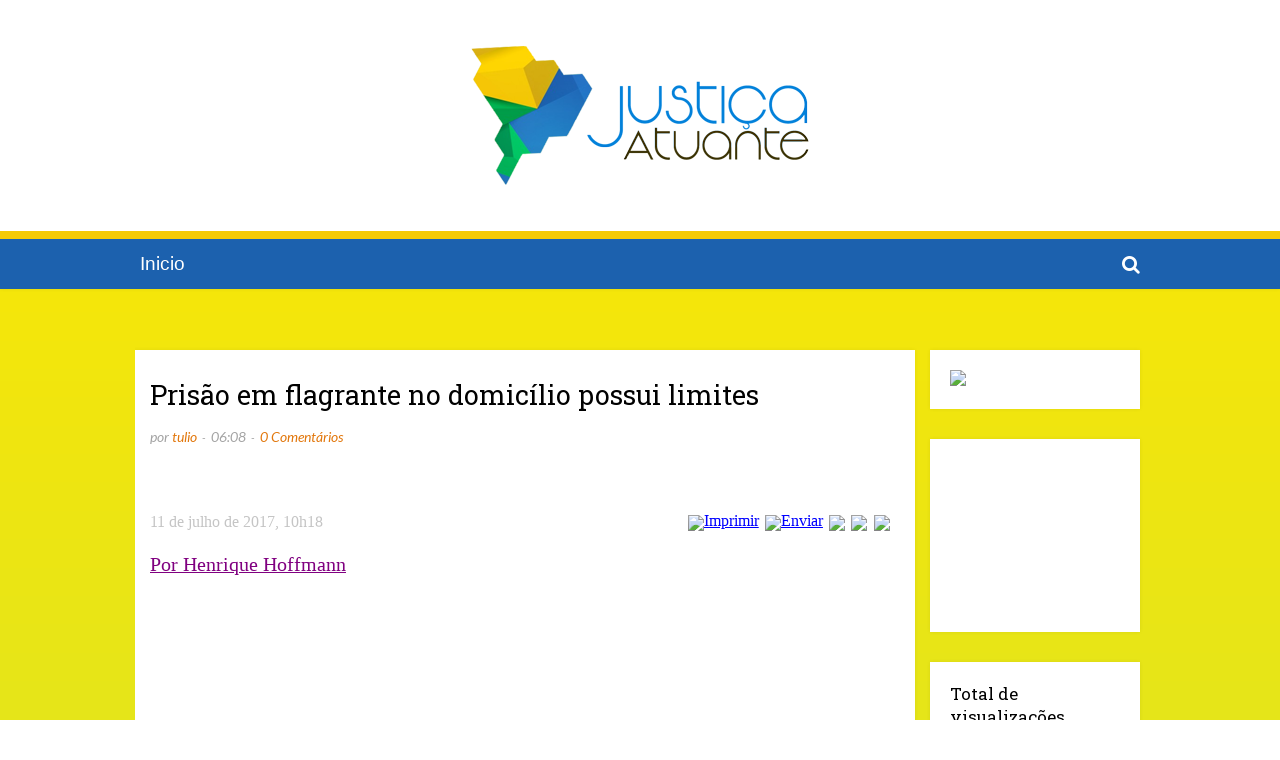

--- FILE ---
content_type: text/html; charset=UTF-8
request_url: http://www.justicaatuante.com.br/2020/10/prisao-em-flagrante-no-domicilio-possui.html
body_size: 31671
content:
<!DOCTYPE html>
<html class='ltr' dir='ltr' xmlns='http://www.w3.org/1999/xhtml' xmlns:b='http://www.google.com/2005/gml/b' xmlns:data='http://www.google.com/2005/gml/data' xmlns:expr='http://www.google.com/2005/gml/expr'>
<head>
<meta content='width=device-width, initial-scale=1, minimum-scale=1, maximum-scale=1' name='viewport'/>
<title>Prisão em flagrante no domicílio possui limites</title>
<meta content='text/html; charset=UTF-8' http-equiv='Content-Type'/>
<!-- Chrome, Firefox OS and Opera -->
<meta content='#f5f5f5' name='theme-color'/>
<!-- Windows Phone -->
<meta content='#f5f5f5' name='msapplication-navbutton-color'/>
<meta content='blogger' name='generator'/>
<link href='http://www.justicaatuante.com.br/favicon.ico' rel='icon' type='image/x-icon'/>
<link href='http://www.justicaatuante.com.br/2020/10/prisao-em-flagrante-no-domicilio-possui.html' rel='canonical'/>
<link rel="alternate" type="application/atom+xml" title="Justiça Atuante - Atom" href="http://www.justicaatuante.com.br/feeds/posts/default" />
<link rel="alternate" type="application/rss+xml" title="Justiça Atuante - RSS" href="http://www.justicaatuante.com.br/feeds/posts/default?alt=rss" />
<link rel="service.post" type="application/atom+xml" title="Justiça Atuante - Atom" href="https://www.blogger.com/feeds/4348541612771434759/posts/default" />

<link rel="alternate" type="application/atom+xml" title="Justiça Atuante - Atom" href="http://www.justicaatuante.com.br/feeds/4679009111440266024/comments/default" />
<!--Can't find substitution for tag [blog.ieCssRetrofitLinks]-->
<link href='https://www.conjur.com.br/img/2014/share-print.png' rel='image_src'/>
<meta content='http://www.justicaatuante.com.br/2020/10/prisao-em-flagrante-no-domicilio-possui.html' property='og:url'/>
<meta content='Prisão em flagrante no domicílio possui limites' property='og:title'/>
<meta content='11 de julho de 2017, 10h18 Imprimir Enviar Por  Henrique Hoffmann A entrada na casa para interromper flagrante delito não demanda ordem judi...' property='og:description'/>
<meta content='https://lh3.googleusercontent.com/blogger_img_proxy/AEn0k_tefgNqgE45rILA6nIz0xN6hyitJr6bV8rPvu3Ovm766SuISdhSj9Ne9XKUBBxIlXZ9uiROvuQ97ZzhG-iMqd0wyo4AaFIwIJh40gYq2ItfrdQ00mg=w1200-h630-p-k-no-nu' property='og:image'/>
<!-- Google Fonts -->
<link href='//fonts.googleapis.com/css?family=Lato:400,400i,700,700i|Roboto+Slab:400,700' media='all' rel='stylesheet' type='text/css'/>
<link href='https://stackpath.bootstrapcdn.com/font-awesome/4.7.0/css/font-awesome.min.css' rel='stylesheet'/>
<!-- Template Style CSS -->
<style type='text/css'>@font-face{font-family:'Lato';font-style:normal;font-weight:400;font-display:swap;src:url(//fonts.gstatic.com/s/lato/v25/S6uyw4BMUTPHjxAwXiWtFCfQ7A.woff2)format('woff2');unicode-range:U+0100-02BA,U+02BD-02C5,U+02C7-02CC,U+02CE-02D7,U+02DD-02FF,U+0304,U+0308,U+0329,U+1D00-1DBF,U+1E00-1E9F,U+1EF2-1EFF,U+2020,U+20A0-20AB,U+20AD-20C0,U+2113,U+2C60-2C7F,U+A720-A7FF;}@font-face{font-family:'Lato';font-style:normal;font-weight:400;font-display:swap;src:url(//fonts.gstatic.com/s/lato/v25/S6uyw4BMUTPHjx4wXiWtFCc.woff2)format('woff2');unicode-range:U+0000-00FF,U+0131,U+0152-0153,U+02BB-02BC,U+02C6,U+02DA,U+02DC,U+0304,U+0308,U+0329,U+2000-206F,U+20AC,U+2122,U+2191,U+2193,U+2212,U+2215,U+FEFF,U+FFFD;}</style>
<style id='page-skin-1' type='text/css'><!--
/*
-----------------------------------------------
Blogger Template Style
----------------------------------------------- */
a,abbr,acronym,address,applet,b,big,blockquote,body,caption,center,cite,code,dd,del,dfn,div,dl,dt,em,fieldset,font,form,h1,h2,h3,h4,h5,h6,html,i,iframe,img,ins,kbd,label,legend,li,object,p,pre,q,s,samp,small,span,strike,strong,sub,sup,table,tbody,td,tfoot,th,thead,tr,tt,u,ul,var{padding:0;border:0;outline:0;vertical-align:baseline;background:0 0;text-decoration:none}form,textarea,input,button{-webkit-appearance:none;-moz-appearance:none;appearance:none;border-radius:0}dl,ul{list-style-position:inside;font-weight:400;list-style:none}ul li{list-style:none}caption,th{text-align:center}img{border:none;position:relative}a,a:visited{text-decoration:none}.clearfix{clear:both}.section,.widget,.widget ul{margin:0;padding:0}a{color:#000000}a:hover{color:#764411}a img{border:0}abbr{text-decoration:none}.CSS_LIGHTBOX{z-index:999999!important}.separator a{clear:none!important;float:none!important;margin-left:0!important;margin-right:0!important}#navbar-iframe,.widget-item-control,a.quickedit,.home-link,.feed-links{display:none!important}.center{display:table;margin:0 auto;position:relative}.widget > h2,.widget > h3{display:none}body{background-color:#f5f6f8;font-family:'Lato',sans-serif;font-size:14px;font-weight:400;color:#7d7d7d;word-wrap:break-word;margin:0;padding:0}h1,h2,h3,h4,h5,h5{font-family:'Roboto Slab', sans-serif}.row{width:1000px}#content-wrapper{padding:5px;margin:35px auto;overflow:hidden}#content-wrapper > .container{margin:0 -15px}#main-wrapper{float:left;overflow:hidden;width:76.66666667%;box-sizing:border-box;padding:0 0px}#sidebar-wrapper{float:right;overflow:hidden;width:23.33333333%;box-sizing:border-box;padding:0 15px}.post-image-wrap{position:relative;display:block}.post-image-link,.about-author .avatar-container,.comments .avatar-image-container{background-color:#f9f9f9;color:transparent!important}.post-thumb{display:block;position:relative;width:100%;height:100%;object-fit:cover;z-index:1;transition:opacity .17s ease}.post-image-link:hover .post-thumb{opacity:.9}.social a:before{display:inline-block;font-family:FontAwesome;font-style:normal;font-weight:400}.social .facebook a:before{content:"\f230"}.social .facebook-f a:before{content:"\f09a"}.social .twitter a:before{content:"\f099"}.social .gplus a:before{content:"\f0d5"}.social .rss a:before{content:"\f09e"}.social .youtube a:before{content:"\f16a"}.social .skype a:before{content:"\f17e"}.social .stumbleupon a:before{content:"\f1a4"}.social .tumblr a:before{content:"\f173"}.social .vk a:before{content:"\f189"}.social .stack-overflow a:before{content:"\f16c"}.social .github a:before{content:"\f09b"}.social .linkedin a:before{content:"\f0e1"}.social .dribbble a:before{content:"\f17d"}.social .soundcloud a:before{content:"\f1be"}.social .behance a:before{content:"\f1b4"}.social .digg a:before{content:"\f1a6"}.social .instagram a:before{content:"\f16d"}.social .pinterest a:before{content:"\f0d2"}.social .pinterest-p a:before{content:"\f231"}.social .twitch a:before{content:"\f1e8"}.social .delicious a:before{content:"\f1a5"}.social .codepen a:before{content:"\f1cb"}.social .reddit a:before{content:"\f1a1"}.social .whatsapp a:before{content:"\f232"}.social .snapchat a:before{content:"\f2ac"}.social .email a:before{content:"\f0e0"}.social .external-link a:before{content:"\f14c"}#header-wrap{position:relative;background-color:#fff;z-index:1000;margin:0;box-shadow:0 0 4px 0 rgba(0,0,0,0.07)}.header-header{position:relative;width:100%;overflow:hidden;padding:40px 0}.header-header .container{position:relative;margin:0 auto}.header-logo{position:relative;float:left;width:100%;text-align:center;box-sizing:border-box;padding:0 20px}.header-logo .header-brand{display:inline-block;line-height:0}.header-logo img{max-width:100%;height:auto;vertical-align:middle}.header-logo h1{color:#000000;font-size:40px;line-height:1.5em;margin:0}.header-logo p{font-size:12px;margin:5px 0 0}.header-menu{position:relative;width:100%;height:50px;z-index:1010;border-top:1px solid #ebebeb}.header-menu .container{position:relative;margin:0 auto}#main-menu .widget,#main-menu .widget > .widget-title{display:none}#main-menu .show-menu{display:block}#main-menu{position:relative;height:50px;font-family:'Roboto Slab',sans-serif;z-index:15}#main-menu ul > li{float:left;position:relative;margin:0;padding:0;transition:color .17s}#main-menu ul > li > a{position:relative;font-size:14px;color:#000000;font-weight:400;line-height:50px;display:inline-block;margin:0;padding:0 15px;transition:color .17s}#main-menu #main-menu-nav > li:first-child > a{padding:0 15px 0 0}#main-menu ul > li > a:hover{color:#e2770c}#main-menu ul > li > ul{position:absolute;float:left;left:0;top:50px;width:180px;background-color:#fff;z-index:99999;margin-top:0;padding:0;border-top:2px solid #e2770c;visibility:hidden;opacity:0;box-shadow:0 0 3px rgba(0,0,0,0.07)}#main-menu ul > li > ul > li > ul{position:absolute;float:left;top:0;left:100%;margin:-2px 0 0}#main-menu ul > li > ul > li{display:block;float:none;position:relative;padding:0}#main-menu ul > li > ul > li a{display:block;height:36px;font-size:13px;line-height:36px;box-sizing:border-box;padding:0 15px;margin:0;transition:color .17s}#main-menu ul > li.has-sub > a:after{content:'\f107';float:right;font-family:FontAwesome;font-size:12px;font-weight:400;margin:0 0 0 6px}#main-menu ul > li > ul > li.has-sub > a:after{content:'\f105';float:right;margin:0}#main-menu ul > li:hover > ul,#main-menu ul > li > ul > li:hover > ul{visibility:visible;opacity:1}#main-menu ul ul{transition:all .17s ease}.no-posts{display:block;height:100px;line-height:100px;text-align:center}.show-search{position:absolute;right:0;top:0;display:block;width:30px;height:50px;line-height:50px;z-index:20;color:#000000;font-size:14px;font-weight:400;text-align:right;cursor:pointer;transition:color .17s ease}.show-search:before{content:"\f002";font-family:FontAwesome}.search-active .show-search:before{content:"\f00d";font-family:FontAwesome}.show-search:hover{color:#e2770c}#nav-search{display:none;position:absolute;top:50px;right:0;width:250px;height:52px;z-index:99;background-color:#fff;box-sizing:border-box;padding:10px;border:1px solid #ebebeb;box-shadow:0 0 3px rgba(0,0,0,0.03)}#nav-search .search-form{display:flex;width:100%;height:50px;background-color:rgba(0,0,0,0);overflow:hidden;padding:0}#nav-search .search-input{width:100%;height:30px;font-family:inherit;color:#000000;outline:none;padding:0 10px;margin:0 7px 0 0;background-color:rgba(0,0,0,0);font-size:13px;font-weight:400;line-height:30px;box-sizing:border-box;border:1px solid #ebebeb;border-radius:2px}#nav-search .search-action{position:relative;width:30px;height:30px;background-color:#e2770c;color:#fff;cursor:pointer;border:0;border-radius:2px;transition:background .17s ease}#nav-search .search-action:hover{background-color:#000000}.mobile-menu-toggle{display:none;position:absolute;left:0;top:0;height:50px;line-height:50px;z-index:20;color:#000000;font-size:17px;font-weight:400;text-align:left;cursor:pointer;padding:0 20px;transition:color .17s ease}.mobile-menu-toggle:before{content:"\f0c9";font-family:FontAwesome}.nav-active .mobile-menu-toggle:before{content:"\f00d";font-family:FontAwesome}.mobile-menu-toggle:hover{color:#e2770c}.overlay{display:none;position:fixed;top:0;left:0;right:0;bottom:0;z-index:990;background:rgba(0,0,0,0.8)}.mobile-menu-wrap{display:none}.mobile-menu{position:absolute;top:50px;left:0;width:100%;background-color:#fff;box-sizing:border-box;visibility:hidden;z-index:1000;opacity:0;border-top:1px solid #ebebeb;transition:all .17s ease}.nav-active .mobile-menu{visibility:visible;opacity:1}.mobile-menu > ul{margin:0}.mobile-menu .m-sub{display:none;padding:0}.mobile-menu ul li{position:relative;display:block;overflow:hidden;float:left;width:100%;font-family:'Roboto Slab',sans-serif;font-size:13px;line-height:38px;border-bottom:1px solid #ebebeb}.mobile-menu ul li:last-child{border-bottom:0}.mobile-menu > ul li ul{overflow:hidden}.mobile-menu ul li a{color:#000000;padding:0 20px;display:block;transition:all .17s ease}.mobile-menu ul li a:hover{color:#e2770c}.mobile-menu ul li.has-sub .submenu-toggle{position:absolute;top:0;right:0;color:#000000;cursor:pointer;border-left:1px solid #ebebeb}.mobile-menu ul li.has-sub .submenu-toggle:after{content:'\f105';font-family:FontAwesome;font-weight:400;float:right;width:38px;font-size:16px;line-height:38px;text-align:center;transition:all .17s ease}.mobile-menu ul li.has-sub .submenu-toggle:hover{color:#e2770c}.mobile-menu ul li.has-sub.show > .submenu-toggle:after{transform:rotate(90deg)}.mobile-menu ul li ul li:first-child{border-top:1px solid #ebebeb}.mobile-menu ul li ul li{background-color:rgba(0,0,0,0.02)}.post-meta{color:#a3a3a3;font-size:14px;font-weight:400;font-style:italic}.post-meta .post-author,.post-meta .post-date{float:left;margin:0 5px 0 0}.blog-post-info .post-meta .post-date:before,.post-meta .post-reply:before{content:'-';font-size:11px;margin:0 5px 0 0}.post-meta a{color:#e2770c}.post-meta a:hover{text-decoration:underline}.custom-widget li{overflow:hidden;padding:20px 0 0}.custom-widget .post-image-link{position:relative;width:80px;height:65px;float:left;overflow:hidden;display:block;vertical-align:middle;margin:0 12px 0 0}.custom-widget .post-title{overflow:hidden;font-size:14px;font-weight:400;line-height:1.5em;margin:0 0 5px}.custom-widget .post-title a{display:block;color:#000000;transition:color .17s ease}.custom-widget .post-title a:hover{color:#e2770c}.custom-widget .post-meta{font-size:11px}.main .widget{position:relative}.queryMessage{overflow:hidden;background-color:#fff;color:#000000;font-size:13px;font-weight:400;padding:7px 10px;margin:0 0 25px;box-shadow:0 0 4px 0 rgba(0,0,0,0.07)}.queryMessage .search-query,.queryMessage .search-label{font-weight:700;text-transform:uppercase}.queryMessage .search-query:before,.queryMessage .search-label:before{content:"\201c"}.queryMessage .search-query:after,.queryMessage .search-label:after{content:"\201d"}.queryMessage a.show-more{float:right;color:#e2770c}.queryMessage a.show-more:hover{text-decoration:underline}.queryEmpty{font-size:13px;font-weight:400;padding:10px 0;margin:0 0 25px;text-align:center}.blog-post{display:block;overflow:visible;word-wrap:break-word}.index-post{float:left;width:100%;background-color:#fff;box-sizing:border-box;padding:25px;margin:0 0 30px;box-shadow:0 0 4px 0 rgba(0,0,0,0.07)}.index-post .post-image-wrap{float:left;width:100%;height:auto;margin:0 0 20px}.index-post .post-image-wrap .post-image-link{width:100%;height:100%;position:relative;display:block;z-index:1;overflow:hidden}.post-tag{position:relative;display:inline-block;color:#888;font-size:13px;font-style:italic;line-height:34px;margin:0}.post-tag:before{content:'\f115';font-family:FontAwesome;font-style:normal;color:#aaa;margin:0 5px 0 0}.index-post .post-info{float:left;width:100%;margin:0 0 25px}.index-post .post-info > h2{font-size:27px;font-weight:400;line-height:1.5em;margin:0 0 13px}.index-post .post-info > h2 > a{display:block;color:#000000;transition:color .17s ease}.index-post .post-info > h2 > a:hover{color:#e2770c}.index-post .post-content{float:left;width:100%}.widget iframe,.widget img{max-width:100%}.post-snippet{position:relative;display:block;overflow:hidden;font-size:14px;color:#888;line-height:1.7em;font-weight:400;margin:0}.index .post-footer{padding:20px 0 0;margin:25px 0 0;border-top:1px solid #ebebeb}a.read-more{float:right;background-color:#0047c1;height:34px;font-size:14px;color:#fff;line-height:34px;padding:0 25px;border-radius:2px;transition:background .17s ease}a.read-more:hover{background-color:#0f58d6}.post-content-wrap{position:relative;float:left;width:100%;background-color:#fff;box-sizing:border-box;padding:25px;box-shadow:0 0 4px 0 rgba(0,0,0,0.07)}.item-post .post-header{float:left;width:100%}.item-post h1.post-title{font-size:27px;color:#000000;line-height:1.5em;font-weight:400;position:relative;display:block;margin:0 0 13px}.item-post .post-body{float:left;width:100%;overflow:hidden;font-size:15px;line-height:1.6em;padding:25px 0 0}.static_page .item-post .post-body{padding:20px 0}.item-post .post-outer{padding:0}.item-post .post-body img{max-width:100%}.post-content-footer{position:relative;float:left;width:100%;padding:25px 0 0;margin:25px 0 0;border-top:1px solid #ebebeb}.post-labels{float:left;height:auto;position:relative;margin:0}.post-labels span{float:left;color:#aaa;font-size:14px;font-weight:400;font-style:italic;margin:0 5px 0 0;transition:all .17s ease}.post-labels span.labels-icon{margin-right:5px}.post-labels span a{color:#888;transition:color .17s ease}.post-labels span a:hover{color:#e2770c;text-decoration:underline}.post-labels span:after{content:','}.post-labels span:last-child:after{display:none}.post-labels span.labels-icon:after{content:'\f115';font-family:FontAwesome;font-style:normal}.post-share{position:relative;float:right;line-height:0;margin:0}ul.share-links{position:relative}.share-links li{float:left;box-sizing:border-box;margin:0 0 0 5px}.share-links li.whatsapp-mobile{display:none}.is-mobile li.whatsapp-desktop{display:none}.is-mobile li.whatsapp-mobile{display:inline-block}.share-links li a,.share-links li span{float: left; display: inline-block; width: 40px; height: 40px; line-height: 40px; color: #fff; font-size: 24px; text-align: center; font-weight: 400; border: 1px solid #ebebeb; border-radius: 100%; transition: all .17s ease}.share-links li a:hover{background-color:#e2770c;color:#fff;border-color:#fff}.item .post-footer{position:relative;float:left;width:100%}ul.post-nav{position:relative;overflow:hidden;display:block;margin:30px 0 0}.post-nav li{display:inline-block;width:50%}.post-nav .post-prev{float:left;text-align:left;box-sizing:border-box;padding:0 10px}.post-nav .post-next{float:right;text-align:right;box-sizing:border-box;padding:0 10px}.post-nav li a{color:#000000;line-height:1.4em;display:block;overflow:hidden}.post-nav li a p{transition:color .17s ease}.post-nav li a:hover p{color:#e2770c}.post-nav li span{display:block;font-size:14px;color:#a3a3a3;font-weight:700;padding:0 0 3px}.post-nav .post-prev span:before{content:"\f104";float:left;font-family:FontAwesome;font-size:12px;font-weight:400;font-style:normal;text-transform:none;margin:0 3px 0 0}.post-nav .post-next span:after{content:"\f105";float:right;font-family:FontAwesome;font-size:12px;font-weight:400;font-style:normal;text-transform:none;margin:0 0 0 3px}.post-nav p{font-family:'Roboto Slab',sans-serif;font-size:12px;font-weight:400;line-height:1.5em;margin:0}.post-nav li a .post-nav-active p{color:#a3a3a3;text-decoration:none}.about-author{position:relative;display:block;overflow:hidden;background-color:#fff;padding:25px;margin:30px 0 0;box-shadow:0 0 4px 0 rgba(0,0,0,0.07)}.about-author .avatar-container{position:relative;float:left;width:80px;height:80px;background-color:#f2f2f2;overflow:hidden;margin:0 15px 0 0}.about-author .author-avatar{float:left;width:100%;height:100%}.author-name{overflow:hidden;display:inline-block;font-size:17px;font-weight:400;margin:3px 0}.author-name span{color:#000000}.author-name a{color:#e2770c}.author-name a:hover{text-decoration:underline}.author-description{display:block;overflow:hidden;font-size:13px;color:#888;line-height:1.6em}.author-description a{color:#000000;font-style:italic;transition:color .17s ease}.author-description a:hover{color:#e2770c;text-decoration:underline}#related-wrap{float:left;width:100%;background-color:#fff;box-sizing:border-box;padding:20px 25px 25px;margin:30px 0 0;box-shadow:0 0 4px 0 rgba(0,0,0,0.07)}#related-wrap .related-tag{display:none}.related-title{position:relative;float:left;width:100%;box-sizing:border-box;padding:0 0 10px;margin:0 0 20px;border-bottom:1px solid #ebebeb}.related-title:after{content:'';position:absolute;left:0;bottom:-1px;width:70px;height:1px;background-color:#e2770c;margin:0}.related-title h3{display:block;font-size:17px;color:#000000;font-weight:400;margin:0}.related-ready{float:left;width:100%}ul.related-posts{position:relative;overflow:hidden;margin:0 -10px;padding:0}.related-posts .related-item{width:33.33333333%;position:relative;overflow:hidden;float:left;box-sizing:border-box;margin:0;padding:0 10px}.related-posts .post-image-wrap{position:relative;overflow:hidden}.related-posts .post-image-link{width:100%;height:130px;position:relative;overflow:hidden;display:block}.related-posts .related-item .post-meta{font-size:11px}.related-posts .post-title{font-size:14px;font-weight:400;line-height:1.5em;display:block;margin:7px 0 6px}.related-posts .post-title a{color:#000000;transition:color .17s ease}.related-posts .related-item:hover .post-title a{color:#e2770c}#blog-pager{float:left;width:100%}.blog-pager a,.blog-pager span{float:left;display:block;min-width:30px;height:30px;background-color:#fff;color:#000000;font-size:13px;font-weight:400;line-height:30px;text-align:center;box-sizing:border-box;margin:0 5px 0 0;border-radius:2px;box-shadow:0 0 3px 0 rgba(0,0,0,0.07);transition:all .17s ease}.blog-pager .blog-pager-newer-link,.blog-pager .blog-pager-older-link{padding:0 15px}.blog-pager .blog-pager-newer-link{float:left}.blog-pager .blog-pager-older-link{float:right}.blog-pager span.page-dots{min-width:20px;background-color:transparent;font-size:16px;color:#000000;line-height:30px;font-weight:400;box-shadow:none}.blog-pager .page-of{display:none;width:auto;float:right;border-color:rgba(0,0,0,0);margin:0}.blog-pager .page-active,.blog-pager a:hover{background-color:#0f58d6;color:#fff}.blog-pager .page-prev:before,.blog-pager .page-next:before{font-family:FontAwesome;font-size:16px;font-weight:400}.blog-pager .page-prev:before{content:'\f104'}.blog-pager .page-next:before{content:'\f105'}.blog-pager .blog-pager-newer-link:after{content:'\f104';float:left;font-family:FontAwesome;font-weight:400;margin:0 3px 0 0}.blog-pager .blog-pager-older-link:after{content:'\f105';float:right;font-family:FontAwesome;font-weight:400;margin:0 0 0 3px}.archive #blog-pager{display:none}.blog-post-comments{display:none;float:left;width:100%;background-color:#fff;box-sizing:border-box;padding:15px 25px;margin:30px 0 0;box-shadow:0 0 4px 0 rgba(0,0,0,0.07)}#comments{margin:0}#gpluscomments{float:left!important;width:100%!important;margin:0 0 25px!important}#gpluscomments iframe{float:left!important;width:100%}.comments{display:block;clear:both;margin:0}.comments > h3{float:left;width:100%;font-size:13px;font-style:italic;color:#888;font-weight:400;box-sizing:border-box;padding:0 1px;margin:0 0 20px}.no-comments > h3{margin:10px 0 15px}.comments .comments-content{float:left;width:100%;margin:0}#comments h4#comment-post-message{display:none}.comments .comment-block{padding:0 0 0 55px}.comments .comment-content{font-size:13px;line-height:1.6em;margin:10px 0}.comment-thread .comment{position:relative;padding:15px 0 0;margin:15px 0 0;list-style:none;border-top:1px dashed #ebebeb}.comment-thread ol{padding:0;margin:0 0 15px}.comment-thread ol > li:first-child{padding:0;margin:0;border:0}.comment-thread .avatar-image-container{position:absolute;top:15px;left:0;width:40px;height:40px;border-radius:100%;overflow:hidden}.comment-thread ol > li:first-child > .avatar-image-container{top:0}.avatar-image-container img{width:100%;height:100%}.comments .comment-header .user{font-family:'Roboto Slab',sans-serif;font-size:14px;color:#000000;display:inline-block;font-style:normal;font-weight:400;margin:0}.comments .comment-header .user a{color:#000000;transition:color .17s ease}.comments .comment-header .user a:hover{color:#e2770c}.comments .comment-header .icon.user{display:none}.comments .comment-header .icon.blog-author{display:inline-block;font-size:12px;color:#e2770c;font-weight:400;vertical-align:top;margin:0 0 0 5px}.comments .comment-header .icon.blog-author:before{content:'\f058';font-family:FontAwesome}.comments .comment-header .datetime{display:inline-block;margin:0 0 0 5px}.comment-header .datetime a{font-size:12px;color:#a3a3a3;font-style:italic}.comment-header .datetime a:before{content:'-';font-size:12px;margin:0 5px 0 2px}.comments .comment-actions{display:block;margin:0 0 15px}.comments .comment-actions a{color:#a3a3a3;font-size:11px;font-style:italic;margin:0 15px 0 0;transition:color .17s ease}.comments .comment-actions a:hover{color:#e2770c;text-decoration:underline}.loadmore.loaded a{display:inline-block;border-bottom:1px solid rgba(0,0,0,0.1);text-decoration:none;margin-top:15px}.comments .continue{display:none!important}.comments .comment-replies{padding:0 0 0 55px}.thread-expanded .thread-count a,.loadmore{display:none}.comments .footer,.comments .comment-footer{font-size:13px}.comment-form > p{font-size:13px;padding:10px 0 5px}.comment-form > p > a{color:#000000}.comment-form > p > a:hover{text-decoration:underline}.post-body h1,.post-body h2,.post-body h3,.post-body h4,.post-body h5,.post-body h6{color:#000000;font-weight:400;margin:0 0 15px}.post-body h1,.post-body h2{font-size:24px}.post-body h3{font-size:21px}.post-body h4{font-size:18px}.post-body h5{font-size:16px}.post-body h6{font-size:13px}blockquote{background-color:#f9f9f9;font-style:italic;padding:10px 15px;margin:0;border-left:3px solid #e2770c}blockquote:before,blockquote:after{display:inline-block;font-family:FontAwesome;font-weight:400;font-style:normal;line-height:1}blockquote:before{content:'\f10d';margin:0 10px 0 0}blockquote:after{content:'\f10e';margin:0 0 0 10px}.widget .post-body ul,.widget .post-body ol{line-height:1.5;font-weight:400}.widget .post-body li{margin:5px 0;padding:0;line-height:1.5}.post-body ul{padding:0 0 0 20px}.post-body ul li:before{content:"\f105";font-family:FontAwesome;font-size:13px;font-weight:900;margin:0 5px 0 0}.post-body u{text-decoration:underline}.post-body a{transition:color .17s ease}.post-body strike{text-decoration:line-through}.contact-form{overflow:hidden}.contact-form .widget-title{display:none}.contact-form .contact-form-name{width:calc(50% - 5px)}.contact-form .contact-form-email{width:calc(50% - 5px);float:right}.sidebar .widget{position:relative;overflow:hidden;background-color:#fff;box-sizing:border-box;padding:20px;margin:0 0 30px;box-shadow:0 0 4px 0 rgba(0,0,0,0.07)}.sidebar .widget > .widget-title{position:relative;float:left;width:100%;box-sizing:border-box;padding:0 0 10px;margin:0 0 20px;border-bottom:1px solid #ebebeb}.sidebar .widget > .widget-title:after{content:'';position:absolute;left:0;bottom:-1px;width:70px;height:1px;background-color:#e2770c;margin:0}.sidebar .widget > .widget-title > h3{display:block;font-size:17px;color:#000000;font-weight:400;margin:0}#sidebar-right .widget:last-child{margin:0}.sidebar .widget-content{float:left;width:100%;box-sizing:border-box;padding:0;margin:0}.list-label li{position:relative;display:block;padding:8px 0;border-top:1px dashed #ebebeb}.list-label li:first-child{padding:0 0 8px;border-top:0}.list-label li:last-child{padding-bottom:0;border-bottom:0}.list-label li a{display:block;color:#000000;font-size:13px;font-weight:400;text-transform:capitalize;transition:color .17s}.list-label li a:before{content:"\f105";float:left;color:#000000;font-family:FontAwesome;margin:1px 3px 0 0;transition:color .17s}.list-label li a:hover{color:#e2770c;text-decoration:underline}.list-label .label-count{color:#000000;font-size:11px;font-weight:400;position:relative;float:right;transition:color .17s ease}.list-label li a:hover .label-count{color:#e2770c}.cloud-label li{position:relative;float:left;margin:0 5px 5px 0}.cloud-label li a{display:block;height:24px;background-color:#f9f9f9;color:#888;font-size:12px;line-height:24px;padding:0 7px;border:1px solid rgba(155,155,155,0.2);border-radius:2px;transition:all .17s ease}.cloud-label li a:hover{background-color:#e2770c;color:#fff}.cloud-label .label-count{display:none}.FollowByEmail .widget-content{position:relative;overflow:hidden;font-weight:400}.FollowByEmail .before-text{display:block;overflow:hidden;font-size:13px;color:#888;line-height:1.5em;margin:0 0 15px}.FollowByEmail .follow-by-email-inner{position:relative}.FollowByEmail .follow-by-email-inner .follow-by-email-address{width:100%;height:34px;font-family:inherit;font-size:11px;color:#888;font-style:italic;padding:0 10px;margin:0;box-sizing:border-box;border:1px solid #ebebeb;border-radius:2px;transition:ease .17s}.FollowByEmail .follow-by-email-inner .follow-by-email-address:focus{border-color:rgba(0,0,0,0.1)}.FollowByEmail .follow-by-email-inner .follow-by-email-submit{width:100%;height:34px;background-color:#e2770c;font-family:inherit;font-size:14px;color:#fff;font-weight:400;cursor:pointer;margin:10px 0 0;border:0;border-radius:2px;transition:background .17s ease}.FollowByEmail .follow-by-email-inner .follow-by-email-submit:hover{background-color:#000000}#ArchiveList ul.flat li{color:#000000;font-size:13px;font-weight:400;padding:8px 0;border-bottom:1px dashed #eaeaea}#ArchiveList ul.flat li:first-child{padding-top:0}#ArchiveList ul.flat li:last-child{padding-bottom:0;border-bottom:0}#ArchiveList .flat li > a{display:block;color:#000000;transition:color .17s}#ArchiveList .flat li > a:hover{text-decoration:underline}#ArchiveList .flat li > a:before{content:"\f105";float:left;color:#000000;font-weight:900;font-family:FontAwesome;font-size:9px;margin:5px 4px 0 0;display:inline-block;transition:color .17s}#ArchiveList .flat li > a > span{color:#000000;font-size:11px;font-weight:400;position:relative;float:right;background-color:rgba(0,0,0,0.08);width:18px;height:18px;text-align:center;line-height:18px;border-radius:18px;transition:all .17s ease}#ArchiveList .flat li > a:hover > span{background-color:#e2770c;color:#fff}.PopularPosts .widget-content .post{overflow:hidden;padding:20px 0 0}.PopularPosts .widget-content .post:first-child,.custom-widget li:first-child{padding:0}.PopularPosts .post-image-link{position:relative;width:80px;height:65px;float:left;overflow:hidden;display:block;vertical-align:middle;margin:0 12px 0 0}.PopularPosts .post-info{overflow:hidden}.PopularPosts .post-title{font-size:14px;font-weight:400;line-height:1.5em;margin:0 0 5px}.PopularPosts .post-title a{display:block;color:#000000;transition:color .17s ease}.PopularPosts .post-title a:hover{color:#e2770c}.PopularPosts .post-meta{font-size:11px}.PopularPosts .post-date:before{font-size:10px}.FeaturedPost .post-image-link{position:relative;float:left;width:100%;height:auto;margin:0 0 12px}.FeaturedPost .post-title{font-size:18px;overflow:hidden;font-weight:400;line-height:1.5em;margin:0 0 10px}.FeaturedPost .post-title a{color:#000000;display:block;transition:color .17s ease}.FeaturedPost .post-title a:hover{color:#e2770c}.FeaturedPost .post-info{float:left;width:100%;margin:0 0 15px}.FeaturedPost .post-content{float:left;width:100%}.Text{font-size:13px}.contact-form-widget form{font-weight:400}.contact-form-name{float:left;width:100%;height:30px;font-family:inherit;font-family:inherit;font-size:13px;line-height:30px;box-sizing:border-box;padding:5px 10px;margin:0 0 10px;border:1px solid #ebebeb;border-radius:2px}.contact-form-email{float:left;width:100%;height:30px;font-family:inherit;font-family:inherit;font-size:13px;line-height:30px;box-sizing:border-box;padding:5px 10px;margin:0 0 10px;border:1px solid #ebebeb;border-radius:2px}.contact-form-email-message{float:left;width:100%;font-family:inherit;font-size:13px;box-sizing:border-box;padding:5px 10px;margin:0 0 10px;border:1px solid #ebebeb;border-radius:2px}.contact-form-button-submit{float:left;width:100%;height:30px;background-color:#e2770c;font-family:inherit;font-size:13px;color:#fff;line-height:30px;cursor:pointer;box-sizing:border-box;padding:0 10px;margin:0;border:0;border-radius:2px;transition:background .17s ease}.contact-form-button-submit:hover{background-color:#000000}.contact-form-error-message-with-border{float:left;width:100%;background-color:#fbe5e5;font-size:11px;text-align:center;line-height:11px;padding:3px 0;margin:10px 0;box-sizing:border-box;border:1px solid #fc6262}.contact-form-success-message-with-border{float:left;width:100%;background-color:#eaf6ff;font-size:11px;text-align:center;line-height:11px;padding:3px 0;margin:10px 0;box-sizing:border-box;border:1px solid #5ab6f9}.contact-form-cross{margin:0 0 0 3px}.contact-form-error-message,.contact-form-success-message{margin:0}.BlogSearch .search-form{display:flex}.BlogSearch .search-input{float:left;width:100%;height:30px;background-color:#fff;font-family:inherit;font-weight:400;font-size:13px;line-height:30px;box-sizing:border-box;padding:5px 10px;margin:0 10px 0 0;border:1px solid #ebebeb;border-radius:2px}.BlogSearch .search-action{float:right;width:auto;height:30px;font-family:inherit;font-size:13px;line-height:30px;cursor:pointer;box-sizing:border-box;background-color:#e2770c;color:#fff;padding:0 15px;border:0;border-radius:2px;transition:background .17s ease}.BlogSearch .search-action:hover{background-color:#000000}.Profile .profile-img{float:left;width:80px;height:80px;margin:0 15px 0 0;transition:all .17s ease}.Profile .profile-datablock{margin:0}.Profile .profile-data .g-profile{display:block;font-family:'Roboto Slab',sans-serif;font-size:16px;color:#000000;font-weight:400;margin:0 0 7px;transition:color .17s ease}.Profile .profile-data .g-profile:hover{color:#e2770c}.Profile .profile-info > .profile-link{color:#000000;font-size:11px;margin:7px 0 0;transition:color .17s ease}.Profile .profile-info > .profile-link:hover{color:#e2770c}.Profile .profile-datablock .profile-textblock{display:none}.common-widget .LinkList ul li,.common-widget .PageList ul li{width:calc(50% - 5px);padding:7px 0 0}.common-widget .LinkList ul li:nth-child(odd),.common-widget .PageList ul li:nth-child(odd){float:left}.common-widget .LinkList ul li:nth-child(even),.common-widget .PageList ul li:nth-child(even){float:right}.common-widget .LinkList ul li a,.common-widget .PageList ul li a{display:block;color:#000000;font-size:13px;font-weight:400;transition:color .17s ease}.common-widget .LinkList ul li a:hover,.common-widget .PageList ul li a:hover{text-decoration:underline}.common-widget .LinkList ul li:first-child,.common-widget .LinkList ul li:nth-child(2),.common-widget .PageList ul li:first-child,.common-widget .PageList ul li:nth-child(2){padding:0}#footer-wrapper{background-color:#fff;box-shadow:0 0 4px 0 rgba(0,0,0,0.07)}#footer-wrapper .container{position:relative;overflow:hidden;margin:0 auto;padding:30px 0 35px}.footer-widgets-wrap{position:relative;display:flex;margin:0 -20px}#footer-wrapper .footer{display:inline-block;float:left;width:33.33333333%;box-sizing:border-box;padding:0 20px}#footer-wrapper .footer .widget{float:left;width:100%;padding:0;margin:25px 0 0}#footer-wrapper .footer .widget:first-child{margin:0}#footer-wrapper .footer .widget-content{float:left;width:100%}.footer .widget > .widget-title{position:relative;float:left;width:100%;display:block;padding:0 0 10px;margin:0 0 20px;border-bottom:1px solid #ebebeb}.footer .widget > .widget-title:after{content:'';position:absolute;left:0;bottom:-1px;width:70px;height:1px;background-color:#e2770c;margin:0}.footer .widget > .widget-title > h3{font-size:17px;color:#000000;font-weight:400;margin:0}#sub-footer-wrapper{display:block;overflow:hidden;width:100%;background-color:#fff;color:#000000;padding:0;border-top:1px solid #ebebeb}#sub-footer-wrapper .container{overflow:hidden;margin:0 auto;padding:10px 0}#menu-footer{float:right;position:relative;display:block}#menu-footer .widget > .widget-title{display:none}#menu-footer ul li{float:left;display:inline-block;height:34px;padding:0;margin:0}#menu-footer ul li a{font-size:14px;font-weight:400;display:block;color:#000000;line-height:34px;padding:0 0 0 7px;margin:0 0 0 10px;transition:color .17s ease}#menu-footer ul li a:hover{color:#e2770c}#sub-footer-wrapper .copyright-area{font-size:12px;float:left;height:34px;line-height:34px;font-weight:400}#sub-footer-wrapper .copyright-area a{color:#e2770c}#sub-footer-wrapper .copyright-area a:hover{text-decoration:underline}.hidden-widgets{display:none;visibility:hidden}.back-top{display:none;z-index:1010;width:32px;height:32px;position:fixed;bottom:25px;right:25px;background-color:#0047c1;cursor:pointer;overflow:hidden;font-size:19px;color:#fff;text-align:center;line-height:32px;border-radius:2px}.back-top:after{content:'\f106';position:relative;font-family:FontAwesome;font-weight:400}.error404 #main-wrapper{width:100%!important;margin:0!important}.error404 #sidebar-wrapper{display:none}.errorWrap{color:#000000;text-align:center;padding:60px 0 100px}.errorWrap h3{font-size:130px;line-height:1;margin:0 0 30px}.errorWrap h4{font-size:25px;font-weight:400;margin:0 0 20px}.errorWrap p{margin:0 0 10px}.errorWrap a{display:block;color:#e2770c;padding:10px 0 0}.errorWrap a i{font-size:14px}.errorWrap a:hover{text-decoration:underline}@media (max-width: 1100px) {.row{width:100%}.header-menu{height:51px;box-sizing:border-box;padding:0 20px}#content-wrapper{position:relative;box-sizing:border-box;padding:0 20px;margin:35px 0}#footer-wrapper .container{box-sizing:border-box;padding:25px 20px}#sub-footer-wrapper .container{box-sizing:border-box;padding:10px 20px}.back-top{bottom:55px}}@media (max-width: 980px) {.header-menu{padding:0}#main-menu{display:none}.mobile-menu-wrap,.mobile-menu-toggle{display:block}.show-search{width:auto;padding:0 20px}#nav-search{right:20px}#content-wrapper > .container{margin:0}#main-wrapper{width:100%;padding:0!important}#sidebar-wrapper{width:100%;padding:0;margin:35px 0 0}}@media screen and (max-width: 880px) {.footer-widgets-wrap{display:block}#footer-wrapper .footer{width:100%;margin-right:0}#footer-sec2,#footer-sec3{margin-top:25px}}@media (max-width: 680px) {.errorWrap{padding:60px 0 80px}#menu-footer,#sub-footer-wrapper .copyright-area{width:100%;height:auto;line-height:inherit;text-align:center}#menu-footer{margin:10px 0 0}#sub-footer-wrapper .copyright-area{margin:10px 0}#menu-footer ul li{float:none;height:auto}#menu-footer ul li a{line-height:inherit;margin:0 5px 5px}}@media (max-width: 540px) {.share-links li a:after{display:none;display:none!important}.share-links li a{width:28px!important;padding:0!important}ul.related-posts{margin:0}.related-posts .related-item{width:100%;padding:0;margin:25px 0 0}.related-posts .related-item:first-child{margin:0}.related-posts .post-image-link{height:180px}.related-posts .post-title{font-size:17px}.post-share{width:100%;margin:20px 0 0}.post-share li{margin:0 5px 0 0}.back-top{bottom:25px}}@media (max-width: 440px) {.header-logo{padding:0 40px}.queryMessage{text-align:center}.queryMessage a.show-more{width:100%;margin:10px 0 0}.index-post .post-info > h2,.item-post h1.post-title{font-size:22px}.about-author{text-align:center}.about-author .avatar-container{float:none;display:table;margin:0 auto 10px}}@media (max-width: 360px) {.index-post .post-info > h2,.item-post h1.post-title{font-size:21px}.share-links li a{width:30px;text-align:center;padding:0}.about-author .avatar-container{width:70px;height:70px}.related-posts .post-image-link{height:140px}.blog-pager a{padding:0 10px}.errorWrap h3{font-size:120px}.errorWrap h4{font-weight:700}}
.bloggge{display:none;}.widd{display:none;}
body#layout #top-ads:before {content: 'Top Anuncio';}
body#layout #top-ads:before,
#top-ads {margin: -20px auto 10px; max-width: 980px; padding: 1.5% 0; position: relative; text-align: center; width: 100%;}
a.facebook {
background: #0372e8 !important;
}
a.twitter {
background: #0196c5 !important;
}
a.pinterest {
background: #d00101 !important;
}
a.linkedin {
background: #1e67a9 !important;
}
a.whatsapp {
background: #089208 !important;
}
#blog-pager {
padding-left: 10px !important;
}

--></style>
<style>
/*-------Typography and ShortCodes-------*/
body {
    background: rgb(255,231,0);
    background: linear-gradient(180deg, rgba(255,231,0,1) 0%, rgba(0,212,255,1) 100%);
}

.header-menu {
    background: #1c61ae !important;
    border-top: 8px solid #f4ca06;
} 


#main-menu ul > li > a {
    font-size: 19px !important;
    color: #ffffff !important;
    font-family: Calibri, sans-serif !important;
}

.show-search {
    color: #ffffff !important;
    font-size: 19px !important;
}
  .post-body {
    color: #332e2e !important;
}
.firstcharacter{float:left;color:#27ae60;font-size:75px;line-height:60px;padding-top:4px;padding-right:8px;padding-left:3px}.post-body h1,.post-body h2,.post-body h3,.post-body h4,.post-body h5,.post-body h6{margin-bottom:15px;color:#2c3e50}blockquote{font-style:italic;color:#888;border-left:5px solid #27ae60;margin-left:0;padding:10px 15px}blockquote:before{content:'\f10d';display:inline-block;font-family:FontAwesome;font-style:normal;font-weight:400;line-height:1;-webkit-font-smoothing:antialiased;-moz-osx-font-smoothing:grayscale;margin-right:10px;color:#888}blockquote:after{content:'\f10e';display:inline-block;font-family:FontAwesome;font-style:normal;font-weight:400;line-height:1;-webkit-font-smoothing:antialiased;-moz-osx-font-smoothing:grayscale;margin-left:10px;color:#888}.button{background-color:#2c3e50;float:left;padding:5px 12px;margin:5px;color:#fff;text-align:center;border:0;cursor:pointer;border-radius:3px;display:block;text-decoration:none;font-weight:400;transition:all .3s ease-out !important;-webkit-transition:all .3s ease-out !important}a.button{color:#fff}.button:hover{background-color:#27ae60;color:#fff}.button.small{font-size:12px;padding:5px 12px}.button.medium{font-size:16px;padding:6px 15px}.button.large{font-size:18px;padding:8px 18px}.small-button{width:100%;overflow:hidden;clear:both}.medium-button{width:100%;overflow:hidden;clear:both}.large-button{width:100%;overflow:hidden;clear:both}.demo:before{content:"\f06e";margin-right:5px;display:inline-block;font-family:FontAwesome;font-style:normal;font-weight:400;line-height:normal;-webkit-font-smoothing:antialiased;-moz-osx-font-smoothing:grayscale}.download:before{content:"\f019";margin-right:5px;display:inline-block;font-family:FontAwesome;font-style:normal;font-weight:400;line-height:normal;-webkit-font-smoothing:antialiased;-moz-osx-font-smoothing:grayscale}.buy:before{content:"\f09d";margin-right:5px;display:inline-block;font-family:FontAwesome;font-style:normal;font-weight:400;line-height:normal;-webkit-font-smoothing:antialiased;-moz-osx-font-smoothing:grayscale}.visit:before{content:"\f14c";margin-right:5px;display:inline-block;font-family:FontAwesome;font-style:normal;font-weight:400;line-height:normal;-webkit-font-smoothing:antialiased;-moz-osx-font-smoothing:grayscale}.widget .post-body ul,.widget .post-body ol{line-height:1.5;font-weight:400}.widget .post-body li{margin:5px 0;padding:0;line-height:1.5}.post-body ul li:before{content:"\f105";margin-right:5px;font-family:fontawesome}pre{font-family:Monaco, "Andale Mono", "Courier New", Courier, monospace;background-color:#2c3e50;background-image:-webkit-linear-gradient(rgba(0, 0, 0, 0.05) 50%, transparent 50%, transparent);background-image:-moz-linear-gradient(rgba(0, 0, 0, 0.05) 50%, transparent 50%, transparent);background-image:-ms-linear-gradient(rgba(0, 0, 0, 0.05) 50%, transparent 50%, transparent);background-image:-o-linear-gradient(rgba(0, 0, 0, 0.05) 50%, transparent 50%, transparent);background-image:linear-gradient(rgba(0, 0, 0, 0.05) 50%, transparent 50%, transparent);-webkit-background-size:100% 50px;-moz-background-size:100% 50px;background-size:100% 50px;line-height:25px;color:#f1f1f1;position:relative;padding:0 7px;margin:15px 0 10px;overflow:hidden;word-wrap:normal;white-space:pre;position:relative}pre:before{content:'Code';display:block;background:#F7F7F7;margin-left:-7px;margin-right:-7px;color:#2c3e50;padding-left:7px;font-weight:400;font-size:14px}pre code,pre .line-number{display:block}pre .line-number a{color:#27ae60;opacity:0.6}pre .line-number span{display:block;float:left;clear:both;width:20px;text-align:center;margin-left:-7px;margin-right:7px}pre .line-number span:nth-child(odd){background-color:rgba(0, 0, 0, 0.11)}pre .line-number span:nth-child(even){background-color:rgba(255, 255, 255, 0.05)}pre .cl{display:block;clear:both}#contact{background-color:#fff;margin:30px 0 !important}#contact .contact-form-widget{max-width:100% !important}#contact .contact-form-name,#contact .contact-form-email,#contact .contact-form-email-message{background-color:#FFF;border:1px solid #eee;border-radius:3px;padding:10px;margin-bottom:10px !important;max-width:100% !important}#contact .contact-form-name{width:47.7%;height:50px}#contact .contact-form-email{width:49.7%;height:50px}#contact .contact-form-email-message{height:150px}#contact .contact-form-button-submit{max-width:100%;width:100%;z-index:0;margin:4px 0 0;padding:10px !important;text-align:center;cursor:pointer;background:#27ae60;border:0;height:auto;-webkit-border-radius:2px;-moz-border-radius:2px;-ms-border-radius:2px;-o-border-radius:2px;border-radius:2px;text-transform:uppercase;-webkit-transition:all .2s ease-out;-moz-transition:all .2s ease-out;-o-transition:all .2s ease-out;-ms-transition:all .2s ease-out;transition:all .2s ease-out;color:#FFF}#contact .contact-form-button-submit:hover{background:#2c3e50}#contact .contact-form-email:focus,#contact .contact-form-name:focus,#contact .contact-form-email-message:focus{box-shadow:none !important}.alert-message{position:relative;display:block;background-color:#FAFAFA;padding:20px;margin:20px 0;-webkit-border-radius:2px;-moz-border-radius:2px;border-radius:2px;color:#2f3239;border:1px solid}.alert-message p{margin:0 !important;padding:0;line-height:22px;font-size:13px;color:#2f3239}.alert-message span{font-size:14px !important}.alert-message i{font-size:16px;line-height:20px}.alert-message.success{background-color:#f1f9f7;border-color:#e0f1e9;color:#1d9d74}.alert-message.success a,.alert-message.success span{color:#1d9d74}.alert-message.alert{background-color:#DAEFFF;border-color:#8ED2FF;color:#378FFF}.alert-message.alert a,.alert-message.alert span{color:#378FFF}.alert-message.warning{background-color:#fcf8e3;border-color:#faebcc;color:#8a6d3b}.alert-message.warning a,.alert-message.warning span{color:#8a6d3b}.alert-message.error{background-color:#FFD7D2;border-color:#FF9494;color:#F55D5D}.alert-message.error a,.alert-message.error span{color:#F55D5D}.fa-check-circle:before{content:"\f058"}.fa-info-circle:before{content:"\f05a"}.fa-exclamation-triangle:before{content:"\f071"}.fa-exclamation-circle:before{content:"\f06a"}.post-table table{border-collapse:collapse;width:100%}.post-table th{background-color:#eee;font-weight:bold}.post-table th,.post-table td{border:0.125em solid #333;line-height:1.5;padding:0.75em;text-align:left}@media (max-width: 30em){.post-table thead tr{position:absolute;top:-9999em;left:-9999em}.post-table tr{border:0.125em solid #333;border-bottom:0}.post-table tr + tr{margin-top:1.5em}.post-table tr,.post-table td{display:block}.post-table td{border:none;border-bottom:0.125em solid #333;padding-left:50%}.post-table td:before{content:attr(data-label);display:inline-block;font-weight:bold;line-height:1.5;margin-left:-100%;width:100%}}@media (max-width: 20em){.post-table td{padding-left:0.75em}.post-table td:before{display:block;margin-bottom:0.75em;margin-left:0}}
.FollowByEmail {
    clear: both;
}
.widget .post-body ol {
    padding: 0 0 0 15px;
}
.post-body ul li {
    list-style: none;
}
</style>
<script type='text/javascript'>
//<![CDATA[
// Global variables with content. "Available for Edit"
var monthFormat = ["January", "February", "March", "April", "May", "June", "July", "August", "September", "October", "November", "December"],
    noThumbnail = "https://blogger.googleusercontent.com/img/b/R29vZ2xl/AVvXsEivVzg9T_-l-Oi_bWSaaod0kAn_wJN6ybB3ie4MyLcHIdFo3Wu2F6NcmYsZzohXHDZ7-sOLWRQLm1F4QDbN1QIjlWw8HjAIV7gD1OuYh9PLsJ_O9rsP0nFcWUxuphyphenhyphen9FxirEBblnIEPwZM/s1600/nth.png",
    postPerPage = 7,
    fixedSidebar = true,
    commentsSystem = "1",
    disqusShortname = "1";
//]]>
</script>
<!-- Google Analytics -->
<link href='https://www.blogger.com/dyn-css/authorization.css?targetBlogID=4348541612771434759&amp;zx=2656fa40-b7fb-46f2-8fa9-cac08154b330' media='none' onload='if(media!=&#39;all&#39;)media=&#39;all&#39;' rel='stylesheet'/><noscript><link href='https://www.blogger.com/dyn-css/authorization.css?targetBlogID=4348541612771434759&amp;zx=2656fa40-b7fb-46f2-8fa9-cac08154b330' rel='stylesheet'/></noscript>
<meta name='google-adsense-platform-account' content='ca-host-pub-1556223355139109'/>
<meta name='google-adsense-platform-domain' content='blogspot.com'/>

</head>
<body class='item'>
<!-- Theme Options -->
<div class='theme-options' style='display:none'>
<div class='sora-panel section' id='sora-panel' name='Theme Options'><div class='widget LinkList' data-version='2' id='LinkList71'>

          <script type='text/javascript'>
          //<![CDATA[
          

              var fixedSidebar = true;
            

              var postPerPage = 6;
            

          //]]>
          </script>
        
</div></div>
</div>
<!-- Outer Wrapper -->
<div id='outer-wrapper'>
<!-- Header Wrapper -->
<div id='header-wrap'>
<div class='header-header'>
<div class='container row'>
<div class='header-logo section' id='header-logo' name='Header Logo'><div class='widget Header' data-version='2' id='Header1'>
<div class='header-widget'>
<a class='header-brand' href='http://www.justicaatuante.com.br/'>
<img alt='Justiça Atuante' data-height='151' data-width='340' src='https://blogger.googleusercontent.com/img/b/R29vZ2xl/AVvXsEjidZhdpYu3zj5AWlVBcFdH9fYM0GG68iD2HagsqEO0k5lzoUbIDy7d9dVHIjFJefEhBt7SR5c_8qr-x3MDNKCW8gHu4pMI_mTuj6XHatI07vcDuuG779peTor0YDbBF5nhPFcq1272iAH8/s1600/logo.png'/>
</a>
</div>
</div></div>
</div>
</div>
<div class='header-menu'>
<div class='container row'>
<span class='mobile-menu-toggle'></span>
<div class='main-menu section' id='main-menu' name='Main Menu'><div class='widget LinkList' data-version='2' id='LinkList74'>
<ul id='main-menu-nav' role='menubar'>
<li><a href='/' role='menuitem'>Inicio</a></li>
</ul>
</div></div>
<div id='nav-search'>
<form action='http://www.justicaatuante.com.br/search' class='search-form' role='search'>
<input autocomplete='off' class='search-input' name='q' placeholder='Pesquisar este blog' type='search' value=''/>
<button class='search-action' type='submit' value=''><i class='fa fa-search'></i></button>
</form>
</div>
<span class='show-search'></span>
</div>
<div class='mobile-menu-wrap'>
<div class='mobile-menu'></div>
</div>
</div>
</div>
<div class='clearfix'></div>
<!-- Content Wrapper -->
<div class='row' id='content-wrapper'>
<div class='container'>
<div class='top-ads no-items section' id='top-ads'></div>
<!-- Main Wrapper -->
<div id='main-wrapper'>
<div class='main section' id='main' name='Main Posts'><div class='widget Blog' data-version='2' id='Blog1'>
<div class='blog-posts hfeed item-post-wrap'>
<div class='blog-post hentry item-post'>
<script type='application/ld+json'>{
  "@context": "http://schema.org",
  "@type": "BlogPosting",
  "mainEntityOfPage": {
    "@type": "WebPage",
    "@id": "http://www.justicaatuante.com.br/2020/10/prisao-em-flagrante-no-domicilio-possui.html"
  },
  "headline": "Prisão em flagrante no domicílio possui limites","description": "11 de julho de 2017, 10h18 Imprimir Enviar Por&#160; Henrique Hoffmann A entrada na casa para interromper flagrante delito não demanda ordem judi...","datePublished": "2020-10-24T06:08:00-07:00",
  "dateModified": "2020-10-24T06:08:54-07:00","image": {
    "@type": "ImageObject","url": "https://lh3.googleusercontent.com/blogger_img_proxy/AEn0k_tefgNqgE45rILA6nIz0xN6hyitJr6bV8rPvu3Ovm766SuISdhSj9Ne9XKUBBxIlXZ9uiROvuQ97ZzhG-iMqd0wyo4AaFIwIJh40gYq2ItfrdQ00mg=w1200-h630-p-k-no-nu",
    "height": 630,
    "width": 1200},"publisher": {
    "@type": "Organization",
    "name": "Blogger",
    "logo": {
      "@type": "ImageObject",
      "url": "https://blogger.googleusercontent.com/img/b/U2hvZWJveA/AVvXsEgfMvYAhAbdHksiBA24JKmb2Tav6K0GviwztID3Cq4VpV96HaJfy0viIu8z1SSw_G9n5FQHZWSRao61M3e58ImahqBtr7LiOUS6m_w59IvDYwjmMcbq3fKW4JSbacqkbxTo8B90dWp0Cese92xfLMPe_tg11g/h60/",
      "width": 206,
      "height": 60
    }
  },"author": {
    "@type": "Person",
    "name": "tulio"
  }
}</script>
<div class='post-content-wrap'>
<div class='post-header blog-post-info'>
<script type='application/ld+json'>
              {
                "@context": "http://schema.org",
                "@type": "BreadcrumbList",
                "itemListElement": [{
                  "@type": "ListItem",
                  "position": 1,
                  "item": {
                    "name": "Página inicial",
                    "@id": "http://www.justicaatuante.com.br/"
                  }
                },{
                  "@type": "ListItem",
                  "position": 2,
                  "item": {
                    "name": "",
                    "@id": "<!--Can't find substitution for tag [post.labels.last.url.jsonEscaped]-->"
                  }
                },{
                  "@type": "ListItem",
                  "position": 3,
                  "item": {
                    "name": "Prisão em flagrante no domicílio possui limites",
                    "@id": "http://www.justicaatuante.com.br/2020/10/prisao-em-flagrante-no-domicilio-possui.html"
                  }
                }]
              }
            </script>
<h1 class='post-title'>
Prisão em flagrante no domicílio possui limites
</h1>
<div class='post-meta'>
<span class='post-author'><em>por</em>
<a href='https://www.blogger.com/profile/15455431809336877652' target='_blank' title='tulio'>tulio</a></span>
<span class='post-date published' datetime='2020-10-24T06:08:00-07:00'>06:08</span>
<span class='post-reply'><a href='http://www.justicaatuante.com.br/2020/10/prisao-em-flagrante-no-domicilio-possui.html#comments'>0
Comentários</a></span>
</div>
</div>
<div class='post-body post-content'>
<h4 itemprop="name" style="-webkit-text-stroke-width: 0px; background-color: white; border-color: rgb(113, 154, 107); color: #719a6b; font-family: &quot;Exo 2&quot;, sans-serif; font-size: 30.81px; font-style: normal; font-variant-caps: normal; font-variant-ligatures: normal; font-weight: normal; letter-spacing: normal; line-height: 1.1em; margin: 0px 0px 0.2em; orphans: 2; text-align: start; text-decoration-color: initial; text-decoration-style: initial; text-indent: 0px; text-transform: none; white-space: normal; widows: 2; word-spacing: 0px;"><br /></h4><time datetime="2017-07-11T10:18-0300" itemprop="datePublished" style="-webkit-text-stroke-width: 0px; background-color: white; color: #c5c5c5; font-family: Times, &quot;Times New Roman&quot;, serif; font-size: 15.6px; font-style: normal; font-variant-caps: normal; font-variant-ligatures: normal; font-weight: 400; letter-spacing: normal; orphans: 2; text-align: start; text-decoration-color: initial; text-decoration-style: initial; text-indent: 0px; text-transform: none; white-space: normal; widows: 2; word-spacing: 0px;">11 de julho de 2017, 10h18</time><nav aria-hidden="true" class="sharing" style="-webkit-text-stroke-width: 0px; background-color: white; color: #1a1a1a; font-family: Times, &quot;Times New Roman&quot;, serif; font-size: 15.6px; font-style: normal; font-variant-caps: normal; font-variant-ligatures: normal; font-weight: 400; letter-spacing: normal; margin-top: -1.6em; orphans: 2; text-align: right; text-decoration-color: initial; text-decoration-style: initial; text-indent: 0px; text-transform: none; white-space: normal; widows: 2; word-spacing: 0px;"><a class="link sharePrint" href="https://www.conjur.com.br/2017-jul-11/academia-policia-prisao-flagrante-domicilio-possui-limites?imprimir=1" rel="nofollow" style="color: blue !important; margin-left: 0.4em; text-decoration: underline !important;" target="_blank"><img src="https://www.conjur.com.br/img/2014/share-print.png" style="border: none; height: 1.4em; max-width: 100%; vertical-align: middle; width: auto;" /><span>Imprimir</span></a><a class="link shareEmail" href="https://www.conjur.com.br/leitor/envio?id=166109" rel="nofollow" style="color: blue !important; margin-left: 0.4em; text-decoration: underline !important;"><img src="https://www.conjur.com.br/img/2014/share-email.png" style="border: none; height: 1.4em; max-width: 100%; vertical-align: middle; width: auto;" /><span>Enviar</span></a><a class="link shareFb" href="https://www.conjur.com.br/2017-jul-11/academia-policia-prisao-flagrante-domicilio-possui-limites#" style="color: blue !important; margin-left: 0.4em; text-decoration: underline !important;"><img src="https://www.conjur.com.br/img/2014/share-fb.png" style="border: none; height: 1.4em; max-width: 100%; vertical-align: middle; width: auto;" /><span></span></a><a class="link shareTw" href="https://www.conjur.com.br/2017-jul-11/academia-policia-prisao-flagrante-domicilio-possui-limites#" style="color: blue !important; margin-left: 0.4em; text-decoration: underline !important;"><img src="https://www.conjur.com.br/img/2014/share-tw.png" style="border: none; height: 1.4em; max-width: 100%; vertical-align: middle; width: auto;" /></a><a class="link shareWa" href="https://web.whatsapp.com/send?text=https%3A%2F%2Fwww.conjur.com.br%2F2017-jul-11%2Facademia-policia-prisao-flagrante-domicilio-possui-limites" style="color: blue !important; margin-left: 0.4em; text-decoration: underline !important;" target="_blank"><img src="https://www.conjur.com.br/img/2014/share-wa.png" style="border: none; height: 1.4em; max-width: 100%; vertical-align: middle; width: auto;" /></a></nav><p class="authors" style="-webkit-text-stroke-width: 0px; background-color: white; color: #1a1a1a; font-family: Times, &quot;Times New Roman&quot;, serif; font-size: 19.5px; font-style: normal; font-variant-caps: normal; font-variant-ligatures: normal; font-weight: 400; letter-spacing: normal; orphans: 2; text-align: start; text-decoration-color: initial; text-decoration-style: initial; text-indent: 0px; text-transform: none; white-space: normal; widows: 2; word-spacing: 0px;"><a href="https://www.conjur.com.br/2017-jul-11/academia-policia-prisao-flagrante-domicilio-possui-limites#author" style="color: purple; text-decoration: underline;">Por&nbsp;<span itemprop="author">Henrique Hoffmann</span></a></p><div class="checked" id="audimaWidget" style="-webkit-text-stroke-width: 0px; background-color: white; color: #1a1a1a; font-family: Times, &quot;Times New Roman&quot;, serif; font-size: 19.5px; font-style: normal; font-variant-caps: normal; font-variant-ligatures: normal; font-weight: 400; letter-spacing: normal; orphans: 2; text-align: start; text-decoration-color: initial; text-decoration-style: initial; text-indent: 0px; text-transform: none; white-space: normal; widows: 2; word-spacing: 0px;"><iframe aria-label="Player Audima" class="checked" frameborder="no" height="50" id="audima-iframe" scrolling="no" src="https://audio.audima.co/iframe-later-thin-audima.html?skin=thin&amp;statistic=true&amp;clientAlias=" style="border: none;" width="100%"></iframe><div class="checked" id="audima-banner" style="height: 60px; margin: 0px auto; width: 320px;"><iframe frameborder="0" height="50" style="border: none;" width="320"></iframe></div></div><div class="wysiwyg" itemprop="articleBody" style="-webkit-text-stroke-width: 0px; background-color: white; color: #1a1a1a; font-family: Times, &quot;Times New Roman&quot;, serif; font-size: 19.5px; font-style: normal; font-variant-caps: normal; font-variant-ligatures: normal; font-weight: 400; letter-spacing: normal; orphans: 2; text-align: start; text-decoration-color: initial; text-decoration-style: initial; text-indent: 0px; text-transform: none; white-space: normal; widows: 2; word-spacing: 0px;"><p><img alt="" class="direita" itemprop="image" src="https://www.conjur.com.br/img/b/caricatura-henrique-hoffmann.jpeg" style="float: right; height: auto; margin: 0px 0px 0px 1em; max-width: 100%;" />A entrada na casa para interromper flagrante delito não demanda ordem judicial, e pode ser feita durante o dia ou à noite.<a href="https://www.conjur.com.br/2017-jul-11/academia-policia-prisao-flagrante-domicilio-possui-limites#_ftn1" name="_ftnref1" style="color: purple; text-decoration: underline;" title=""><span style="font-size: 12pt;"><span style="font-family: &quot;Times New Roman&quot;, serif;"><span style="color: black;">[1]</span></span></span></a><span>&nbsp;</span>Trata-se de causa especial de exclusão da ilicitude com relação aos delitos de violação de domicílio (artigo 150 do CP) e abuso de autoridade (artigo 3º, b da Lei 4.898/65), por imposição da própria Constituição Federal (artigo 5º, XI da CF), havendo também dispositivo infraconstitucional específico nesse sentido (artigo 150, &#167;3º do CP).</p><p>O ingresso no domicílio pode ocorrer diante da ocorrência de uma das hipóteses de flagrância elencadas no artigo 302 do CPP. Há quem sustente que apenas o flagrante próprio (artigo 302, I e II do CPP) autorizaria a entrada forçada no local, pois a norma mitigadora de direitos fundamentais deve ser interpretada restritivamente.<a href="https://www.conjur.com.br/2017-jul-11/academia-policia-prisao-flagrante-domicilio-possui-limites#_ftn2" name="_ftnref2" style="color: purple; text-decoration: underline;" title=""><span style="font-size: 12pt;"><span style="font-family: &quot;Times New Roman&quot;, serif;"><span style="color: black;">[2]</span></span></span></a><span>&nbsp;</span>Entretanto, prevalece na doutrina<a href="https://www.conjur.com.br/2017-jul-11/academia-policia-prisao-flagrante-domicilio-possui-limites#_ftn3" name="_ftnref3" style="color: purple; text-decoration: underline;" title=""><span style="font-size: 12pt;"><span style="font-family: &quot;Times New Roman&quot;, serif;"><span style="color: black;">[3]</span></span></span></a><span>&nbsp;</span>e na jurisprudência<a href="https://www.conjur.com.br/2017-jul-11/academia-policia-prisao-flagrante-domicilio-possui-limites#_ftn4" name="_ftnref4" style="color: purple; text-decoration: underline;" title=""><span style="font-size: 12pt;"><span style="font-family: &quot;Times New Roman&quot;, serif;"><span style="color: black;">[4]</span></span></span></a><span>&nbsp;</span>que o preceito constitucional não trouxe qualquer restrição quanto às demais modalidades de flagrante (impróprio e presumido &#8211; artigo 302, III e IV do CPP), não sendo adequada a hermenêutica que sirva para tornar a casa um escudo protetivo em favor de delinquentes em flagrante, criando odiosa imunidade ao criminoso. Se a casa não pode ser vista como um espaço de entrada franca, certo também é que não pode se erigir em ambiente inquebrantável.</p><p>Qualquer infração penal que esteja sendo praticada dentro da casa pode ser interrompida, ainda que se trate de contravenção penal. O termo<span>&nbsp;</span><em>flagrante delito</em><span>&nbsp;</span>deve ser interpretado extensivamente, pois não faria sentido proteger o cidadão contra apenas uma das espécies do gênero infração penal (crime), deixando-o desamparado quando for vitimado pela outra modalidade (contravenção penal). Vale lembrar que a interpretação extensiva é admitida no processo penal, razão pela qual esse mesmo raciocínio é feito na análise do dispositivo que alberga o princípio da legalidade (artigo 5º, XXXIX da CF).</p><p>Quanto ao flagrante de crime permanente, sabemos que delito permanente é aquele cuja consumação se prolonga no tempo (ex: tráfico de drogas e porte ilegal de arma de fogo), e enquanto não cessar a permanência, admite-se a prisão em flagrante (artigo 303 do CPP) mesmo que dentro da casa.</p><p>Polêmica existe não quanto à possibilidade da entrada na casa em situação flagrancial, mas no grau de certeza de que o crime está ocorrendo. Nesse ponto, há basicamente 3 correntes:</p><p>a) é preciso que o policial tenha certeza visual do flagrante ocorrendo no interior da casa, sob a perspectiva da via pública; trata-se de juízo de certeza;<span>&nbsp;</span><a href="https://www.conjur.com.br/2017-jul-11/academia-policia-prisao-flagrante-domicilio-possui-limites#_ftn5" name="_ftnref5" style="color: purple; text-decoration: underline;" title=""><span style="font-size: 12pt;"><span style="font-family: &quot;Times New Roman&quot;, serif;"><span style="color: black;">[5]</span></span></span></a></p><p>b) não se exige que o policial possa enxergar o crime acontecendo dentro da residência, mas fundadas razões de que há uma situação flagrancial, com lastro em circunstâncias objetivas, ou seja, demonstração por outros meios além do olhar da via pública (ex: palavra de testemunhas, relatório policial decorrente de campana, conversas captadas em interceptação telefônica); cuida-se de juízo de probabilidade, demonstrado por elemento externo objetivo<span>&nbsp;</span><a id="_ftn14" name="_ftn14" style="color: blue; text-decoration: underline;">[6]</a>;</p><p>c) é dispensável do policial a certeza visual do flagrante e mesmo as fundadas razões, podendo ingressar em domicílio baseado em vagas suspeitas de que crime está ocorrendo no interior da casa, com base na mera intuição pessoal; trata-se de juízo de possibilidade, aferível por elemento interno subjetivo.</p><p style="margin-left: 40px;">O Supremo Tribunal Federal se filiou à posição intermediária:</p><p class="MsoQuote" style="margin-left: 80px;">Do policial que realiza a busca sem mandado judicial não se exige certeza quanto ao sucesso da medida. (...) Por estar a certeza fora do alcance, a legislação costuma exigir modelos probatórios bem mais modestos para medidas de investigação. Para busca e apreensão, por exemplo, o Código de Processo Penal exige apenas &#8220;fundadas razões&#8221;.<span>&nbsp;</span><a href="https://www.conjur.com.br/2017-jul-11/academia-policia-prisao-flagrante-domicilio-possui-limites#_ftn6" name="_ftnref6" style="color: purple; text-decoration: underline;" title=""><span style="font-size: 12pt;"><span style="font-family: &quot;Times New Roman&quot;, serif;"><span style="color: black;">[7]</span></span></span></a></p><p style="margin-left: 40px;">Por isso, fixou a seguinte tese em sede de repercussão geral:</p><p class="MsoQuote" style="margin-left: 80px;">A entrada forçada em domicílio sem mandado judicial só é lícita, mesmo em período noturno, quando amparada em fundadas razões, devidamente justificadas<span>&nbsp;</span><em>a posteriori</em>, que indiquem que dentro da casa ocorre situação de flagrante delito, sob pena de responsabilidade disciplinar, civil e penal do agente ou da autoridade e de nulidade dos atos praticados.</p><p>Assim, se de um lado não se deve incentivar o exercício da adivinhação que coloque a violação do domicílio numa verdadeira loteria, de outro é temerário exigir uma confirmação visual muitas vezes impossível de ser obtida que enfraqueceria sobremaneira o combate aos covardes criminosos que não respeitam sequer o recato do lar.</p><p>As fundadas razões não precisam ser demonstradas de antemão, podendo ser apresentadas após a conclusão da diligência, sob pena de inviabilizar a agilidade necessária à medida. Logo, os elementos objetivos e racionais devem evidenciar<span>&nbsp;</span><em>ex ante</em><span>&nbsp;</span>a situação flagrancial, muito embora possam ser justificados<span>&nbsp;</span><em>a posteriori.</em><span>&nbsp;</span>Isso não significa que tais informações não devam ser de conhecimento prévio pelo agente, já que para o afastamento da ilicitude do ato não se pode deixar de perquirir o elemento subjetivo do agente.<a href="https://www.conjur.com.br/2017-jul-11/academia-policia-prisao-flagrante-domicilio-possui-limites#_ftn7" name="_ftnref7" style="color: purple; text-decoration: underline;" title=""><span style="font-size: 12pt;"><span style="font-family: &quot;Times New Roman&quot;, serif;"><span style="color: black;">[8]</span></span></span></a></p><p>A situação flagrancial deve ser detectada com certa segurança antes da entrada no imóvel; a descoberta por acaso após o ingresso não serve para dar amparo retroativo à violação de domicílio (que nesse caso deveria ter sido precedida de mandado judicial). Em outras palavras, se a entrada na casa for injustificada, o posterior achado de objetos ilícitos em seu interior não torna lícita a ação, sob pena de esvaziar a franquia constitucional.</p><p>A intuição autoriza quando muito a busca pessoal, mas nunca a busca e apreensão domiciliar.</p><p>O posicionamento da Suprema Corte não eliminou por completo a problemática, pois a expressão<span>&nbsp;</span><em>fundadas razões</em><span>&nbsp;</span>é polissêmica, de maneira que persiste a busca por parâmetros mais seguros de interpretação do requisito.</p><p>Exemplifica essa dificuldade a situação de fuga e entrada imediata na casa pelo indivíduo prestes a ser abordado pela Polícia. A evasão pode caracterizar fundadas razões se somada a algum outro fator de suspeição, caso contrário o refúgio dentro de residência para evitar a ação policial possibilita mera intuição que não autoriza a entrada na casa pelos policiais. Destarte, além da escapulida da abordagem, demanda-se atitude suspeita externalizada naquele momento em atos concretos, ou prévia investigação sobre o indivíduo ou monitoramento do local.<a href="https://www.conjur.com.br/2017-jul-11/academia-policia-prisao-flagrante-domicilio-possui-limites#_ftn8" name="_ftnref8" style="color: purple; text-decoration: underline;" title=""><span style="font-size: 12pt;"><span style="font-family: &quot;Times New Roman&quot;, serif;"><span style="color: black;">[9]</span></span></span></a></p><p>Além disso, a denúncia anônima, por si só, não constitui embasadas razões a autorizar o acesso à residência, devendo ser robustecida com elemento adicional.<a href="https://www.conjur.com.br/2017-jul-11/academia-policia-prisao-flagrante-domicilio-possui-limites#_ftn9" name="_ftnref9" style="color: purple; text-decoration: underline;" title=""><span style="font-size: 12pt;"><span style="font-family: &quot;Times New Roman&quot;, serif;"><span style="color: black;">[10]</span></span></span></a><span>&nbsp;</span>A<span>&nbsp;</span><em>notitia criminis</em><span>&nbsp;</span>apócrifa só será útil uma vez seguida de diligências (ainda que breves) para confirmar os fatos nela noticiados. Só pode ser prestigiada a utilização de notícia anônima como elemento desencadeador de procedimentos preliminares de averiguação, repelindo-a, contudo, como fundamento propulsor à imediata instauração de inquérito policial ou à instantânea autorização de medida cautelar.</p><p>Outra questão sensível se refere ao insucesso da diligência, quando o policial ingressar na casa e constatar que não havia situação flagrancial. Nesse contexto, é preciso distinguir 2 situações.</p><p>Se o policial agir baseado em fundadas razões (das quais tenha conhecimento prévio), ainda que o flagrante não se confirme (ex: não ache drogas nem armas), não será responsabilizado penalmente , em razão do estrito cumprimento do dever legal putativo.</p><p>De outro lado, se a diligência não derivar de embasadas suspeitas, o policial será responsabilizado. A entrada forçada injustificada em domicílio é arbitrária e configura crimes de abuso de autoridade (artigo 3º, b da Lei 4.898/65) e violação de domicílio (artigo 150 do CP).<a href="https://www.conjur.com.br/2017-jul-11/academia-policia-prisao-flagrante-domicilio-possui-limites#_ftn10" name="_ftnref10" style="color: purple; text-decoration: underline;" title=""><span style="font-size: 12pt;"><span style="font-family: &quot;Times New Roman&quot;, serif;"><span style="color: black;">[11]</span></span></span></a><span>&nbsp;</span>Mesmo que o flagrante se confirme, o encontro posterior de prova da materialidade não tem o condão de afastar a ilicitude das provas, em razão da teoria dos frutos da árvore envenenada. Não será a constatação de situação de flagrância, posterior ao ingresso, que justificará a medida. Logo, a diligência deve ser avaliada com base no que se sabia antes de sua realização, não depois.<span>&nbsp;</span><a href="https://www.conjur.com.br/2017-jul-11/academia-policia-prisao-flagrante-domicilio-possui-limites#_ftn11" name="_ftnref11" style="color: purple; text-decoration: underline;" title=""><span style="font-size: 12pt;"><span style="font-family: &quot;Times New Roman&quot;, serif;"><span style="color: black;">[12]</span></span></span></a><span>&nbsp;</span>Parcela da doutrina sustenta que a prova colhida no interior da casa não deve ser considerada ilícita. Isso porque o policial, ainda que por abuso de autoridade, impede a ocorrência de um crime em franco desenvolvimento, situação muito diferente daquela em que o agente da autoridade tortura o preso para que confesse:</p><p style="margin-left: 2cm;">Note-se que, na hipótese da tortura, comete a autoridade policial um crime para descobrir outro pretérito, o que é bem diferente de praticar um abuso de autoridade, mas terminar impedindo a continuidade da consumação de outro. Na primeira situação (tortura), o réu ou indiciado não mais praticava ilícito algum, quando sofreu a violência. No segundo caso (crime permanente descoberto por acaso), havia o desenrolar de uma atividade criminosa, que cessou graças à interferência da polícia.<a href="https://www.conjur.com.br/2017-jul-11/academia-policia-prisao-flagrante-domicilio-possui-limites#_ftn12" name="_ftnref12" style="color: purple; text-decoration: underline;" title=""><span style="font-size: 12pt;"><span style="font-family: &quot;Times New Roman&quot;, serif;"><span style="color: black;">[13]</span></span></span></a></p><p>A ação imediata, independentemente de ordem judicial, deve ser tomada se a entrada for imprescindível para prevenir o dano à vítima, aos policiais ou terceiros, evitar a destruição de provas, impedir a fuga do suspeito ou alguma outra consequência que frustre indevidamente esforços de aplicação da lei. Essas situações de perigo de prejuízo foram chamadas no direito norte-americano de circunstâncias exigentes (<em>exigent circumstances</em>).<a href="https://www.conjur.com.br/2017-jul-11/academia-policia-prisao-flagrante-domicilio-possui-limites#_ftn13" name="_ftnref13" style="color: purple; text-decoration: underline;" title=""><span style="font-size: 12pt;"><span style="font-family: &quot;Times New Roman&quot;, serif;"><span style="color: black;">[14]</span></span></span></a></p><p>Se a diligência urgente for feita por policiais militares sem prévia comunicação à autoridade policial, o delegado de polícia fará a análise de legalidade da situação, e lavrará ou não o flagrante e instaurará ou não procedimento criminal contra o policial conforme vislumbrar a existência ou ausência de fundadas razões.</p><p>Finda a busca e apreensão, deve ser documentada. Na prática, o relato da diligência consta nos depoimentos dos policiais, inquiridos como condutor e testemunhas por ocasião da lavratura do auto de prisão em flagrante. Todavia, nada impede a confecção à parte de auto circunstanciado, nos moldes do exigido para a busca e apreensão por determinação judicial (artigo 245, &#167;7º do CPP), embora não haja previsão específica nesse sentido.</p><p>Para a entrada na casa a fim de interromper situação flagrancial não se exige necessariamente que o morador esteja dentro do domicílio. Alguns crimes são consumados pelo tão só fato de o indivíduo manter (ocultar ou simplesmente ter em depósito para si ou guardar para terceira pessoa) determinado objeto no interior da sua residência (ex: arma de fogo, droga e produto de crime). Esses delitos permanentes geram estado flagrancial enquanto o criminoso tiver a coisa sob seu cuidado. E o agente pode realizar essa vigilância estando dentro da casa ou do lado de fora da residência (o que é bastante comum, aliás); os verbos nucelares mencionados não exigem o contato físico ininterrupto com a coisa. Logo, para a entrada na casa e interrupção do flagrante de crime permanente por posse de objeto proibido, o imprescindível é a presença física do criminoso ao menos nas imediações da residência.</p><p>Outra importante discussão merece ser colocada. Indaga-se se está autorizada a Polícia a, logo depois de capturar o indivíduo em via pública, dirigir-se à sua casa (localizada nas imediações) para realizar a busca. A resposta é que a captura em via pública de suspeito em flagrante não autoriza, por si só, o policial a ingressar na sua casa, mas também não a proíbe de forma absoluta. Para a entrada na residência sem ordem judicial, são necessárias fundadas razões da existência de crime sendo praticado no interior do domicílio. E o tão só fato de o indivíduo ter sido surpreendido em flagrante por delito praticado em local público não permite concluir que esteja praticando crime também no interior de sua casa. Claro que, se o policial vislumbrar indícios de delito permanente sendo praticado dentro da residência (ex: preso em flagrante por tráfico de drogas confessar informalmente, após advertido do seu direito ao silêncio, que guarda entorpecentes dentro de casa), poderá realizar a busca. O que se dará não de forma automática em razão da prisão em flagrante em via pública, mas em decorrência da presença de fundada suspeita de delito sendo praticado dentro da moradia. Nesses casos, para garantir a higidez da ação policial, o ideal é que o agente da autoridade policial comunique imediatamente o delegado de polícia responsável para consultar sobre a licitude da operação.</p><p>Por fim, caso o capturado em flagrante em via pública autorize a entrada em sua casa (livre de coação e estando ciente dos seus direitos), é permitida a busca e apreensão com consentimento do morador. Como visto, a prisão em flagrante em local público não admite automaticamente a entrada na casa. No entanto, de outro vértice, não impede por si só a voluntária aquiescência do sujeito ciente de seus direitos, podendo o capturado liberar a entrada dos policiais em sua casa.</p><p>fonte:&nbsp;https://www.conjur.com.br/2017-jul-11/academia-policia-prisao-flagrante-domicilio-possui-limites</p><p><a href="https://www.conjur.com.br/2017-jul-11/academia-policia-prisao-flagrante-domicilio-possui-limites#_ftnref1" name="_ftn1" style="-webkit-text-stroke-width: 0px; background-color: white; color: purple; font-family: Times, &quot;Times New Roman&quot;, serif; font-size: 19.5px; font-style: normal; font-variant-caps: normal; font-variant-ligatures: normal; font-weight: 400; letter-spacing: normal; orphans: 2; text-align: start; text-decoration: underline; text-indent: 0px; text-transform: none; white-space: normal; widows: 2; word-spacing: 0px;" title=""><span style="font-size: 10pt;"><span style="font-family: &quot;Times New Roman&quot;, serif;"><span style="color: black;">1]</span></span></span></a><span style="-webkit-text-stroke-width: 0px; background-color: white; color: #1a1a1a; display: inline !important; float: none; font-family: Times, &quot;Times New Roman&quot;, serif; font-size: 19.5px; font-style: normal; font-variant-caps: normal; font-variant-ligatures: normal; font-weight: 400; letter-spacing: normal; orphans: 2; text-align: start; text-decoration-color: initial; text-decoration-style: initial; text-indent: 0px; text-transform: none; white-space: normal; widows: 2; word-spacing: 0px;"><span>&nbsp;</span>Para um estudo completo sobre a busca e apreensão: HOFFMANN, Henrique. Aspectos jurídicos da busca e apreensão. BEZERRA, Clayton da Silva; AGNOLETTO, Giovani Celso (Org). Busca e Apreensão. Rio de Janeiro: Mallet, 2017, p. 21-119.</span><br style="-webkit-text-stroke-width: 0px; background-color: white; color: #1a1a1a; font-family: Times, &quot;Times New Roman&quot;, serif; font-size: 19.5px; font-style: normal; font-variant-caps: normal; font-variant-ligatures: normal; font-weight: 400; letter-spacing: normal; orphans: 2; text-align: start; text-decoration-color: initial; text-decoration-style: initial; text-indent: 0px; text-transform: none; white-space: normal; widows: 2; word-spacing: 0px;" /><a href="https://www.conjur.com.br/2017-jul-11/academia-policia-prisao-flagrante-domicilio-possui-limites#_ftnref2" name="_ftn2" style="-webkit-text-stroke-width: 0px; background-color: white; color: purple; font-family: Times, &quot;Times New Roman&quot;, serif; font-size: 19.5px; font-style: normal; font-variant-caps: normal; font-variant-ligatures: normal; font-weight: 400; letter-spacing: normal; orphans: 2; text-align: start; text-decoration: underline; text-indent: 0px; text-transform: none; white-space: normal; widows: 2; word-spacing: 0px;" title=""><span style="font-size: 10pt;"><span style="font-family: &quot;Times New Roman&quot;, serif;"><span style="color: black;">[2]</span></span></span></a><span style="-webkit-text-stroke-width: 0px; background-color: white; color: #1a1a1a; display: inline !important; float: none; font-family: Times, &quot;Times New Roman&quot;, serif; font-size: 19.5px; font-style: normal; font-variant-caps: normal; font-variant-ligatures: normal; font-weight: 400; letter-spacing: normal; orphans: 2; text-align: start; text-decoration-color: initial; text-decoration-style: initial; text-indent: 0px; text-transform: none; white-space: normal; widows: 2; word-spacing: 0px;"><span>&nbsp;</span>NUCCI, Guilherme de Souza. Manual de processo penal e execução penal. Rio de Janeiro: Forense, 2015, p. 539.</span><br style="-webkit-text-stroke-width: 0px; background-color: white; color: #1a1a1a; font-family: Times, &quot;Times New Roman&quot;, serif; font-size: 19.5px; font-style: normal; font-variant-caps: normal; font-variant-ligatures: normal; font-weight: 400; letter-spacing: normal; orphans: 2; text-align: start; text-decoration-color: initial; text-decoration-style: initial; text-indent: 0px; text-transform: none; white-space: normal; widows: 2; word-spacing: 0px;" /><a href="https://www.conjur.com.br/2017-jul-11/academia-policia-prisao-flagrante-domicilio-possui-limites#_ftnref3" name="_ftn3" style="-webkit-text-stroke-width: 0px; background-color: white; color: purple; font-family: Times, &quot;Times New Roman&quot;, serif; font-size: 19.5px; font-style: normal; font-variant-caps: normal; font-variant-ligatures: normal; font-weight: 400; letter-spacing: normal; orphans: 2; text-align: start; text-decoration: underline; text-indent: 0px; text-transform: none; white-space: normal; widows: 2; word-spacing: 0px;" title=""><span style="font-size: 10pt;"><span style="font-family: &quot;Times New Roman&quot;, serif;"><span style="color: black;">[3]</span></span></span></a><span style="-webkit-text-stroke-width: 0px; background-color: white; color: #1a1a1a; display: inline !important; float: none; font-family: Times, &quot;Times New Roman&quot;, serif; font-size: 19.5px; font-style: normal; font-variant-caps: normal; font-variant-ligatures: normal; font-weight: 400; letter-spacing: normal; orphans: 2; text-align: start; text-decoration-color: initial; text-decoration-style: initial; text-indent: 0px; text-transform: none; white-space: normal; widows: 2; word-spacing: 0px;"><span>&nbsp;</span>TOURINHO FILHO, Fernando Costa. Processo penal. v. 3. São Paulo: Saraiva, 2010, p. 406; AVENA, Norberto Cláudio Pàncaro. Processo penal esquematizado. São Paulo: Método, 2014, p. 576.</span><br style="-webkit-text-stroke-width: 0px; background-color: white; color: #1a1a1a; font-family: Times, &quot;Times New Roman&quot;, serif; font-size: 19.5px; font-style: normal; font-variant-caps: normal; font-variant-ligatures: normal; font-weight: 400; letter-spacing: normal; orphans: 2; text-align: start; text-decoration-color: initial; text-decoration-style: initial; text-indent: 0px; text-transform: none; white-space: normal; widows: 2; word-spacing: 0px;" /><a href="https://www.conjur.com.br/2017-jul-11/academia-policia-prisao-flagrante-domicilio-possui-limites#_ftnref4" name="_ftn4" style="-webkit-text-stroke-width: 0px; background-color: white; color: purple; font-family: Times, &quot;Times New Roman&quot;, serif; font-size: 19.5px; font-style: normal; font-variant-caps: normal; font-variant-ligatures: normal; font-weight: 400; letter-spacing: normal; orphans: 2; text-align: start; text-decoration: underline; text-indent: 0px; text-transform: none; white-space: normal; widows: 2; word-spacing: 0px;" title=""><span style="font-size: 10pt;"><span style="font-family: &quot;Times New Roman&quot;, serif;"><span style="color: black;">[4]</span></span></span></a><span style="-webkit-text-stroke-width: 0px; background-color: white; color: #1a1a1a; display: inline !important; float: none; font-family: Times, &quot;Times New Roman&quot;, serif; font-size: 19.5px; font-style: normal; font-variant-caps: normal; font-variant-ligatures: normal; font-weight: 400; letter-spacing: normal; orphans: 2; text-align: start; text-decoration-color: initial; text-decoration-style: initial; text-indent: 0px; text-transform: none; white-space: normal; widows: 2; word-spacing: 0px;"><span>&nbsp;</span>STF, RHC 91.189, Rel. Min. Cezar Peluso, DJe 23/04/2010; STJ, HC 10.899, Rel. Min. Gilson Dipp, DJ 23/04/2001.</span><br style="-webkit-text-stroke-width: 0px; background-color: white; color: #1a1a1a; font-family: Times, &quot;Times New Roman&quot;, serif; font-size: 19.5px; font-style: normal; font-variant-caps: normal; font-variant-ligatures: normal; font-weight: 400; letter-spacing: normal; orphans: 2; text-align: start; text-decoration-color: initial; text-decoration-style: initial; text-indent: 0px; text-transform: none; white-space: normal; widows: 2; word-spacing: 0px;" /><a href="https://www.conjur.com.br/2017-jul-11/academia-policia-prisao-flagrante-domicilio-possui-limites#_ftnref5" name="_ftn5" style="-webkit-text-stroke-width: 0px; background-color: white; color: purple; font-family: Times, &quot;Times New Roman&quot;, serif; font-size: 19.5px; font-style: normal; font-variant-caps: normal; font-variant-ligatures: normal; font-weight: 400; letter-spacing: normal; orphans: 2; text-align: start; text-decoration: underline; text-indent: 0px; text-transform: none; white-space: normal; widows: 2; word-spacing: 0px;" title=""><span style="font-size: 10pt;"><span style="font-family: &quot;Times New Roman&quot;, serif;"><span style="color: black;">[5]</span></span></span></a><span style="-webkit-text-stroke-width: 0px; background-color: white; color: #1a1a1a; display: inline !important; float: none; font-family: Times, &quot;Times New Roman&quot;, serif; font-size: 19.5px; font-style: normal; font-variant-caps: normal; font-variant-ligatures: normal; font-weight: 400; letter-spacing: normal; orphans: 2; text-align: start; text-decoration-color: initial; text-decoration-style: initial; text-indent: 0px; text-transform: none; white-space: normal; widows: 2; word-spacing: 0px;"><span>&nbsp;</span>MACIEL, Silvio. Abuso de autoridade. In: CUNHA, Rogério Sanches; GOMES, Luiz Flávio (coord.) Legislação criminal especial. São Paulo: Revista dos Tribunais, 2010, p. 25.</span><br style="-webkit-text-stroke-width: 0px; background-color: white; color: #1a1a1a; font-family: Times, &quot;Times New Roman&quot;, serif; font-size: 19.5px; font-style: normal; font-variant-caps: normal; font-variant-ligatures: normal; font-weight: 400; letter-spacing: normal; orphans: 2; text-align: start; text-decoration-color: initial; text-decoration-style: initial; text-indent: 0px; text-transform: none; white-space: normal; widows: 2; word-spacing: 0px;" /><a id="_ftnref14" name="_ftnref14" style="-webkit-text-stroke-width: 0px; background-color: white; color: blue; font-family: Times, &quot;Times New Roman&quot;, serif; font-size: 19.5px; font-style: normal; font-variant-caps: normal; font-variant-ligatures: normal; font-weight: 400; letter-spacing: normal; orphans: 2; text-align: start; text-decoration: underline; text-indent: 0px; text-transform: none; white-space: normal; widows: 2; word-spacing: 0px;">[6]</a><span style="-webkit-text-stroke-width: 0px; background-color: white; color: #1a1a1a; display: inline !important; float: none; font-family: Times, &quot;Times New Roman&quot;, serif; font-size: 19.5px; font-style: normal; font-variant-caps: normal; font-variant-ligatures: normal; font-weight: 400; letter-spacing: normal; orphans: 2; text-align: start; text-decoration-color: initial; text-decoration-style: initial; text-indent: 0px; text-transform: none; white-space: normal; widows: 2; word-spacing: 0px;">&nbsp;Também chamada de&nbsp;</span><em style="-webkit-text-stroke-width: 0px; background-color: white; color: #1a1a1a; font-family: Times, &quot;Times New Roman&quot;, serif; font-size: 19.5px; font-variant-caps: normal; font-variant-ligatures: normal; font-weight: 400; letter-spacing: normal; orphans: 2; text-align: start; text-decoration-color: initial; text-decoration-style: initial; text-indent: 0px; text-transform: none; white-space: normal; widows: 2; word-spacing: 0px;">justa causa provável</em><span style="-webkit-text-stroke-width: 0px; background-color: white; color: #1a1a1a; display: inline !important; float: none; font-family: Times, &quot;Times New Roman&quot;, serif; font-size: 19.5px; font-style: normal; font-variant-caps: normal; font-variant-ligatures: normal; font-weight: 400; letter-spacing: normal; orphans: 2; text-align: start; text-decoration-color: initial; text-decoration-style: initial; text-indent: 0px; text-transform: none; white-space: normal; widows: 2; word-spacing: 0px;">: BARBOSA, Ruchester Marreiros. Busca e Apreensão e a Justa Causa Visível ou Provável.&nbsp;In: HOFFMANN, Henrique. et. al. Rio de Janeiro: Lumen Juris, 2017, p. 144.</span><br style="-webkit-text-stroke-width: 0px; background-color: white; color: #1a1a1a; font-family: Times, &quot;Times New Roman&quot;, serif; font-size: 19.5px; font-style: normal; font-variant-caps: normal; font-variant-ligatures: normal; font-weight: 400; letter-spacing: normal; orphans: 2; text-align: start; text-decoration-color: initial; text-decoration-style: initial; text-indent: 0px; text-transform: none; white-space: normal; widows: 2; word-spacing: 0px;" /><a href="https://www.conjur.com.br/2017-jul-11/academia-policia-prisao-flagrante-domicilio-possui-limites#_ftnref6" name="_ftn6" style="-webkit-text-stroke-width: 0px; background-color: white; color: purple; font-family: Times, &quot;Times New Roman&quot;, serif; font-size: 19.5px; font-style: normal; font-variant-caps: normal; font-variant-ligatures: normal; font-weight: 400; letter-spacing: normal; orphans: 2; text-align: start; text-decoration: underline; text-indent: 0px; text-transform: none; white-space: normal; widows: 2; word-spacing: 0px;" title=""><span style="font-size: 10pt;"><span style="font-family: &quot;Times New Roman&quot;, serif;"><span style="color: black;">[7]</span></span></span></a><span style="-webkit-text-stroke-width: 0px; background-color: white; color: #1a1a1a; display: inline !important; float: none; font-family: Times, &quot;Times New Roman&quot;, serif; font-size: 19.5px; font-style: normal; font-variant-caps: normal; font-variant-ligatures: normal; font-weight: 400; letter-spacing: normal; orphans: 2; text-align: start; text-decoration-color: initial; text-decoration-style: initial; text-indent: 0px; text-transform: none; white-space: normal; widows: 2; word-spacing: 0px;"><span>&nbsp;</span>STF, RE 603.616, Rel. Min. Gilmar Mendes, DJ 05/11/2015.</span><br style="-webkit-text-stroke-width: 0px; background-color: white; color: #1a1a1a; font-family: Times, &quot;Times New Roman&quot;, serif; font-size: 19.5px; font-style: normal; font-variant-caps: normal; font-variant-ligatures: normal; font-weight: 400; letter-spacing: normal; orphans: 2; text-align: start; text-decoration-color: initial; text-decoration-style: initial; text-indent: 0px; text-transform: none; white-space: normal; widows: 2; word-spacing: 0px;" /><a href="https://www.conjur.com.br/2017-jul-11/academia-policia-prisao-flagrante-domicilio-possui-limites#_ftnref7" name="_ftn7" style="-webkit-text-stroke-width: 0px; background-color: white; color: purple; font-family: Times, &quot;Times New Roman&quot;, serif; font-size: 19.5px; font-style: normal; font-variant-caps: normal; font-variant-ligatures: normal; font-weight: 400; letter-spacing: normal; orphans: 2; text-align: start; text-decoration: underline; text-indent: 0px; text-transform: none; white-space: normal; widows: 2; word-spacing: 0px;" title=""><span style="font-size: 10pt;"><span style="font-family: &quot;Times New Roman&quot;, serif;"><span style="color: black;">[8]</span></span></span></a><span style="-webkit-text-stroke-width: 0px; background-color: white; color: #1a1a1a; display: inline !important; float: none; font-family: Times, &quot;Times New Roman&quot;, serif; font-size: 19.5px; font-style: normal; font-variant-caps: normal; font-variant-ligatures: normal; font-weight: 400; letter-spacing: normal; orphans: 2; text-align: start; text-decoration-color: initial; text-decoration-style: initial; text-indent: 0px; text-transform: none; white-space: normal; widows: 2; word-spacing: 0px;"><span>&nbsp;</span>MASSON, Cleber. Direito penal esquematizado. v. 1. São Paulo: Método, 2014, p. 468.</span><br style="-webkit-text-stroke-width: 0px; background-color: white; color: #1a1a1a; font-family: Times, &quot;Times New Roman&quot;, serif; font-size: 19.5px; font-style: normal; font-variant-caps: normal; font-variant-ligatures: normal; font-weight: 400; letter-spacing: normal; orphans: 2; text-align: start; text-decoration-color: initial; text-decoration-style: initial; text-indent: 0px; text-transform: none; white-space: normal; widows: 2; word-spacing: 0px;" /><a href="https://www.conjur.com.br/2017-jul-11/academia-policia-prisao-flagrante-domicilio-possui-limites#_ftnref8" name="_ftn8" style="-webkit-text-stroke-width: 0px; background-color: white; color: purple; font-family: Times, &quot;Times New Roman&quot;, serif; font-size: 19.5px; font-style: normal; font-variant-caps: normal; font-variant-ligatures: normal; font-weight: 400; letter-spacing: normal; orphans: 2; text-align: start; text-decoration: underline; text-indent: 0px; text-transform: none; white-space: normal; widows: 2; word-spacing: 0px;" title=""><span style="font-size: 10pt;"><span style="font-family: &quot;Times New Roman&quot;, serif;"><span style="color: black;">[9]</span></span></span></a><span style="-webkit-text-stroke-width: 0px; background-color: white; color: #1a1a1a; display: inline !important; float: none; font-family: Times, &quot;Times New Roman&quot;, serif; font-size: 19.5px; font-style: normal; font-variant-caps: normal; font-variant-ligatures: normal; font-weight: 400; letter-spacing: normal; orphans: 2; text-align: start; text-decoration-color: initial; text-decoration-style: initial; text-indent: 0px; text-transform: none; white-space: normal; widows: 2; word-spacing: 0px;"><span>&nbsp;</span>STJ, REsp 1574681, Rel. Min. Rogério Schietti Cruz, DJ 03/05/2017.</span><br style="-webkit-text-stroke-width: 0px; background-color: white; color: #1a1a1a; font-family: Times, &quot;Times New Roman&quot;, serif; font-size: 19.5px; font-style: normal; font-variant-caps: normal; font-variant-ligatures: normal; font-weight: 400; letter-spacing: normal; orphans: 2; text-align: start; text-decoration-color: initial; text-decoration-style: initial; text-indent: 0px; text-transform: none; white-space: normal; widows: 2; word-spacing: 0px;" /><a href="https://www.conjur.com.br/2017-jul-11/academia-policia-prisao-flagrante-domicilio-possui-limites#_ftnref9" name="_ftn9" style="-webkit-text-stroke-width: 0px; background-color: white; color: purple; font-family: Times, &quot;Times New Roman&quot;, serif; font-size: 19.5px; font-style: normal; font-variant-caps: normal; font-variant-ligatures: normal; font-weight: 400; letter-spacing: normal; orphans: 2; text-align: start; text-decoration: underline; text-indent: 0px; text-transform: none; white-space: normal; widows: 2; word-spacing: 0px;" title=""><span style="font-size: 10pt;"><span style="font-family: &quot;Times New Roman&quot;, serif;"><span style="color: black;">[10]</span></span></span></a><span style="-webkit-text-stroke-width: 0px; background-color: white; color: #1a1a1a; display: inline !important; float: none; font-family: Times, &quot;Times New Roman&quot;, serif; font-size: 19.5px; font-style: normal; font-variant-caps: normal; font-variant-ligatures: normal; font-weight: 400; letter-spacing: normal; orphans: 2; text-align: start; text-decoration-color: initial; text-decoration-style: initial; text-indent: 0px; text-transform: none; white-space: normal; widows: 2; word-spacing: 0px;"><span>&nbsp;</span>STF, HC 106.152, Rel. Min. Rosa Weber, DJ 29/03/2016; STF, RHC 117.988, Rel. Min. Celso de Mello, DJ 16/12/2014; STJ, HC 137.349, Rel. Min. Og Fernandes, DJ 04/10/2012.</span><br style="-webkit-text-stroke-width: 0px; background-color: white; color: #1a1a1a; font-family: Times, &quot;Times New Roman&quot;, serif; font-size: 19.5px; font-style: normal; font-variant-caps: normal; font-variant-ligatures: normal; font-weight: 400; letter-spacing: normal; orphans: 2; text-align: start; text-decoration-color: initial; text-decoration-style: initial; text-indent: 0px; text-transform: none; white-space: normal; widows: 2; word-spacing: 0px;" /><a href="https://www.conjur.com.br/2017-jul-11/academia-policia-prisao-flagrante-domicilio-possui-limites#_ftnref10" name="_ftn10" style="-webkit-text-stroke-width: 0px; background-color: white; color: purple; font-family: Times, &quot;Times New Roman&quot;, serif; font-size: 19.5px; font-style: normal; font-variant-caps: normal; font-variant-ligatures: normal; font-weight: 400; letter-spacing: normal; orphans: 2; text-align: start; text-decoration: underline; text-indent: 0px; text-transform: none; white-space: normal; widows: 2; word-spacing: 0px;" title=""><span style="font-size: 10pt;"><span style="font-family: &quot;Times New Roman&quot;, serif;"><span style="color: black;">[11]</span></span></span></a><span style="-webkit-text-stroke-width: 0px; background-color: white; color: #1a1a1a; display: inline !important; float: none; font-family: Times, &quot;Times New Roman&quot;, serif; font-size: 19.5px; font-style: normal; font-variant-caps: normal; font-variant-ligatures: normal; font-weight: 400; letter-spacing: normal; orphans: 2; text-align: start; text-decoration-color: initial; text-decoration-style: initial; text-indent: 0px; text-transform: none; white-space: normal; widows: 2; word-spacing: 0px;"><span>&nbsp;</span>STJ, HC 81.752, Rel. Min. Jane Silva, DJ 27/09/2007.</span><br style="-webkit-text-stroke-width: 0px; background-color: white; color: #1a1a1a; font-family: Times, &quot;Times New Roman&quot;, serif; font-size: 19.5px; font-style: normal; font-variant-caps: normal; font-variant-ligatures: normal; font-weight: 400; letter-spacing: normal; orphans: 2; text-align: start; text-decoration-color: initial; text-decoration-style: initial; text-indent: 0px; text-transform: none; white-space: normal; widows: 2; word-spacing: 0px;" /><a href="https://www.conjur.com.br/2017-jul-11/academia-policia-prisao-flagrante-domicilio-possui-limites#_ftnref11" name="_ftn11" style="-webkit-text-stroke-width: 0px; background-color: white; color: purple; font-family: Times, &quot;Times New Roman&quot;, serif; font-size: 19.5px; font-style: normal; font-variant-caps: normal; font-variant-ligatures: normal; font-weight: 400; letter-spacing: normal; orphans: 2; text-align: start; text-decoration: underline; text-indent: 0px; text-transform: none; white-space: normal; widows: 2; word-spacing: 0px;" title=""><span style="font-size: 10pt;"><span style="font-family: &quot;Times New Roman&quot;, serif;"><span style="color: black;">[12]</span></span></span></a><span style="-webkit-text-stroke-width: 0px; background-color: white; color: #1a1a1a; display: inline !important; float: none; font-family: Times, &quot;Times New Roman&quot;, serif; font-size: 19.5px; font-style: normal; font-variant-caps: normal; font-variant-ligatures: normal; font-weight: 400; letter-spacing: normal; orphans: 2; text-align: start; text-decoration-color: initial; text-decoration-style: initial; text-indent: 0px; text-transform: none; white-space: normal; widows: 2; word-spacing: 0px;"><span>&nbsp;</span>STF, RE 603.616, Rel. Min. Gilmar Mendes, DJ 05/11/2015.</span><br style="-webkit-text-stroke-width: 0px; background-color: white; color: #1a1a1a; font-family: Times, &quot;Times New Roman&quot;, serif; font-size: 19.5px; font-style: normal; font-variant-caps: normal; font-variant-ligatures: normal; font-weight: 400; letter-spacing: normal; orphans: 2; text-align: start; text-decoration-color: initial; text-decoration-style: initial; text-indent: 0px; text-transform: none; white-space: normal; widows: 2; word-spacing: 0px;" /><a href="https://www.conjur.com.br/2017-jul-11/academia-policia-prisao-flagrante-domicilio-possui-limites#_ftnref12" name="_ftn12" style="-webkit-text-stroke-width: 0px; background-color: white; color: purple; font-family: Times, &quot;Times New Roman&quot;, serif; font-size: 19.5px; font-style: normal; font-variant-caps: normal; font-variant-ligatures: normal; font-weight: 400; letter-spacing: normal; orphans: 2; text-align: start; text-decoration: underline; text-indent: 0px; text-transform: none; white-space: normal; widows: 2; word-spacing: 0px;" title=""><span style="font-size: 10pt;"><span style="font-family: &quot;Times New Roman&quot;, serif;"><span style="color: black;">[13]</span></span></span></a><span style="-webkit-text-stroke-width: 0px; background-color: white; color: #1a1a1a; display: inline !important; float: none; font-family: Times, &quot;Times New Roman&quot;, serif; font-size: 19.5px; font-style: normal; font-variant-caps: normal; font-variant-ligatures: normal; font-weight: 400; letter-spacing: normal; orphans: 2; text-align: start; text-decoration-color: initial; text-decoration-style: initial; text-indent: 0px; text-transform: none; white-space: normal; widows: 2; word-spacing: 0px;"><span>&nbsp;</span>NUCCI, Guilherme de Souza. Manual de processo penal e execução penal. Rio de Janeiro: Forense, 2015, p. 491.</span><br style="-webkit-text-stroke-width: 0px; background-color: white; color: #1a1a1a; font-family: Times, &quot;Times New Roman&quot;, serif; font-size: 19.5px; font-style: normal; font-variant-caps: normal; font-variant-ligatures: normal; font-weight: 400; letter-spacing: normal; orphans: 2; text-align: start; text-decoration-color: initial; text-decoration-style: initial; text-indent: 0px; text-transform: none; white-space: normal; widows: 2; word-spacing: 0px;" /><span style="-webkit-text-stroke-width: 0px; background-color: white; color: #1a1a1a; font-family: Times, &quot;Times New Roman&quot;, serif; font-size: 10pt; font-style: normal; font-variant-caps: normal; font-variant-ligatures: normal; font-weight: 400; letter-spacing: normal; orphans: 2; text-align: start; text-decoration-color: initial; text-decoration-style: initial; text-indent: 0px; text-transform: none; white-space: normal; widows: 2; word-spacing: 0px;"><span style="font-family: &quot;Times New Roman&quot;, serif;"><span style="color: black;"><a href="https://www.conjur.com.br/2017-jul-11/academia-policia-prisao-flagrante-domicilio-possui-limites#_ftnref13" name="_ftn13" style="color: purple; text-decoration: underline;" title="">[14]</a></span></span></span><span style="-webkit-text-stroke-width: 0px; background-color: white; color: #1a1a1a; display: inline !important; float: none; font-family: Times, &quot;Times New Roman&quot;, serif; font-size: 19.5px; font-style: normal; font-variant-caps: normal; font-variant-ligatures: normal; font-weight: 400; letter-spacing: normal; orphans: 2; text-align: start; text-decoration-color: initial; text-decoration-style: initial; text-indent: 0px; text-transform: none; white-space: normal; widows: 2; word-spacing: 0px;">&nbsp;United States Court of Appeals, Ninth Circuit, United States v. McConney, DJ 10/02/1984.</span><b></b><i></i><u></u><sub></sub><sup></sup><strike></strike><br /></p><p><a rel="author" style="-webkit-text-stroke-width: 0px; color: purple; font-family: Times, &quot;Times New Roman&quot;, serif; font-size: 15.6px; font-style: normal; font-variant-caps: normal; font-variant-ligatures: normal; font-weight: 400; letter-spacing: normal; orphans: 2; text-align: start; text-decoration: underline; text-indent: 0px; text-transform: none; white-space: normal; widows: 2; word-spacing: 0px;">Henrique Hoffmann</a><span style="-webkit-text-stroke-width: 0px; background-color: #f4f0e4; color: #1a1a1a; display: inline !important; float: none; font-family: Times, &quot;Times New Roman&quot;, serif; font-size: 15.6px; font-style: normal; font-variant-caps: normal; font-variant-ligatures: normal; font-weight: 400; letter-spacing: normal; orphans: 2; text-align: start; text-decoration-color: initial; text-decoration-style: initial; text-indent: 0px; text-transform: none; white-space: normal; widows: 2; word-spacing: 0px;">&nbsp;é delegado de Polícia Civil do Paraná. Professor da TV Justiça do STF, da Escola da Magistratura, da Escola do Ministério Público e da Escola Superior de Polícia Civil do Paraná. Mestrando em Direito pela UENP. Autor de livros e palestrante.<span>&nbsp;</span></span><a href="http://www.henriquehoffmann.com/" style="-webkit-text-stroke-width: 0px; color: purple; font-family: Times, &quot;Times New Roman&quot;, serif; font-size: 15.6px; font-style: normal; font-variant-caps: normal; font-variant-ligatures: normal; font-weight: 400; letter-spacing: normal; orphans: 2; text-align: start; text-decoration: underline; text-indent: 0px; text-transform: none; white-space: normal; widows: 2; word-spacing: 0px;" target="_blank">www.henriquehoffmann.com</a><b></b><i></i><u></u><sub></sub><sup></sup><strike></strike><br /></p></div>
</div>
<div class='post-content-footer'>
<div class='post-share'>
<ul class='share-links social'>
<li class='facebook-f'><a class='facebook' href='https://www.facebook.com/sharer.php?u=http://www.justicaatuante.com.br/2020/10/prisao-em-flagrante-no-domicilio-possui.html' onclick='window.open(this.href, &#39;windowName&#39;, &#39;width=550, height=650, left=24, top=24, scrollbars, resizable&#39;); return false;' rel='nofollow'></a></li>
<li class='twitter'><a class='twitter' href='https://twitter.com/share?url=http://www.justicaatuante.com.br/2020/10/prisao-em-flagrante-no-domicilio-possui.html&text=Prisão em flagrante no domicílio possui limites' onclick='window.open(this.href, &#39;windowName&#39;, &#39;width=550, height=450, left=24, top=24, scrollbars, resizable&#39;); return false;' rel='nofollow'></a></li>
<li class='pinterest-p'><a class='pinterest' href='https://www.pinterest.com/pin/create/button/?url=http://www.justicaatuante.com.br/2020/10/prisao-em-flagrante-no-domicilio-possui.html&media=https://lh3.googleusercontent.com/blogger_img_proxy/AEn0k_tefgNqgE45rILA6nIz0xN6hyitJr6bV8rPvu3Ovm766SuISdhSj9Ne9XKUBBxIlXZ9uiROvuQ97ZzhG-iMqd0wyo4AaFIwIJh40gYq2ItfrdQ00mg&description=Prisão em flagrante no domicílio possui limites' onclick='window.open(this.href, &#39;windowName&#39;, &#39;width=735, height=750, left=24, top=24, scrollbars, resizable&#39;); return false;' rel='nofollow'></a></li>
<li class='linkedin'><a class='linkedin' href='https://www.linkedin.com/shareArticle?url=http://www.justicaatuante.com.br/2020/10/prisao-em-flagrante-no-domicilio-possui.html' onclick='window.open(this.href, &#39;windowName&#39;, &#39;width=1000, height=650, left=24, top=24, scrollbars, resizable&#39;); return false;' rel='nofollow'></a></li>
<li class='whatsapp whatsapp-desktop'><a class='whatsapp' href='https://web.whatsapp.com/send?text=Prisão em flagrante no domicílio possui limites | http://www.justicaatuante.com.br/2020/10/prisao-em-flagrante-no-domicilio-possui.html' onclick='window.open(this.href, &#39;windowName&#39;, &#39;width=900, height=550, left=24, top=24, scrollbars, resizable&#39;); return false;' rel='nofollow'></a></li>
<li class='whatsapp whatsapp-mobile'><a class='whatsapp' href='https://api.whatsapp.com/send?text=Prisão em flagrante no domicílio possui limites | http://www.justicaatuante.com.br/2020/10/prisao-em-flagrante-no-domicilio-possui.html' rel='nofollow' target='_blank'></a></li>
</ul>
</div>
</div>
</div>
<div class='post-footer'>
<div id='related-wrap'>
<div class='related-title'>
<h3>Talvez você goste destas postagens</h3>
</div>
<div class='related-ready'>
<div class='related-tag' data-label='recent'></div>
</div>
</div>
</div>
</div>
<div class='blog-post-comments'>
<script type='text/javascript'>
                var disqus_blogger_current_url = "http://www.justicaatuante.com.br/2020/10/prisao-em-flagrante-no-domicilio-possui.html";
                if (!disqus_blogger_current_url.length) {
                  disqus_blogger_current_url = "http://www.justicaatuante.com.br/2020/10/prisao-em-flagrante-no-domicilio-possui.html";
                }
                var disqus_blogger_homepage_url = "http://www.justicaatuante.com.br/";
                var disqus_blogger_canonical_homepage_url = "http://www.justicaatuante.com.br/";
              </script>
<section class='comments embed no-comments' data-num-comments='0' id='comments'>
<a name='comments'></a>
<h3 class='title'>0
Comentários</h3>
<div id='Blog1_comments-block-wrapper'>
</div>
<div class='footer'>
<div class='comment-form'>
<a name='comment-form'></a>
<a href='https://www.blogger.com/comment/frame/4348541612771434759?po=4679009111440266024&hl=pt-BR&saa=85391&origin=http://www.justicaatuante.com.br&skin=contempo' id='comment-editor-src'></a>
<iframe allowtransparency='allowtransparency' class='blogger-iframe-colorize blogger-comment-from-post' frameborder='0' height='410px' id='comment-editor' name='comment-editor' src='' width='100%'></iframe>
<script src='https://www.blogger.com/static/v1/jsbin/2830521187-comment_from_post_iframe.js' type='text/javascript'></script>
<script type='text/javascript'>
                  BLOG_CMT_createIframe('https://www.blogger.com/rpc_relay.html');
                </script>
</div>
</div>
</section>
</div>
</div>
</div></div>
</div>
<!-- Sidebar Wrapper -->
<div id='sidebar-wrapper'>
<div class='sidebar common-widget section' id='sidebar-right' name='Sidebar Right'><div class='widget HTML' data-version='2' id='HTML1'>
<div class='widget-content'>
<a href='https://www.blogger.com/'><img border='0' data-original-height='250' data-original-width='300' src='http://www.sinfrerj.com.br/sites/default/files/area_restrita_3.gif'/></a>
</div>
</div><div class='widget Followers' data-version='2' id='Followers1'>
<h2 class='title'>Seguidores</h2>
<div class='widget-content'>
<div id='Followers1-wrapper'>
<div style='margin-right:2px;'>
<div><script type="text/javascript" src="https://apis.google.com/js/platform.js"></script>
<div id="followers-iframe-container"></div>
<script type="text/javascript">
    window.followersIframe = null;
    function followersIframeOpen(url) {
      gapi.load("gapi.iframes", function() {
        if (gapi.iframes && gapi.iframes.getContext) {
          window.followersIframe = gapi.iframes.getContext().openChild({
            url: url,
            where: document.getElementById("followers-iframe-container"),
            messageHandlersFilter: gapi.iframes.CROSS_ORIGIN_IFRAMES_FILTER,
            messageHandlers: {
              '_ready': function(obj) {
                window.followersIframe.getIframeEl().height = obj.height;
              },
              'reset': function() {
                window.followersIframe.close();
                followersIframeOpen("https://www.blogger.com/followers/frame/4348541612771434759?colors\x3dCgt0cmFuc3BhcmVudBILdHJhbnNwYXJlbnQaByM3ZDdkN2QiByM2ODEyZjEqByNmNWY1ZjUyByMwMDAwMDA6ByM3ZDdkN2RCByM2ODEyZjFKByMwMDAwMDBSByNGRkZGRkZaC3RyYW5zcGFyZW50\x26pageSize\x3d21\x26hl\x3dpt-BR\x26origin\x3dhttp://www.justicaatuante.com.br");
              },
              'open': function(url) {
                window.followersIframe.close();
                followersIframeOpen(url);
              }
            }
          });
        }
      });
    }
    followersIframeOpen("https://www.blogger.com/followers/frame/4348541612771434759?colors\x3dCgt0cmFuc3BhcmVudBILdHJhbnNwYXJlbnQaByM3ZDdkN2QiByM2ODEyZjEqByNmNWY1ZjUyByMwMDAwMDA6ByM3ZDdkN2RCByM2ODEyZjFKByMwMDAwMDBSByNGRkZGRkZaC3RyYW5zcGFyZW50\x26pageSize\x3d21\x26hl\x3dpt-BR\x26origin\x3dhttp://www.justicaatuante.com.br");
  </script></div>
</div>
</div>
<div class='clear'></div>
</div>
</div><div class='widget Stats' data-version='2' id='Stats1'>
<div class='widget-title'>
<h3 class='title'>
Total de visualizações
</h3>
</div>
<div class='widget-content'>
<div id='Stats1_content' style='display: none;'>
<script src='https://www.gstatic.com/charts/loader.js' type='text/javascript'></script>
<span id='Stats1_sparklinespan' style='display:inline-block; width:75px; height:30px'></span>
<span class='counter-wrapper text-counter-wrapper' id='Stats1_totalCount'>
</span>
</div>
</div>
</div><div class='widget PopularPosts' data-version='2' id='PopularPosts1'>
<div class='widget-title'>
<h3 class='title'>
Postagens populares
</h3>
</div>
<div class='widget-content'>
<div class='post'>
<div class='post-content'>
<a class='post-image-link' href='http://www.justicaatuante.com.br/2019/04/organograma-do-poder-judiciario-do.html'>
<img alt='Organograma do Poder Judiciário do Brasil' class='post-thumb' src='https://lh3.googleusercontent.com/blogger_img_proxy/AEn0k_sBVkebCev8KaUSqjeNfjkoQK7PxcR-ikVIfVYRk1U_ILyETYG_HaK0syp1Xks7-lUNJjekHVXKo8Fskq1g6WSvtcvSzvOU9wqtMyE1tYNuEqopXeRqIQfAed48cURzzpytlwRNjEaBim39UyTCf4eLXYAc4J0svz8jtorZZIG0FTMvl62_xPgdEFWW7hI1wg=w180'/>
</a>
<div class='post-info'>
<h2 class='post-title'>
<a href='http://www.justicaatuante.com.br/2019/04/organograma-do-poder-judiciario-do.html'>Organograma do Poder Judiciário do Brasil</a>
</h2>
<div class='post-meta'>
<span class='post-date published' datetime='2019-04-10T05:42:00-07:00'>05:42</span>
</div>
</div>
</div>
</div>
<div class='post'>
<div class='post-content'>
<a class='post-image-link' href='http://www.justicaatuante.com.br/2023/04/provimento-n-222018.html'>
<img alt='PROVIMENTO Nº 22/2018 ' class='post-thumb' src='https://4.bp.blogspot.com/-O3EpVMWcoKw/WxY6-6I4--I/AAAAAAAAB2s/KzC0FqUQtkMdw7VzT6oOR_8vbZO6EJc-ACK4BGAYYCw/w180/nth.png'/>
</a>
<div class='post-info'>
<h2 class='post-title'>
<a href='http://www.justicaatuante.com.br/2023/04/provimento-n-222018.html'>PROVIMENTO Nº 22/2018 </a>
</h2>
<div class='post-meta'>
<span class='post-date published' datetime='2023-04-04T15:33:00-07:00'>15:33</span>
</div>
</div>
</div>
</div>
<div class='post'>
<div class='post-content'>
<a class='post-image-link' href='http://www.justicaatuante.com.br/2012/01/adolescente-e-filmada-sendo-abusada.html'>
<img alt='Adolescente é filmada sendo abusada sexualmente por vários presos no Pará. Estado não interveio' class='post-thumb' src='https://lh3.googleusercontent.com/blogger_img_proxy/AEn0k_u7kxxm5GV8gEgyt_jtfcyfzthHVXLYnsZKezgM8ivs8eXZAeQsICgl8Uqe_7HrNsoOp0bYX5PBv4-P9OXkLKnSEL129izsehyhbRD74Q=w180'/>
</a>
<div class='post-info'>
<h2 class='post-title'>
<a href='http://www.justicaatuante.com.br/2012/01/adolescente-e-filmada-sendo-abusada.html'>Adolescente é filmada sendo abusada sexualmente por vários presos no Pará. Estado não interveio</a>
</h2>
<div class='post-meta'>
<span class='post-date published' datetime='2012-01-19T02:59:00-08:00'>02:59</span>
</div>
</div>
</div>
</div>
<div class='post'>
<div class='post-content'>
<a class='post-image-link' href='http://www.justicaatuante.com.br/2024/07/liminares-eleitorais.html'>
<img alt='Liminares eleitorais' class='post-thumb' src='https://4.bp.blogspot.com/-O3EpVMWcoKw/WxY6-6I4--I/AAAAAAAAB2s/KzC0FqUQtkMdw7VzT6oOR_8vbZO6EJc-ACK4BGAYYCw/w180/nth.png'/>
</a>
<div class='post-info'>
<h2 class='post-title'>
<a href='http://www.justicaatuante.com.br/2024/07/liminares-eleitorais.html'>Liminares eleitorais</a>
</h2>
<div class='post-meta'>
<span class='post-date published' datetime='2024-07-10T18:20:00-07:00'>18:20</span>
</div>
</div>
</div>
</div>
<div class='post'>
<div class='post-content'>
<a class='post-image-link' href='http://www.justicaatuante.com.br/2021/04/especifiquem-provas.html'>
<img alt='Especifiquem provas?' class='post-thumb' src='https://4.bp.blogspot.com/-O3EpVMWcoKw/WxY6-6I4--I/AAAAAAAAB2s/KzC0FqUQtkMdw7VzT6oOR_8vbZO6EJc-ACK4BGAYYCw/w180/nth.png'/>
</a>
<div class='post-info'>
<h2 class='post-title'>
<a href='http://www.justicaatuante.com.br/2021/04/especifiquem-provas.html'>Especifiquem provas?</a>
</h2>
<div class='post-meta'>
<span class='post-date published' datetime='2021-04-06T08:12:00-07:00'>08:12</span>
</div>
</div>
</div>
</div>
</div>
</div></div>
</div>
</div>
</div>
<div class='clearfix'></div>
<!-- Footer Wrapper -->
<div id='footer-wrapper'>
<div class='container row'>
<div class='footer-widgets-wrap'>
<div class='footer common-widget section' id='footer-sec1' name='Footer Section (Left)'><div class='widget HTML' data-version='2' id='HTML3'>
<div class='widget-content'>
<a href='http://www5.tjba.jus.br/portal/' target='_blank'><img border='0' data-original-height='250' data-original-width='300' src='https://i.ibb.co/crnMkfG/justica-ba.jpg'/></a>
</div>
</div></div>
<div class='footer common-widget section' id='footer-sec2' name='Footer Section (Center)'><div class='widget HTML' data-version='2' id='HTML4'>
<div class='widget-content'>
<a href='https://www.trf1.gov.br/' target='_blank'><img border='0' data-original-height='250' data-original-width='300' src='https://i.ibb.co/W2pXs3Z/justica-federal-ba.jpg'/></a>
</div>
</div></div>
<div class='footer common-widget section' id='footer-sec3' name='Footer Section (Right)'><div class='widget HTML' data-version='2' id='HTML5'>
<div class='widget-content'>
<a href='http://www.stf.jus.br/' target='_blank'><img border='0' data-original-height='250' data-original-width='300' src='https://i.ibb.co/wpR67mq/supremo-tribunal-federal.jpg'/></a>
</div>
</div></div>
</div>
</div>
<div class='clearfix'></div>
<div id='sub-footer-wrapper'>
<div class='container row'>
<div class='menu-footer section' id='menu-footer' name='Footer Social Icons'><div class='widget LinkList' data-version='2' id='LinkList76'>
<div class='widget-title'>
<h3 class='title'>
Social Widget
</h3>
</div>
<div class='widget-content'>
<ul class='social'>
<li class='facebook'><a href='#' target='_blank'></a></li>
<li class='twitter'><a href='#' target='_blank'></a></li>
<li class='gplus'><a href='#' target='_blank'></a></li>
<li class='pinterest'><a href='#' target='_blank'></a></li>
<li class='instagram'><a href='#' target='_blank'></a></li>
</ul>
</div>
</div></div>
<div class=''>Layout desenvolvido por Cativa publicidade
        </div>
</div>
</div>
</div>
</div>
<!-- Main Scripts -->
<script src='https://ajax.googleapis.com/ajax/libs/jquery/1.12.4/jquery.min.js' type='text/javascript'></script>
<script type='text/javascript'>
//<![CDATA[
/*! Theia Sticky Sidebar | v1.7.0 - https://github.com/WeCodePixels/theia-sticky-sidebar */
(function($){$.fn.theiaStickySidebar=function(options){var defaults={'containerSelector':'','additionalMarginTop':0,'additionalMarginBottom':0,'updateSidebarHeight':true,'minWidth':0,'disableOnResponsiveLayouts':true,'sidebarBehavior':'modern','defaultPosition':'relative','namespace':'TSS'};options=$.extend(defaults,options);options.additionalMarginTop=parseInt(options.additionalMarginTop)||0;options.additionalMarginBottom=parseInt(options.additionalMarginBottom)||0;tryInitOrHookIntoEvents(options,this);function tryInitOrHookIntoEvents(options,$that){var success=tryInit(options,$that);if(!success){console.log('TSS: Body width smaller than options.minWidth. Init is delayed.');$(document).on('scroll.'+options.namespace,function(options,$that){return function(evt){var success=tryInit(options,$that);if(success){$(this).unbind(evt)}}}(options,$that));$(window).on('resize.'+options.namespace,function(options,$that){return function(evt){var success=tryInit(options,$that);if(success){$(this).unbind(evt)}}}(options,$that))}}function tryInit(options,$that){if(options.initialized===true){return true}if($('body').width()<options.minWidth){return false}init(options,$that);return true}function init(options,$that){options.initialized=true;var existingStylesheet=$('#theia-sticky-sidebar-stylesheet-'+options.namespace);if(existingStylesheet.length===0){$('head').append($('<style id="theia-sticky-sidebar-stylesheet-'+options.namespace+'">.theiaStickySidebar:after {content: ""; display: table; clear: both;}</style>'))}$that.each(function(){var o={};o.sidebar=$(this);o.options=options||{};o.container=$(o.options.containerSelector);if(o.container.length==0){o.container=o.sidebar.parent()}o.sidebar.parents().css('-webkit-transform','none');o.sidebar.css({'position':o.options.defaultPosition,'overflow':'visible','-webkit-box-sizing':'border-box','-moz-box-sizing':'border-box','box-sizing':'border-box'});o.stickySidebar=o.sidebar.find('.theiaStickySidebar');if(o.stickySidebar.length==0){var javaScriptMIMETypes=/(?:text|application)\/(?:x-)?(?:javascript|ecmascript)/i;o.sidebar.find('script').filter(function(index,script){return script.type.length===0||script.type.match(javaScriptMIMETypes)}).remove();o.stickySidebar=$('<div>').addClass('theiaStickySidebar').append(o.sidebar.children());o.sidebar.append(o.stickySidebar)}o.marginBottom=parseInt(o.sidebar.css('margin-bottom'));o.paddingTop=parseInt(o.sidebar.css('padding-top'));o.paddingBottom=parseInt(o.sidebar.css('padding-bottom'));var collapsedTopHeight=o.stickySidebar.offset().top;var collapsedBottomHeight=o.stickySidebar.outerHeight();o.stickySidebar.css('padding-top',1);o.stickySidebar.css('padding-bottom',1);collapsedTopHeight-=o.stickySidebar.offset().top;collapsedBottomHeight=o.stickySidebar.outerHeight()-collapsedBottomHeight-collapsedTopHeight;if(collapsedTopHeight==0){o.stickySidebar.css('padding-top',0);o.stickySidebarPaddingTop=0}else{o.stickySidebarPaddingTop=1}if(collapsedBottomHeight==0){o.stickySidebar.css('padding-bottom',0);o.stickySidebarPaddingBottom=0}else{o.stickySidebarPaddingBottom=1}o.previousScrollTop=null;o.fixedScrollTop=0;resetSidebar();o.onScroll=function(o){if(!o.stickySidebar.is(":visible")){return}if($('body').width()<o.options.minWidth){resetSidebar();return}if(o.options.disableOnResponsiveLayouts){var sidebarWidth=o.sidebar.outerWidth(o.sidebar.css('float')=='none');if(sidebarWidth+50>o.container.width()){resetSidebar();return}}var scrollTop=$(document).scrollTop();var position='static';if(scrollTop>=o.sidebar.offset().top+(o.paddingTop-o.options.additionalMarginTop)){var offsetTop=o.paddingTop+options.additionalMarginTop;var offsetBottom=o.paddingBottom+o.marginBottom+options.additionalMarginBottom;var containerTop=o.sidebar.offset().top;var containerBottom=o.sidebar.offset().top+getClearedHeight(o.container);var windowOffsetTop=0+options.additionalMarginTop;var windowOffsetBottom;var sidebarSmallerThanWindow=(o.stickySidebar.outerHeight()+offsetTop+offsetBottom)<$(window).height();if(sidebarSmallerThanWindow){windowOffsetBottom=windowOffsetTop+o.stickySidebar.outerHeight()}else{windowOffsetBottom=$(window).height()-o.marginBottom-o.paddingBottom-options.additionalMarginBottom}var staticLimitTop=containerTop-scrollTop+o.paddingTop;var staticLimitBottom=containerBottom-scrollTop-o.paddingBottom-o.marginBottom;var top=o.stickySidebar.offset().top-scrollTop;var scrollTopDiff=o.previousScrollTop-scrollTop;if(o.stickySidebar.css('position')=='fixed'){if(o.options.sidebarBehavior=='modern'){top+=scrollTopDiff}}if(o.options.sidebarBehavior=='stick-to-top'){top=options.additionalMarginTop}if(o.options.sidebarBehavior=='stick-to-bottom'){top=windowOffsetBottom-o.stickySidebar.outerHeight()}if(scrollTopDiff>0){top=Math.min(top,windowOffsetTop)}else{top=Math.max(top,windowOffsetBottom-o.stickySidebar.outerHeight())}top=Math.max(top,staticLimitTop);top=Math.min(top,staticLimitBottom-o.stickySidebar.outerHeight());var sidebarSameHeightAsContainer=o.container.height()==o.stickySidebar.outerHeight();if(!sidebarSameHeightAsContainer&&top==windowOffsetTop){position='fixed'}else if(!sidebarSameHeightAsContainer&&top==windowOffsetBottom-o.stickySidebar.outerHeight()){position='fixed'}else if(scrollTop+top-o.sidebar.offset().top-o.paddingTop<=options.additionalMarginTop){position='static'}else{position='absolute'}}if(position=='fixed'){var scrollLeft=$(document).scrollLeft();o.stickySidebar.css({'position':'fixed','width':getWidthForObject(o.stickySidebar)+'px','transform':'translateY('+top+'px)','left':(o.sidebar.offset().left+parseInt(o.sidebar.css('padding-left'))-scrollLeft)+'px','top':'0px'})}else if(position=='absolute'){var css={};if(o.stickySidebar.css('position')!='absolute'){css.position='absolute';css.transform='translateY('+(scrollTop+top-o.sidebar.offset().top-o.stickySidebarPaddingTop-o.stickySidebarPaddingBottom)+'px)';css.top='0px'}css.width=getWidthForObject(o.stickySidebar)+'px';css.left='';o.stickySidebar.css(css)}else if(position=='static'){resetSidebar()}if(position!='static'){if(o.options.updateSidebarHeight==true){o.sidebar.css({'min-height':o.stickySidebar.outerHeight()+o.stickySidebar.offset().top-o.sidebar.offset().top+o.paddingBottom})}}o.previousScrollTop=scrollTop};o.onScroll(o);$(document).on('scroll.'+o.options.namespace,function(o){return function(){o.onScroll(o)}}(o));$(window).on('resize.'+o.options.namespace,function(o){return function(){o.stickySidebar.css({'position':'static'});o.onScroll(o)}}(o));if(typeof ResizeSensor!=='undefined'){new ResizeSensor(o.stickySidebar[0],function(o){return function(){o.onScroll(o)}}(o))}function resetSidebar(){o.fixedScrollTop=0;o.sidebar.css({'min-height':'1px'});o.stickySidebar.css({'position':'static','width':'','transform':'none'})}function getClearedHeight(e){var height=e.height();e.children().each(function(){height=Math.max(height,$(this).height())});return height}})}function getWidthForObject(object){var width;try{width=object[0].getBoundingClientRect().width}catch(err){}if(typeof width==="undefined"){width=object.width()}return width}return this}})(jQuery);
//]]>
</script>
<!-- Theme Functions JS -->
<script type='text/javascript'>
//<![CDATA[
$(function() {
    $('#main-menu')['each'](function() {
        var _0x1093x2 = $(this)['find']('.LinkList ul > li')['children']('a'),
            _0x1093x3 = _0x1093x2['length'];
        for (var _0x1093x4 = 0; _0x1093x4 < _0x1093x3; _0x1093x4++) {
            var _0x1093x5 = _0x1093x2['eq'](_0x1093x4),
                _0x1093x6 = _0x1093x5['text']();
            if (_0x1093x6['charAt'](0) !== '_') {
                var _0x1093x7 = _0x1093x2['eq'](_0x1093x4 + 1),
                    _0x1093x8 = _0x1093x7['text']();
                if (_0x1093x8['charAt'](0) === '_') {
                    var _0x1093x9 = _0x1093x5['parent']();
                    _0x1093x9['append']('<ul class="sub-menu m-sub"/>')
                }
            };
            if (_0x1093x6['charAt'](0) === '_') {
                _0x1093x5['text'](_0x1093x6['replace']('_', ''));
                _0x1093x5['parent']()['appendTo'](_0x1093x9['children']('.sub-menu'))
            }
        };
        for (var _0x1093x4 = 0; _0x1093x4 < _0x1093x3; _0x1093x4++) {
            var _0x1093xa = _0x1093x2['eq'](_0x1093x4),
                _0x1093xb = _0x1093xa['text']();
            if (_0x1093xb['charAt'](0) !== '_') {
                var _0x1093xc = _0x1093x2['eq'](_0x1093x4 + 1),
                    _0x1093xd = _0x1093xc['text']();
                if (_0x1093xd['charAt'](0) === '_') {
                    var _0x1093xe = _0x1093xa['parent']();
                    _0x1093xe['append']('<ul class="sub-menu2 m-sub"/>')
                }
            };
            if (_0x1093xb['charAt'](0) === '_') {
                _0x1093xa['text'](_0x1093xb['replace']('_', ''));
                _0x1093xa['parent']()['appendTo'](_0x1093xe['children']('.sub-menu2'))
            }
        };
        $('#main-menu ul li ul')['parent']('li')['addClass']('has-sub');
        $('#main-menu .widget')['addClass']('show-menu')
    });
    $('#main-menu-nav')['clone']()['appendTo']('.mobile-menu');
    $('.mobile-menu .has-sub')['append']('<div class="submenu-toggle"/>');
    $('.mobile-menu-toggle, .overlay')['on']('click', function() {
        $('body')['toggleClass']('nav-active');
        $('.overlay')['fadeToggle'](170)
    });
    $('.mobile-menu ul li .submenu-toggle')['on']('click', function(_0x1093xf) {
        if ($(this)['parent']()['hasClass']('has-sub')) {
            _0x1093xf['preventDefault']();
            if (!$(this)['parent']()['hasClass']('show')) {
                $(this)['parent']()['addClass']('show')['children']('.m-sub')['slideToggle'](170)
            } else {
                $(this)['parent']()['removeClass']('show')['find']('> .m-sub')['slideToggle'](170)
            }
        }
    });
    $('.show-search')['on']('click', function() {
        $('#nav-search')['fadeToggle'](170);
        $('body')['toggleClass']('search-active')
    });
    $('.Label a')['attr']('href', function(_0x1093xf, _0x1093x10) {
        return _0x1093x10['replace'](_0x1093x10, _0x1093x10 + '?&max-results=' + postPerPage)
    });
    $('.avatar-image-container img')['attr']('src', function(_0x1093xf, _0x1093x4) {
        _0x1093x4 = _0x1093x4['replace']('/s35-c/', '/s45-c/');
        _0x1093x4 = _0x1093x4['replace']('//img1.blogblog.com/img/blank.gif', 'https://blogger.googleusercontent.com/img/b/R29vZ2xl/AVvXsEjm_GE1VxuCeawLXD1N0TNl1KLGE63cm1R7SHmh_KjfrLvSSqQgKJgAyqsBR01Q78pwyTTX2jfG6kmJ390RpSrHvi2XAayJUxunxtdcsiYUz37t1mCdJNsqpg60_JEqDBUEnxCWtBQqB8zX/s55-r/avatar.png');
        return _0x1093x4
    });
    $('.author-description a')['each'](function() {
        $(this)['attr']('target', '_blank')
    });
    $('.post-nav')['each'](function() {
        var _0x1093x11 = $('a.prev-post-link')['attr']('href'),
            _0x1093x12 = $('a.next-post-link')['attr']('href');
        $['get'](_0x1093x11, function(_0x1093x13) {
            var _0x1093x14 = $(_0x1093x13)['find']('.blog-post h1.post-title')['text']();
            $('.post-prev a .post-nav-inner p')['text'](_0x1093x14)
        });
        $['get'](_0x1093x12, function(_0x1093x15) {
            var _0x1093x14 = $(_0x1093x15)['find']('.blog-post h1.post-title')['text']();
            $('.post-next a .post-nav-inner p')['text'](_0x1093x14)
        })
    });
    $('.post-body strike')['each'](function() {
        var _0x1093xf = $(this),
            _0x1093x16 = _0x1093xf['text']();
        if (_0x1093x16['match']('left-sidebar')) {
            _0x1093xf['replaceWith']('<style>.item #main-wrapper{float:right}.item #sidebar-wrapper{float:left}</style>')
        };
        if (_0x1093x16['match']('right-sidebar')) {
            _0x1093xf['replaceWith']('<style>.item #main-wrapper{float:left}.item #sidebar-wrapper{float:right}</style>')
        };
        if (_0x1093x16['match']('full-width')) {
            _0x1093xf['replaceWith']('<style>.item #main-wrapper{width:100%}.item #sidebar-wrapper{display:none}</style>')
        }
    });
    $('#main-wrapper, #sidebar-wrapper')['each'](function() {
        if (fixedSidebar == true) {
            $(this)['theiaStickySidebar']({
                additionalMarginTop: 40,
                additionalMarginBottom: 40
            })
        }
    });
    $('.back-top')['each'](function() {
        var _0x1093xf = $(this);
        $(window)['on']('scroll', function() {
                $(this)['scrollTop']() >= 100 ? _0x1093xf['fadeIn'](250) : _0x1093xf['fadeOut'](250)
            }),
            _0x1093xf['click'](function() {
                $('html, body')['animate']({
                        scrollTop: 0
                    },
                    500)
            })
    });
    $('.common-widget .widget-content')['each'](function() {
        var _0x1093xf = $(this),
            _0x1093x17 = _0x1093xf['text']()['trim'](),
            _0x1093x16 = _0x1093x17['toLowerCase'](),
            _0x1093x18 = _0x1093x17['split']('/'),
            _0x1093x19 = _0x1093x18[0],
            _0x1093x1a = _0x1093x18[1];
        _0x1093x2f(_0x1093xf, _0x1093x16, _0x1093x19, _0x1093x1a)
    });
    $('.related-ready')['each'](function() {
        var _0x1093xf = $(this),
            _0x1093x1a = _0x1093xf['find']('.related-tag')['data']('label');
        _0x1093x2f(_0x1093xf, 'related', 3, _0x1093x1a)
    });

    function _0x1093x1b(_0x1093x1c, _0x1093x4) {
        for (var _0x1093x1d = 0; _0x1093x1d < _0x1093x1c[_0x1093x4]['link']['length']; _0x1093x1d++) {
            if (_0x1093x1c[_0x1093x4]['link'][_0x1093x1d]['rel'] == 'alternate') {
                var _0x1093x1e = _0x1093x1c[_0x1093x4]['link'][_0x1093x1d]['href'];
                break
            }
        };
        return _0x1093x1e
    }

    function _0x1093x1f(_0x1093x1c, _0x1093x4, _0x1093x1e) {
        var _0x1093x20 = _0x1093x1c[_0x1093x4]['title']['$t'],
            _0x1093x21 = '<a href="' + _0x1093x1e + '">' + _0x1093x20 + '</a>';
        return _0x1093x21
    }

    function _0x1093x22(_0x1093x1c, _0x1093x4) {
        var _0x1093x23 = _0x1093x1c[_0x1093x4]['published']['$t'],
            _0x1093x24 = _0x1093x23['substring'](0, 4),
            _0x1093x25 = _0x1093x23['substring'](5, 7),
            _0x1093x26 = _0x1093x23['substring'](8, 10),
            _0x1093x27 = monthFormat[parseInt(_0x1093x25, 10) - 1] + ' ' + _0x1093x26 + ', ' + _0x1093x24;
        var _0x1093x21 = '<span class="post-date">' + _0x1093x27 + '</span>';
        return _0x1093x21
    }

    function _0x1093x28(_0x1093x1c, _0x1093x4) {
        var _0x1093x20 = _0x1093x1c[_0x1093x4]['title']['$t'],
            _0x1093x29 = _0x1093x1c[_0x1093x4]['content']['$t'];
        if ('media$thumbnail' in _0x1093x1c[_0x1093x4]) {
            var _0x1093x2a = _0x1093x1c[_0x1093x4]['media$thumbnail']['url'],
                _0x1093x2b = _0x1093x2a['replace']('/s72-c', '/w280'),
                _0x1093x2c = _0x1093x2a['replace']('/s72-c', '/w180');
            if (_0x1093x29['indexOf']('youtube.com/embed') > -1) {
                _0x1093x2b = _0x1093x2a['replace']('/default.', '/mqdefault.');
                _0x1093x2c = _0x1093x2a
            }
        } else {
            _0x1093x2b = noThumbnail['replace']('/s1600', '/w280');
            _0x1093x2c = noThumbnail['replace']('/s1600', '/w180')
        };
        var _0x1093x5 = '<img class="post-thumb" alt="' + _0x1093x20 + '" src="' + _0x1093x2b + '"/>',
            _0x1093x7 = '<img class="post-thumb" alt="' + _0x1093x20 + '" src="' + _0x1093x2c + '"/>',
            _0x1093x21 = [_0x1093x5, _0x1093x7];
        return _0x1093x21
    }

    function _0x1093x2d(_0x1093x1c, _0x1093x4) {
        if (_0x1093x1c[_0x1093x4]['category'] != undefined) {
            var _0x1093x2e = _0x1093x1c[_0x1093x4]['category'][0]['term'],
                _0x1093x21 = '<span class="post-tag">' + _0x1093x2e + '</span>'
        } else {
            _0x1093x21 = ''
        };
        return _0x1093x21
    }

    function _0x1093x2f(_0x1093xf, _0x1093x16, _0x1093x19, _0x1093x1a) {
        if (_0x1093x16['match']('post-list') || _0x1093x16['match']('related')) {
            var _0x1093x30 = '';
            if (_0x1093x1a == 'recent') {
                _0x1093x30 = '/feeds/posts/default?alt=json-in-script&max-results=' + _0x1093x19
            } else {
                _0x1093x30 = '/feeds/posts/default/-/' + _0x1093x1a + '?alt=json-in-script&max-results=' + _0x1093x19
            };
            $['ajax']({
                url: _0x1093x30,
                type: 'get',
                dataType: 'jsonp',
                success: function(_0x1093x31) {
                    if (_0x1093x16['match']('post-list')) {
                        var _0x1093x32 = '<ul class="custom-widget">'
                    };
                    if (_0x1093x16['match']('related')) {
                        var _0x1093x32 = '<ul class="related-posts">'
                    };
                    var _0x1093x33 = _0x1093x31['feed']['entry'];
                    if (_0x1093x33 != undefined) {
                        for (var _0x1093x4 = 0, _0x1093x1c = _0x1093x33; _0x1093x4 < _0x1093x1c['length']; _0x1093x4++) {
                            var _0x1093x1e = _0x1093x1b(_0x1093x1c, _0x1093x4),
                                _0x1093x14 = _0x1093x1f(_0x1093x1c, _0x1093x4, _0x1093x1e),
                                _0x1093x34 = _0x1093x28(_0x1093x1c, _0x1093x4),
                                _0x1093x2e = _0x1093x2d(_0x1093x1c, _0x1093x4),
                                _0x1093x35 = _0x1093x22(_0x1093x1c, _0x1093x4);
                            var _0x1093x36 = '';
                            if (_0x1093x16['match']('post-list')) {
                                _0x1093x36 += '<li><a class="post-image-link" href="' + _0x1093x1e + '">' + _0x1093x34[1] + '</a><h2 class="post-title">' + _0x1093x14 + '</h2><div class="post-meta">' + _0x1093x35 + '</div></div></li>'
                            } else {
                                if (_0x1093x16['match']('related')) {
                                    _0x1093x36 += '<li class="related-item"><div class="post-image-wrap"><a class="post-image-link" href="' + _0x1093x1e + '">' + _0x1093x34[0] + '</a></div><h2 class="post-title">' + _0x1093x14 + '</h2><div class="post-meta">' + _0x1093x35 + '</div></li>'
                                }
                            };
                            _0x1093x32 += _0x1093x36
                        };
                        _0x1093x32 += '</ul>'
                    } else {
                        _0x1093x32 = '<ul class="no-posts">Error: No Results Found <i class="fa fa-frown-o"/></ul>'
                    };
                    _0x1093xf['html'](_0x1093x32)
                }
            })
        }
    }
    $('.blog-post-comments')['each'](function() {
        var _0x1093x37 = commentsSystem,
            _0x1093x38 = disqus_blogger_current_url,
            _0x1093x39 = '<div id="disqus_thread"/>',
            _0x1093x3a = $(location)['attr']('href'),
            _0x1093x3b = '<div class="fb-comments" data-width="100%" data-href="' + _0x1093x3a + '" data-numposts="5"></div>',
            _0x1093x3c = 'comments-system-' + _0x1093x37;
        if (_0x1093x37 == 'blogger') {
            $(this)['addClass'](_0x1093x3c)['show']()
        } else {
            if (_0x1093x37 == 'disqus') {
                $('#comments, #gpluscomments')['remove']();
                $(this)['append'](_0x1093x39)['addClass'](_0x1093x3c)['show']()
            } else {
                if (_0x1093x37 == 'facebook') {
                    $('#comments, #gpluscomments')['remove']();
                    $(this)['append'](_0x1093x3b)['addClass'](_0x1093x3c)['show']()
                } else {
                    if (_0x1093x37 == 'hide') {
                        $(this)['hide']()
                    } else {
                        $(this)['addClass']('comments-system-blogger')['show']()
                    }
                }
            }
        }
    })
})


//]]>
</script>
<!-- Pagination Scripts -->
<!-- Facebook SDK -->
<script type='text/javascript'>
//<![CDATA[
(function(d, s, id) {
  var js, fjs = d.getElementsByTagName(s)[0];
  if (d.getElementById(id)) return;
  js = d.createElement(s); js.id = id;
  js.src = 'https://connect.facebook.net/en_US/sdk.js#xfbml=1&version=v3.0';
  fjs.parentNode.insertBefore(js, fjs);
}(document, 'script', 'facebook-jssdk'));
//]]>
</script>
<!-- Overlay and Back To Top -->
<div class='overlay'></div>
<div class='back-top' title='Back to Top'></div>

<script type="text/javascript" src="https://www.blogger.com/static/v1/widgets/2028843038-widgets.js"></script>
<script type='text/javascript'>
window['__wavt'] = 'AOuZoY5p8v6ewt05ZdVjIRIv25c_B5e4jw:1769340853650';_WidgetManager._Init('//www.blogger.com/rearrange?blogID\x3d4348541612771434759','//www.justicaatuante.com.br/2020/10/prisao-em-flagrante-no-domicilio-possui.html','4348541612771434759');
_WidgetManager._SetDataContext([{'name': 'blog', 'data': {'blogId': '4348541612771434759', 'title': 'Justi\xe7a Atuante', 'url': 'http://www.justicaatuante.com.br/2020/10/prisao-em-flagrante-no-domicilio-possui.html', 'canonicalUrl': 'http://www.justicaatuante.com.br/2020/10/prisao-em-flagrante-no-domicilio-possui.html', 'homepageUrl': 'http://www.justicaatuante.com.br/', 'searchUrl': 'http://www.justicaatuante.com.br/search', 'canonicalHomepageUrl': 'http://www.justicaatuante.com.br/', 'blogspotFaviconUrl': 'http://www.justicaatuante.com.br/favicon.ico', 'bloggerUrl': 'https://www.blogger.com', 'hasCustomDomain': true, 'httpsEnabled': true, 'enabledCommentProfileImages': true, 'gPlusViewType': 'FILTERED_POSTMOD', 'adultContent': false, 'analyticsAccountNumber': '', 'encoding': 'UTF-8', 'locale': 'pt-BR', 'localeUnderscoreDelimited': 'pt_br', 'languageDirection': 'ltr', 'isPrivate': false, 'isMobile': false, 'isMobileRequest': false, 'mobileClass': '', 'isPrivateBlog': false, 'isDynamicViewsAvailable': true, 'feedLinks': '\x3clink rel\x3d\x22alternate\x22 type\x3d\x22application/atom+xml\x22 title\x3d\x22Justi\xe7a Atuante - Atom\x22 href\x3d\x22http://www.justicaatuante.com.br/feeds/posts/default\x22 /\x3e\n\x3clink rel\x3d\x22alternate\x22 type\x3d\x22application/rss+xml\x22 title\x3d\x22Justi\xe7a Atuante - RSS\x22 href\x3d\x22http://www.justicaatuante.com.br/feeds/posts/default?alt\x3drss\x22 /\x3e\n\x3clink rel\x3d\x22service.post\x22 type\x3d\x22application/atom+xml\x22 title\x3d\x22Justi\xe7a Atuante - Atom\x22 href\x3d\x22https://www.blogger.com/feeds/4348541612771434759/posts/default\x22 /\x3e\n\n\x3clink rel\x3d\x22alternate\x22 type\x3d\x22application/atom+xml\x22 title\x3d\x22Justi\xe7a Atuante - Atom\x22 href\x3d\x22http://www.justicaatuante.com.br/feeds/4679009111440266024/comments/default\x22 /\x3e\n', 'meTag': '', 'adsenseHostId': 'ca-host-pub-1556223355139109', 'adsenseHasAds': false, 'adsenseAutoAds': false, 'boqCommentIframeForm': true, 'loginRedirectParam': '', 'view': '', 'dynamicViewsCommentsSrc': '//www.blogblog.com/dynamicviews/4224c15c4e7c9321/js/comments.js', 'dynamicViewsScriptSrc': '//www.blogblog.com/dynamicviews/6e0d22adcfa5abea', 'plusOneApiSrc': 'https://apis.google.com/js/platform.js', 'disableGComments': true, 'interstitialAccepted': false, 'sharing': {'platforms': [{'name': 'Gerar link', 'key': 'link', 'shareMessage': 'Gerar link', 'target': ''}, {'name': 'Facebook', 'key': 'facebook', 'shareMessage': 'Compartilhar no Facebook', 'target': 'facebook'}, {'name': 'Postar no blog!', 'key': 'blogThis', 'shareMessage': 'Postar no blog!', 'target': 'blog'}, {'name': 'X', 'key': 'twitter', 'shareMessage': 'Compartilhar no X', 'target': 'twitter'}, {'name': 'Pinterest', 'key': 'pinterest', 'shareMessage': 'Compartilhar no Pinterest', 'target': 'pinterest'}, {'name': 'E-mail', 'key': 'email', 'shareMessage': 'E-mail', 'target': 'email'}], 'disableGooglePlus': true, 'googlePlusShareButtonWidth': 0, 'googlePlusBootstrap': '\x3cscript type\x3d\x22text/javascript\x22\x3ewindow.___gcfg \x3d {\x27lang\x27: \x27pt_BR\x27};\x3c/script\x3e'}, 'hasCustomJumpLinkMessage': false, 'jumpLinkMessage': 'Leia mais', 'pageType': 'item', 'postId': '4679009111440266024', 'postImageUrl': 'https://www.conjur.com.br/img/2014/share-print.png', 'pageName': 'Pris\xe3o em flagrante no domic\xedlio possui limites', 'pageTitle': 'Justi\xe7a Atuante: Pris\xe3o em flagrante no domic\xedlio possui limites'}}, {'name': 'features', 'data': {}}, {'name': 'messages', 'data': {'edit': 'Editar', 'linkCopiedToClipboard': 'Link copiado para a \xe1rea de transfer\xeancia.', 'ok': 'Ok', 'postLink': 'Link da postagem'}}, {'name': 'template', 'data': {'name': 'custom', 'localizedName': 'Personalizar', 'isResponsive': true, 'isAlternateRendering': false, 'isCustom': true}}, {'name': 'view', 'data': {'classic': {'name': 'classic', 'url': '?view\x3dclassic'}, 'flipcard': {'name': 'flipcard', 'url': '?view\x3dflipcard'}, 'magazine': {'name': 'magazine', 'url': '?view\x3dmagazine'}, 'mosaic': {'name': 'mosaic', 'url': '?view\x3dmosaic'}, 'sidebar': {'name': 'sidebar', 'url': '?view\x3dsidebar'}, 'snapshot': {'name': 'snapshot', 'url': '?view\x3dsnapshot'}, 'timeslide': {'name': 'timeslide', 'url': '?view\x3dtimeslide'}, 'isMobile': false, 'title': 'Pris\xe3o em flagrante no domic\xedlio possui limites', 'description': '11 de julho de 2017, 10h18 Imprimir Enviar Por\xa0 Henrique Hoffmann A entrada na casa para interromper flagrante delito n\xe3o demanda ordem judi...', 'featuredImage': 'https://lh3.googleusercontent.com/blogger_img_proxy/AEn0k_tefgNqgE45rILA6nIz0xN6hyitJr6bV8rPvu3Ovm766SuISdhSj9Ne9XKUBBxIlXZ9uiROvuQ97ZzhG-iMqd0wyo4AaFIwIJh40gYq2ItfrdQ00mg', 'url': 'http://www.justicaatuante.com.br/2020/10/prisao-em-flagrante-no-domicilio-possui.html', 'type': 'item', 'isSingleItem': true, 'isMultipleItems': false, 'isError': false, 'isPage': false, 'isPost': true, 'isHomepage': false, 'isArchive': false, 'isLabelSearch': false, 'postId': 4679009111440266024}}, {'name': 'widgets', 'data': [{'title': 'Default Variables', 'type': 'LinkList', 'sectionId': 'sora-panel', 'id': 'LinkList71'}, {'title': 'Justi\xe7a Atuante (Cabe\xe7alho)', 'type': 'Header', 'sectionId': 'header-logo', 'id': 'Header1'}, {'title': 'Link List', 'type': 'LinkList', 'sectionId': 'main-menu', 'id': 'LinkList74'}, {'title': 'Postagens no blog', 'type': 'Blog', 'sectionId': 'main', 'id': 'Blog1', 'posts': [{'id': '4679009111440266024', 'title': 'Pris\xe3o em flagrante no domic\xedlio possui limites', 'featuredImage': 'https://lh3.googleusercontent.com/blogger_img_proxy/AEn0k_tefgNqgE45rILA6nIz0xN6hyitJr6bV8rPvu3Ovm766SuISdhSj9Ne9XKUBBxIlXZ9uiROvuQ97ZzhG-iMqd0wyo4AaFIwIJh40gYq2ItfrdQ00mg', 'showInlineAds': false}], 'footerBylines': [{'regionName': 'footer1', 'items': [{'name': 'author', 'label': 'por'}, {'name': 'timestamp', 'label': ''}, {'name': 'comments', 'label': 'Coment\xe1rios'}, {'name': 'share', 'label': ''}, {'name': 'backlinks', 'label': 'Postagens relacionadas'}]}, {'regionName': 'footer2', 'items': [{'name': 'labels', 'label': 'in'}]}, {'regionName': 'footer3', 'items': [{'name': 'reactions', 'label': 'Rea\xe7\xf5es'}]}], 'allBylineItems': [{'name': 'author', 'label': 'por'}, {'name': 'timestamp', 'label': ''}, {'name': 'comments', 'label': 'Coment\xe1rios'}, {'name': 'share', 'label': ''}, {'name': 'backlinks', 'label': 'Postagens relacionadas'}, {'name': 'labels', 'label': 'in'}, {'name': 'reactions', 'label': 'Rea\xe7\xf5es'}]}, {'title': '', 'type': 'HTML', 'sectionId': 'sidebar-right', 'id': 'HTML1'}, {'title': 'Seguidores', 'type': 'Followers', 'sectionId': 'sidebar-right', 'id': 'Followers1'}, {'title': 'Total de visualiza\xe7\xf5es', 'type': 'Stats', 'sectionId': 'sidebar-right', 'id': 'Stats1'}, {'title': 'Postagens populares', 'type': 'PopularPosts', 'sectionId': 'sidebar-right', 'id': 'PopularPosts1', 'posts': [{'title': 'Organograma do Poder Judici\xe1rio do Brasil', 'id': 4689642469382598202}, {'title': 'PROVIMENTO N\xba 22/2018 ', 'id': 6826500503825035381}, {'title': 'Adolescente \xe9 filmada sendo abusada sexualmente por v\xe1rios presos no Par\xe1. Estado n\xe3o interveio', 'id': 7099259691483283628}, {'title': 'Liminares eleitorais', 'id': 5253112550345919324}, {'title': 'Especifiquem provas?', 'id': 66463974951789087}]}, {'title': '', 'type': 'HTML', 'sectionId': 'footer-sec1', 'id': 'HTML3'}, {'title': '', 'type': 'HTML', 'sectionId': 'footer-sec2', 'id': 'HTML4'}, {'title': '', 'type': 'HTML', 'sectionId': 'footer-sec3', 'id': 'HTML5'}, {'title': 'Social Widget', 'type': 'LinkList', 'sectionId': 'menu-footer', 'id': 'LinkList76'}]}]);
_WidgetManager._RegisterWidget('_LinkListView', new _WidgetInfo('LinkList71', 'sora-panel', document.getElementById('LinkList71'), {}, 'displayModeFull'));
_WidgetManager._RegisterWidget('_HeaderView', new _WidgetInfo('Header1', 'header-logo', document.getElementById('Header1'), {}, 'displayModeFull'));
_WidgetManager._RegisterWidget('_LinkListView', new _WidgetInfo('LinkList74', 'main-menu', document.getElementById('LinkList74'), {}, 'displayModeFull'));
_WidgetManager._RegisterWidget('_BlogView', new _WidgetInfo('Blog1', 'main', document.getElementById('Blog1'), {'cmtInteractionsEnabled': false, 'lightboxEnabled': true, 'lightboxModuleUrl': 'https://www.blogger.com/static/v1/jsbin/1945241621-lbx__pt_br.js', 'lightboxCssUrl': 'https://www.blogger.com/static/v1/v-css/828616780-lightbox_bundle.css'}, 'displayModeFull'));
_WidgetManager._RegisterWidget('_HTMLView', new _WidgetInfo('HTML1', 'sidebar-right', document.getElementById('HTML1'), {}, 'displayModeFull'));
_WidgetManager._RegisterWidget('_FollowersView', new _WidgetInfo('Followers1', 'sidebar-right', document.getElementById('Followers1'), {}, 'displayModeFull'));
_WidgetManager._RegisterWidget('_StatsView', new _WidgetInfo('Stats1', 'sidebar-right', document.getElementById('Stats1'), {'title': 'Total de visualiza\xe7\xf5es', 'showGraphicalCounter': false, 'showAnimatedCounter': false, 'showSparkline': true, 'statsUrl': '//www.justicaatuante.com.br/b/stats?style\x3dBLACK_TRANSPARENT\x26timeRange\x3dALL_TIME\x26token\x3dAPq4FmAc8Cz4odQSOCr-mzFrEy7mX5yRda5MbWXrDdcf8hvyWCEWTH6e6OVYaHbNLubo9v-1l3LyqSDvxxCYkazIvG2J0xBEPQ'}, 'displayModeFull'));
_WidgetManager._RegisterWidget('_PopularPostsView', new _WidgetInfo('PopularPosts1', 'sidebar-right', document.getElementById('PopularPosts1'), {}, 'displayModeFull'));
_WidgetManager._RegisterWidget('_HTMLView', new _WidgetInfo('HTML3', 'footer-sec1', document.getElementById('HTML3'), {}, 'displayModeFull'));
_WidgetManager._RegisterWidget('_HTMLView', new _WidgetInfo('HTML4', 'footer-sec2', document.getElementById('HTML4'), {}, 'displayModeFull'));
_WidgetManager._RegisterWidget('_HTMLView', new _WidgetInfo('HTML5', 'footer-sec3', document.getElementById('HTML5'), {}, 'displayModeFull'));
_WidgetManager._RegisterWidget('_LinkListView', new _WidgetInfo('LinkList76', 'menu-footer', document.getElementById('LinkList76'), {}, 'displayModeFull'));
</script>
</body>
</html>

--- FILE ---
content_type: text/html; charset=UTF-8
request_url: http://www.justicaatuante.com.br/b/stats?style=BLACK_TRANSPARENT&timeRange=ALL_TIME&token=APq4FmAc8Cz4odQSOCr-mzFrEy7mX5yRda5MbWXrDdcf8hvyWCEWTH6e6OVYaHbNLubo9v-1l3LyqSDvxxCYkazIvG2J0xBEPQ
body_size: 263
content:
{"total":744387,"sparklineOptions":{"backgroundColor":{"fillOpacity":0.1,"fill":"#000000"},"series":[{"areaOpacity":0.3,"color":"#202020"}]},"sparklineData":[[0,79],[1,46],[2,43],[3,35],[4,37],[5,24],[6,98],[7,37],[8,48],[9,40],[10,32],[11,24],[12,24],[13,27],[14,42],[15,42],[16,53],[17,73],[18,29],[19,30],[20,20],[21,38],[22,43],[23,50],[24,54],[25,51],[26,32],[27,64],[28,28],[29,10]],"nextTickMs":1200000}

--- FILE ---
content_type: text/javascript; charset=UTF-8
request_url: http://www.justicaatuante.com.br/feeds/posts/default?alt=json-in-script&max-results=3&callback=jQuery1124021385123963513974_1769340854440&_=1769340854441
body_size: 7610
content:
// API callback
jQuery1124021385123963513974_1769340854440({"version":"1.0","encoding":"UTF-8","feed":{"xmlns":"http://www.w3.org/2005/Atom","xmlns$openSearch":"http://a9.com/-/spec/opensearchrss/1.0/","xmlns$blogger":"http://schemas.google.com/blogger/2008","xmlns$georss":"http://www.georss.org/georss","xmlns$gd":"http://schemas.google.com/g/2005","xmlns$thr":"http://purl.org/syndication/thread/1.0","id":{"$t":"tag:blogger.com,1999:blog-4348541612771434759"},"updated":{"$t":"2026-01-11T04:12:50.101-08:00"},"category":[{"term":"juiz josé de souza brandão netto"},{"term":"santo estevão"},{"term":"toque de acolher"},{"term":"toque de recolher"},{"term":"ue"}],"title":{"type":"text","$t":"Justiça Atuante"},"subtitle":{"type":"html","$t":"Operadores do Direito postam suas ações e notícias neste site.Denuncie infratores à Justiça, ao Ministério Público à Polícia ou disque o nº 100. "},"link":[{"rel":"http://schemas.google.com/g/2005#feed","type":"application/atom+xml","href":"http:\/\/www.justicaatuante.com.br\/feeds\/posts\/default"},{"rel":"self","type":"application/atom+xml","href":"http:\/\/www.blogger.com\/feeds\/4348541612771434759\/posts\/default?alt=json-in-script\u0026max-results=3"},{"rel":"alternate","type":"text/html","href":"http:\/\/www.justicaatuante.com.br\/"},{"rel":"hub","href":"http://pubsubhubbub.appspot.com/"},{"rel":"next","type":"application/atom+xml","href":"http:\/\/www.blogger.com\/feeds\/4348541612771434759\/posts\/default?alt=json-in-script\u0026start-index=4\u0026max-results=3"}],"author":[{"name":{"$t":"tulio"},"uri":{"$t":"http:\/\/www.blogger.com\/profile\/15455431809336877652"},"email":{"$t":"noreply@blogger.com"},"gd$image":{"rel":"http://schemas.google.com/g/2005#thumbnail","width":"16","height":"16","src":"https:\/\/img1.blogblog.com\/img\/b16-rounded.gif"}}],"generator":{"version":"7.00","uri":"http://www.blogger.com","$t":"Blogger"},"openSearch$totalResults":{"$t":"1828"},"openSearch$startIndex":{"$t":"1"},"openSearch$itemsPerPage":{"$t":"3"},"entry":[{"id":{"$t":"tag:blogger.com,1999:blog-4348541612771434759.post-7821835080835127497"},"published":{"$t":"2026-01-11T04:11:00.000-08:00"},"updated":{"$t":"2026-01-11T04:12:50.049-08:00"},"title":{"type":"text","$t":"Comarca de Araci-BA divulga a Lista de candidatos aprovados para a 2a etapa da seleção para ao cargo de assistente de Juiz"},"content":{"type":"html","$t":"\u003Cp\u003E\u0026nbsp;\u003C\/p\u003E\u003Cp\u003EComunicado importante ⚖️\u003C\/p\u003E\u003Cp\u003EApós a análise de mais de 80 currículos para o cargo de Assistente de Juiz, foram selecionados 23 candidatos para a 2ª etapa do processo seletivo.\u003C\/p\u003E\u003Cp\u003ENesta primeira fase, foram priorizados, de forma cumulativa, candidatos com:\u003C\/p\u003E\u003Cp\u003E1-Experiências prévia em fóruns e órgãos do Poder Judiciário.\u003C\/p\u003E\u003Cp\u003E2- Aprovações em outras seleções\/concursos.\u003C\/p\u003E\u003Cp\u003E3- Atuação ou condição de advogado(a), demonstrando maior experiência profissional.\u003C\/p\u003E\u003Cp\u003E\u003Cbr \/\u003E\u003C\/p\u003E\u003Cp\u003EA 2ª etapa consistirá em prova objetiva e prova subjetiva, a ser realizada no dia 13 de janeiro, a partir das 8h, na cidade de Araci\/BA.\u003C\/p\u003E\u003Cp\u003E\u003Cspan color=\"oklch(0.3039 0.04 213.68)\" face=\"fkGroteskNeue, ui-sans-serif, system-ui, -apple-system, BlinkMacSystemFont, \u0026quot;Segoe UI\u0026quot;, Roboto, \u0026quot;Helvetica Neue\u0026quot;, Arial, \u0026quot;Noto Sans\u0026quot;, sans-serif, \u0026quot;Apple Color Emoji\u0026quot;, \u0026quot;Segoe UI Emoji\u0026quot;, \u0026quot;Segoe UI Symbol\u0026quot;, \u0026quot;Noto Color Emoji\u0026quot;, \u0026quot;Hiragino Sans\u0026quot;, \u0026quot;PingFang SC\u0026quot;, \u0026quot;Apple SD Gothic Neo\u0026quot;, \u0026quot;Yu Gothic\u0026quot;, \u0026quot;Microsoft YaHei\u0026quot;, \u0026quot;Microsoft JhengHei\u0026quot;, Meiryo\" style=\"background-color: oklch(0.9902 0.004 106.47); font-size: 16px; letter-spacing: 0.08px;\"\u003EEmbora se trate de cargo de livre nomeação, a opção pela realização de um processo seletivo em duas fases (prova objetiva e prova subjetiva) reflete o compromisso do magistrado com a\u0026nbsp;\u003C\/span\u003E\u003Cspan color=\"oklch(0.3039 0.04 213.68)\" face=\"fkGroteskNeue, ui-sans-serif, system-ui, -apple-system, BlinkMacSystemFont, \u0026quot;Segoe UI\u0026quot;, Roboto, \u0026quot;Helvetica Neue\u0026quot;, Arial, \u0026quot;Noto Sans\u0026quot;, sans-serif, \u0026quot;Apple Color Emoji\u0026quot;, \u0026quot;Segoe UI Emoji\u0026quot;, \u0026quot;Segoe UI Symbol\u0026quot;, \u0026quot;Noto Color Emoji\u0026quot;, \u0026quot;Hiragino Sans\u0026quot;, \u0026quot;PingFang SC\u0026quot;, \u0026quot;Apple SD Gothic Neo\u0026quot;, \u0026quot;Yu Gothic\u0026quot;, \u0026quot;Microsoft YaHei\u0026quot;, \u0026quot;Microsoft JhengHei\u0026quot;, Meiryo\" style=\"--tw-border-spacing-x: 0; --tw-border-spacing-y: 0; --tw-ring-color: rgb(59 130 246 \/ .5); --tw-ring-offset-color: #fff; --tw-ring-offset-shadow: 0 0 #0000; --tw-ring-offset-width: 0px; --tw-ring-shadow: 0 0 #0000; --tw-rotate: 0; --tw-scale-x: 1; --tw-scale-y: 1; --tw-scroll-snap-strictness: proximity; --tw-shadow-colored: 0 0 #0000; --tw-shadow: 0 0 #0000; --tw-skew-x: 0; --tw-skew-y: 0; --tw-translate-x: 0; --tw-translate-y: 0; background-color: oklch(0.9902 0.004 106.47); border-color: oklch(0.3039 0.04 213.68 \/ 0.16); border-style: solid; border-width: 0px; box-sizing: border-box; font-size: 16px; letter-spacing: 0.08px; scrollbar-color: initial; scrollbar-width: initial;\"\u003Edemocratização\u003C\/span\u003E\u003Cspan color=\"oklch(0.3039 0.04 213.68)\" face=\"fkGroteskNeue, ui-sans-serif, system-ui, -apple-system, BlinkMacSystemFont, \u0026quot;Segoe UI\u0026quot;, Roboto, \u0026quot;Helvetica Neue\u0026quot;, Arial, \u0026quot;Noto Sans\u0026quot;, sans-serif, \u0026quot;Apple Color Emoji\u0026quot;, \u0026quot;Segoe UI Emoji\u0026quot;, \u0026quot;Segoe UI Symbol\u0026quot;, \u0026quot;Noto Color Emoji\u0026quot;, \u0026quot;Hiragino Sans\u0026quot;, \u0026quot;PingFang SC\u0026quot;, \u0026quot;Apple SD Gothic Neo\u0026quot;, \u0026quot;Yu Gothic\u0026quot;, \u0026quot;Microsoft YaHei\u0026quot;, \u0026quot;Microsoft JhengHei\u0026quot;, Meiryo\" style=\"background-color: oklch(0.9902 0.004 106.47); font-size: 16px; letter-spacing: 0.08px;\"\u003E\u0026nbsp;do acesso ao cargo de Assistente de Juiz, valorizando critérios técnicos e meritórios acima de vínculos de confiança pessoal, amizade ou mera indicação. A iniciativa inspira-se na própria trajetória do magistrado, aprovado em 8 certames públicos, e busca oferecer oportunidade ampla e isonômica a todos os interessados que preencham o perfil, reforçando transparência, impessoalidade e respeito ao interesse público na escolha do futuro assistente.\u003C\/span\u003E\u003C\/p\u003E\u003Cp\u003EA lista nominal dos 23 convocados segue abaixo.\u003C\/p\u003E\u003Cp\u003EAssinado,\u003C\/p\u003E\u003Cp\u003EComissão da Seleção para Assistente de Juiz\u003C\/p\u003E\u003Cp\u003E\u003Cbr \/\u003E\u003C\/p\u003E\u003Cp\u003E\u003C\/p\u003E\u003Cp class=\"MsoNormal\"\u003ELista de candidatos selecionados para a 2a etapa:\u003Co:p\u003E\u003C\/o:p\u003E\u003C\/p\u003E\n\n\u003Col start=\"1\" style=\"margin-top: 0cm;\" type=\"1\"\u003E\n \u003Cli class=\"MsoNormal\" style=\"mso-list: l0 level1 lfo1; tab-stops: list 36.0pt;\"\u003EMarília\n     Andrade\u003Co:p\u003E\u003C\/o:p\u003E\u003C\/li\u003E\n \u003Cli class=\"MsoNormal\" style=\"mso-list: l0 level1 lfo1; tab-stops: list 36.0pt;\"\u003EFlora\n     Duque F. A. V. Santos\u003Co:p\u003E\u003C\/o:p\u003E\u003C\/li\u003E\n \u003Cli class=\"MsoNormal\" style=\"mso-list: l0 level1 lfo1; tab-stops: list 36.0pt;\"\u003EGerson\n     Correia \u003Co:p\u003E\u003C\/o:p\u003E\u003C\/li\u003E\n \u003Cli class=\"MsoNormal\" style=\"mso-list: l0 level1 lfo1; tab-stops: list 36.0pt;\"\u003EMariana\n     B. Silva\u003Co:p\u003E\u003C\/o:p\u003E\u003C\/li\u003E\n \u003Cli class=\"MsoNormal\" style=\"mso-list: l0 level1 lfo1; tab-stops: list 36.0pt;\"\u003EMartha\n     M. de Oliveira\u003Co:p\u003E\u003C\/o:p\u003E\u003C\/li\u003E\n \u003Cli class=\"MsoNormal\" style=\"mso-list: l0 level1 lfo1; tab-stops: list 36.0pt;\"\u003ESilas\n     de Castro Barreto\u003Co:p\u003E\u003C\/o:p\u003E\u003C\/li\u003E\n \u003Cli class=\"MsoNormal\" style=\"mso-list: l0 level1 lfo1; tab-stops: list 36.0pt;\"\u003E\u0026nbsp;Gabriel\n     Couto Guardia\u003Co:p\u003E\u003C\/o:p\u003E\u003C\/li\u003E\n \u003Cli class=\"MsoNormal\" style=\"mso-list: l0 level1 lfo1; tab-stops: list 36.0pt;\"\u003E\u0026nbsp;Tâmara\n     Diegues\u003Co:p\u003E\u003C\/o:p\u003E\u003C\/li\u003E\n \u003Cli class=\"MsoNormal\" style=\"mso-list: l0 level1 lfo1; tab-stops: list 36.0pt;\"\u003E\u0026nbsp;Samara\u0026nbsp;Novaes\u003Co:p\u003E\u003C\/o:p\u003E\u003C\/li\u003E\n \u003Cli class=\"MsoNormal\" style=\"mso-list: l0 level1 lfo1; tab-stops: list 36.0pt;\"\u003E\u0026nbsp;Taline\n     Ferreira\u003Co:p\u003E\u003C\/o:p\u003E\u003C\/li\u003E\n \u003Cli class=\"MsoNormal\" style=\"mso-list: l0 level1 lfo1; tab-stops: list 36.0pt;\"\u003EMyrella L. N. Oliveira\u003Co:p\u003E\u003C\/o:p\u003E\u003C\/li\u003E\n \u003Cli class=\"MsoNormal\" style=\"mso-list: l0 level1 lfo1; tab-stops: list 36.0pt;\"\u003E\u0026nbsp;Juliana\n     Brandão\u003Co:p\u003E\u003C\/o:p\u003E\u003C\/li\u003E\n \u003Cli class=\"MsoNormal\" style=\"mso-list: l0 level1 lfo1; tab-stops: list 36.0pt;\"\u003E\u0026nbsp;Djanine\n     Xavier\u003Co:p\u003E\u003C\/o:p\u003E\u003C\/li\u003E\n \u003Cli class=\"MsoNormal\" style=\"mso-list: l0 level1 lfo1; tab-stops: list 36.0pt;\"\u003E\u0026nbsp;Lyvia\n     Santana Alves Monteiro Taufner\u003Co:p\u003E\u003C\/o:p\u003E\u003C\/li\u003E\n \u003Cli class=\"MsoNormal\" style=\"mso-list: l0 level1 lfo1; tab-stops: list 36.0pt;\"\u003E\u0026nbsp;Mayara\n     Batista Rocha\u003Co:p\u003E\u003C\/o:p\u003E\u003C\/li\u003E\n \u003Cli class=\"MsoNormal\" style=\"mso-list: l0 level1 lfo1; tab-stops: list 36.0pt;\"\u003E\u0026nbsp;Jênifer\n     Oliveira Bispo dos Santos\u003Co:p\u003E\u003C\/o:p\u003E\u003C\/li\u003E\n \u003Cli class=\"MsoNormal\" style=\"mso-list: l0 level1 lfo1; tab-stops: list 36.0pt;\"\u003E\u0026nbsp;Caroline\n     G. Araújo\u003Co:p\u003E\u003C\/o:p\u003E\u003C\/li\u003E\n \u003Cli class=\"MsoNormal\" style=\"mso-list: l0 level1 lfo1; tab-stops: list 36.0pt;\"\u003E\u0026nbsp;Priscila\n     Dayane Pitanga de Melo\u003Co:p\u003E\u003C\/o:p\u003E\u003C\/li\u003E\n \u003Cli class=\"MsoNormal\" style=\"mso-list: l0 level1 lfo1; tab-stops: list 36.0pt;\"\u003E\u0026nbsp;Rodrigo\n     P. Dantas\u003Co:p\u003E\u003C\/o:p\u003E\u003C\/li\u003E\n \u003Cli class=\"MsoNormal\" style=\"mso-list: l0 level1 lfo1; tab-stops: list 36.0pt;\"\u003E\u0026nbsp;Fábio\n     Toledo\u003Co:p\u003E\u003C\/o:p\u003E\u003C\/li\u003E\n \u003Cli class=\"MsoNormal\" style=\"mso-list: l0 level1 lfo1; tab-stops: list 36.0pt;\"\u003E\u0026nbsp;Morgana\n     Anália Carneiro de Sousa\u003Co:p\u003E\u003C\/o:p\u003E\u003C\/li\u003E\n \u003Cli class=\"MsoNormal\" style=\"mso-list: l0 level1 lfo1; tab-stops: list 36.0pt;\"\u003E\u0026nbsp;Laura\n     Eduarda Menezes Pires\u003Co:p\u003E\u003C\/o:p\u003E\u003C\/li\u003E\n \u003Cli class=\"MsoNormal\" style=\"mso-list: l0 level1 lfo1; tab-stops: list 36.0pt;\"\u003E\u0026nbsp;Rodrigo\n     Borges de Oliveira\u003Co:p\u003E\u003C\/o:p\u003E\u003C\/li\u003E\n\u003C\/ol\u003E\u003Cbr \/\u003E\u003Cp\u003E\u003C\/p\u003E"},"link":[{"rel":"replies","type":"application/atom+xml","href":"http:\/\/www.justicaatuante.com.br\/feeds\/7821835080835127497\/comments\/default","title":"Postar comentários"},{"rel":"replies","type":"text/html","href":"http:\/\/www.justicaatuante.com.br\/2026\/01\/comarca-de-araci-ba-divulga-lista-de.html#comment-form","title":"0 Comentários"},{"rel":"edit","type":"application/atom+xml","href":"http:\/\/www.blogger.com\/feeds\/4348541612771434759\/posts\/default\/7821835080835127497"},{"rel":"self","type":"application/atom+xml","href":"http:\/\/www.blogger.com\/feeds\/4348541612771434759\/posts\/default\/7821835080835127497"},{"rel":"alternate","type":"text/html","href":"http:\/\/www.justicaatuante.com.br\/2026\/01\/comarca-de-araci-ba-divulga-lista-de.html","title":"Comarca de Araci-BA divulga a Lista de candidatos aprovados para a 2a etapa da seleção para ao cargo de assistente de Juiz"}],"author":[{"name":{"$t":"tulio"},"uri":{"$t":"http:\/\/www.blogger.com\/profile\/15455431809336877652"},"email":{"$t":"noreply@blogger.com"},"gd$image":{"rel":"http://schemas.google.com/g/2005#thumbnail","width":"16","height":"16","src":"https:\/\/img1.blogblog.com\/img\/b16-rounded.gif"}}],"thr$total":{"$t":"0"}},{"id":{"$t":"tag:blogger.com,1999:blog-4348541612771434759.post-5483511696572943554"},"published":{"$t":"2025-11-17T15:02:00.000-08:00"},"updated":{"$t":"2025-11-17T17:26:14.366-08:00"},"title":{"type":"text","$t":"Tribunal condena réu que matou vítima com \"pistola\" que lança pinos em gesso em Serrinha-BA. Réu trabalhava com gesso."},"content":{"type":"html","$t":"\u003Cp\u003E\u0026nbsp;\u003C\/p\u003E\u003Cp\u003E\u003Cbr \/\u003E\u003C\/p\u003E\u003Cp\u003E\u003C\/p\u003E\u003Cdiv class=\"separator\" style=\"clear: both; text-align: center;\"\u003E\u003Ca href=\"https:\/\/blogger.googleusercontent.com\/img\/a\/AVvXsEhLVDt4VwqKp1OIvqmx2vTlC--KpQWu710L0r-gThRXIXYBt87MbGgWiFTFOg7J0xdFiNLaxi0GfZHThSoyPPq1I0i_NtvIaRi3GGRBdU1o8OEg_HYW9bimK7X6scKBRtEGKpfjR2--RxcP39dS0pgVXMN3KsVDbwNmZ-S2O23BwG_d-QwARkT6Q1C7LjrP\" style=\"margin-left: 1em; margin-right: 1em;\"\u003E\u003Cimg alt=\"\" data-original-height=\"428\" data-original-width=\"459\" height=\"240\" src=\"https:\/\/blogger.googleusercontent.com\/img\/a\/AVvXsEhLVDt4VwqKp1OIvqmx2vTlC--KpQWu710L0r-gThRXIXYBt87MbGgWiFTFOg7J0xdFiNLaxi0GfZHThSoyPPq1I0i_NtvIaRi3GGRBdU1o8OEg_HYW9bimK7X6scKBRtEGKpfjR2--RxcP39dS0pgVXMN3KsVDbwNmZ-S2O23BwG_d-QwARkT6Q1C7LjrP\" width=\"257\" \/\u003E\u003C\/a\u003E\u003C\/div\u003E\u003Cbr \/\u003E\u0026nbsp; \u0026nbsp; \u0026nbsp; \u0026nbsp; \u0026nbsp; \u0026nbsp; \u0026nbsp; \u0026nbsp; \u0026nbsp; \u0026nbsp; \u0026nbsp; \u0026nbsp; \u0026nbsp; \u0026nbsp; Pistola de pressão finca pina para gesso. Foto é, apenas,\u0026nbsp; ilustrativa\u0026nbsp;\u003Cp\u003E\u003C\/p\u003E\u003Cp\u003E\u0026nbsp; \u0026nbsp; \u0026nbsp; \u0026nbsp; \u0026nbsp; \u0026nbsp; \u0026nbsp; \u0026nbsp; \u0026nbsp; \u0026nbsp; \u0026nbsp; \u0026nbsp; \u0026nbsp; \u0026nbsp;\u0026nbsp;\u003C\/p\u003E\u003Cp\u003E\u003Cbr \/\u003E\u003C\/p\u003E\u003Cp\u003E\u003Cspan color=\"oklch(0.3039 0.04 213.68)\" face=\"fkGroteskNeue, ui-sans-serif, system-ui, -apple-system, BlinkMacSystemFont, \u0026quot;Segoe UI\u0026quot;, Roboto, \u0026quot;Helvetica Neue\u0026quot;, Arial, \u0026quot;Noto Sans\u0026quot;, sans-serif, \u0026quot;Apple Color Emoji\u0026quot;, \u0026quot;Segoe UI Emoji\u0026quot;, \u0026quot;Segoe UI Symbol\u0026quot;, \u0026quot;Noto Color Emoji\u0026quot;, \u0026quot;Hiragino Sans\u0026quot;, \u0026quot;PingFang SC\u0026quot;, \u0026quot;Apple SD Gothic Neo\u0026quot;, \u0026quot;Yu Gothic\u0026quot;, \u0026quot;Microsoft YaHei\u0026quot;, \u0026quot;Microsoft JhengHei\u0026quot;, Meiryo\" style=\"background-color: oklch(0.9902 0.004 106.47); font-size: 16px; letter-spacing: 0.08px;\"\u003EO Tribunal do Júri da comarca de Serrinha condenou, nesta segunda-feira (17), um réu\u0026nbsp; conhecido como Foen, a 17 anos e nove meses de prisão por homicídio qualificado por motivo fútil. O crime ocorreu após uma discussão entre o acusado e a vítima. Segundo as informações dos autos, o acusado, que era gesseiro, foi interferir na briga, acabou sendo provocado pela vítima, dirigiu-se ao seu carro, pegou uma pistola de gesso — ferramenta típica de gesseiro — e realizou o disparo fatal.\u003C\/span\u003E\u003Cspan class=\"citation-nbsp\" color=\"oklch(0.3039 0.04 213.68)\" face=\"fkGroteskNeue, ui-sans-serif, system-ui, -apple-system, BlinkMacSystemFont, \u0026quot;Segoe UI\u0026quot;, Roboto, \u0026quot;Helvetica Neue\u0026quot;, Arial, \u0026quot;Noto Sans\u0026quot;, sans-serif, \u0026quot;Apple Color Emoji\u0026quot;, \u0026quot;Segoe UI Emoji\u0026quot;, \u0026quot;Segoe UI Symbol\u0026quot;, \u0026quot;Noto Color Emoji\u0026quot;, \u0026quot;Hiragino Sans\u0026quot;, \u0026quot;PingFang SC\u0026quot;, \u0026quot;Apple SD Gothic Neo\u0026quot;, \u0026quot;Yu Gothic\u0026quot;, \u0026quot;Microsoft YaHei\u0026quot;, \u0026quot;Microsoft JhengHei\u0026quot;, Meiryo\" style=\"--tw-border-spacing-x: 0; --tw-border-spacing-y: 0; --tw-ring-color: rgb(59 130 246 \/ .5); --tw-ring-offset-color: #fff; --tw-ring-offset-shadow: 0 0 #0000; --tw-ring-offset-width: 0px; --tw-ring-shadow: 0 0 #0000; --tw-rotate: 0; --tw-scale-x: 1; --tw-scale-y: 1; --tw-scroll-snap-strictness: proximity; --tw-shadow-colored: 0 0 #0000; --tw-shadow: 0 0 #0000; --tw-skew-x: 0; --tw-skew-y: 0; --tw-translate-x: 0; --tw-translate-y: 0; border-color: oklch(0.3039 0.04 213.68 \/ 0.16); border-style: solid; border-width: 0px; box-sizing: border-box; font-size: 16px; letter-spacing: 0.08px; scrollbar-color: initial; scrollbar-width: initial;\"\u003E\u003C\/span\u003E\u003Cspan aria-label=\"Sent-reu-FOEN-121-qualificado-por-motivo-futil.docx\" class=\"citation inline\" color=\"oklch(0.3039 0.04 213.68)\" data-state=\"closed\" face=\"fkGroteskNeue, ui-sans-serif, system-ui, -apple-system, BlinkMacSystemFont, \u0026quot;Segoe UI\u0026quot;, Roboto, \u0026quot;Helvetica Neue\u0026quot;, Arial, \u0026quot;Noto Sans\u0026quot;, sans-serif, \u0026quot;Apple Color Emoji\u0026quot;, \u0026quot;Segoe UI Emoji\u0026quot;, \u0026quot;Segoe UI Symbol\u0026quot;, \u0026quot;Noto Color Emoji\u0026quot;, \u0026quot;Hiragino Sans\u0026quot;, \u0026quot;PingFang SC\u0026quot;, \u0026quot;Apple SD Gothic Neo\u0026quot;, \u0026quot;Yu Gothic\u0026quot;, \u0026quot;Microsoft YaHei\u0026quot;, \u0026quot;Microsoft JhengHei\u0026quot;, Meiryo\" rel=\"nofollow noopener\" style=\"--tw-border-spacing-x: 0; --tw-border-spacing-y: 0; --tw-ring-color: rgb(59 130 246 \/ .5); --tw-ring-offset-color: #fff; --tw-ring-offset-shadow: 0 0 #0000; --tw-ring-offset-width: 0px; --tw-ring-shadow: 0 0 #0000; --tw-rotate: 0; --tw-scale-x: 1; --tw-scale-y: 1; --tw-scroll-snap-strictness: proximity; --tw-shadow-colored: 0 0 #0000; --tw-shadow: 0 0 #0000; --tw-skew-x: 0; --tw-skew-y: 0; --tw-translate-x: 0; --tw-translate-y: 0; border-color: oklch(0.3039 0.04 213.68 \/ 0.16); border-style: solid; border-width: 0px; box-sizing: border-box; display: inline; font-size: 16px; letter-spacing: 0.08px; scrollbar-color: initial; scrollbar-width: initial;\"\u003E\u003C\/span\u003E\u003Cspan color=\"oklch(0.3039 0.04 213.68)\" face=\"fkGroteskNeue, ui-sans-serif, system-ui, -apple-system, BlinkMacSystemFont, \u0026quot;Segoe UI\u0026quot;, Roboto, \u0026quot;Helvetica Neue\u0026quot;, Arial, \u0026quot;Noto Sans\u0026quot;, sans-serif, \u0026quot;Apple Color Emoji\u0026quot;, \u0026quot;Segoe UI Emoji\u0026quot;, \u0026quot;Segoe UI Symbol\u0026quot;, \u0026quot;Noto Color Emoji\u0026quot;, \u0026quot;Hiragino Sans\u0026quot;, \u0026quot;PingFang SC\u0026quot;, \u0026quot;Apple SD Gothic Neo\u0026quot;, \u0026quot;Yu Gothic\u0026quot;, \u0026quot;Microsoft YaHei\u0026quot;, \u0026quot;Microsoft JhengHei\u0026quot;, Meiryo\" style=\"background-color: oklch(0.9902 0.004 106.47); font-size: 16px; letter-spacing: 0.08px;\"\u003E​\u003C\/span\u003E\u003C\/p\u003E\u003Ch2 class=\"mb-2 mt-4 font-display font-semimedium text-base first:mt-0\" style=\"--tw-border-spacing-x: 0; --tw-border-spacing-y: 0; --tw-ring-color: rgb(59 130 246 \/ .5); --tw-ring-offset-color: #fff; --tw-ring-offset-shadow: 0 0 #0000; --tw-ring-offset-width: 0px; --tw-ring-shadow: 0 0 #0000; --tw-rotate: 0; --tw-scale-x: 1; --tw-scale-y: 1; --tw-scroll-snap-strictness: proximity; --tw-shadow-colored: 0 0 #0000; --tw-shadow: 0 0 #0000; --tw-skew-x: 0; --tw-skew-y: 0; --tw-translate-x: 0; --tw-translate-y: 0; background-color: oklch(0.9902 0.004 106.47); border-color: oklch(0.3039 0.04 213.68 \/ 0.16); border-style: solid; border-width: 0px; box-sizing: border-box; color: oklch(0.3039 0.04 213.68); font-family: fkGrotesk, ui-sans-serif, system-ui, -apple-system, BlinkMacSystemFont, \u0026quot;Segoe UI\u0026quot;, Roboto, \u0026quot;Helvetica Neue\u0026quot;, Arial, \u0026quot;Noto Sans\u0026quot;, sans-serif, \u0026quot;Apple Color Emoji\u0026quot;, \u0026quot;Segoe UI Emoji\u0026quot;, \u0026quot;Segoe UI Symbol\u0026quot;, \u0026quot;Noto Color Emoji\u0026quot;; font-size: 1rem; font-weight: 475; letter-spacing: 0.08px; line-height: 1.5rem; margin: 1rem 0px 0.5rem; scrollbar-color: initial; scrollbar-width: initial;\"\u003ESala do júri lotada\u003C\/h2\u003E\u003Cp class=\"my-2 [\u0026amp;+p]:mt-4 [\u0026amp;_strong:has(+br)]:inline-block [\u0026amp;_strong:has(+br)]:pb-2\" style=\"--tw-border-spacing-x: 0; --tw-border-spacing-y: 0; --tw-ring-color: rgb(59 130 246 \/ .5); --tw-ring-offset-color: #fff; --tw-ring-offset-shadow: 0 0 #0000; --tw-ring-offset-width: 0px; --tw-ring-shadow: 0 0 #0000; --tw-rotate: 0; --tw-scale-x: 1; --tw-scale-y: 1; --tw-scroll-snap-strictness: proximity; --tw-shadow-colored: 0 0 #0000; --tw-shadow: 0 0 #0000; --tw-skew-x: 0; --tw-skew-y: 0; --tw-translate-x: 0; --tw-translate-y: 0; background-color: oklch(0.9902 0.004 106.47); border-color: oklch(0.3039 0.04 213.68 \/ 0.16); border-style: solid; border-width: 0px; box-sizing: border-box; color: oklch(0.3039 0.04 213.68); font-family: fkGroteskNeue, ui-sans-serif, system-ui, -apple-system, BlinkMacSystemFont, \u0026quot;Segoe UI\u0026quot;, Roboto, \u0026quot;Helvetica Neue\u0026quot;, Arial, \u0026quot;Noto Sans\u0026quot;, sans-serif, \u0026quot;Apple Color Emoji\u0026quot;, \u0026quot;Segoe UI Emoji\u0026quot;, \u0026quot;Segoe UI Symbol\u0026quot;, \u0026quot;Noto Color Emoji\u0026quot;, \u0026quot;Hiragino Sans\u0026quot;, \u0026quot;PingFang SC\u0026quot;, \u0026quot;Apple SD Gothic Neo\u0026quot;, \u0026quot;Yu Gothic\u0026quot;, \u0026quot;Microsoft YaHei\u0026quot;, \u0026quot;Microsoft JhengHei\u0026quot;, Meiryo; font-size: 16px; letter-spacing: 0.08px; margin: 0.5rem 0px; scrollbar-color: initial; scrollbar-width: initial;\"\u003EO julgamento começou às 9h e terminou por volta das 16h30, com o salão do júri completamente lotado, metade ocupado por familiares da vítima e a outra metade pelo público ligado ao réu, que estava solto durante a sessão.\u003Cspan class=\"citation-nbsp\" style=\"--tw-border-spacing-x: 0; --tw-border-spacing-y: 0; --tw-ring-color: rgb(59 130 246 \/ .5); --tw-ring-offset-color: #fff; --tw-ring-offset-shadow: 0 0 #0000; --tw-ring-offset-width: 0px; --tw-ring-shadow: 0 0 #0000; --tw-rotate: 0; --tw-scale-x: 1; --tw-scale-y: 1; --tw-scroll-snap-strictness: proximity; --tw-shadow-colored: 0 0 #0000; --tw-shadow: 0 0 #0000; --tw-skew-x: 0; --tw-skew-y: 0; --tw-translate-x: 0; --tw-translate-y: 0; border-color: oklch(0.3039 0.04 213.68 \/ 0.16); border-style: solid; border-width: 0px; box-sizing: border-box; scrollbar-color: initial; scrollbar-width: initial;\"\u003E\u003C\/span\u003E\u003Cspan aria-label=\"Sent-reu-FOEN-121-qualificado-por-motivo-futil.docx\" class=\"citation inline\" data-state=\"closed\" rel=\"nofollow noopener\" style=\"--tw-border-spacing-x: 0; --tw-border-spacing-y: 0; --tw-ring-color: rgb(59 130 246 \/ .5); --tw-ring-offset-color: #fff; --tw-ring-offset-shadow: 0 0 #0000; --tw-ring-offset-width: 0px; --tw-ring-shadow: 0 0 #0000; --tw-rotate: 0; --tw-scale-x: 1; --tw-scale-y: 1; --tw-scroll-snap-strictness: proximity; --tw-shadow-colored: 0 0 #0000; --tw-shadow: 0 0 #0000; --tw-skew-x: 0; --tw-skew-y: 0; --tw-translate-x: 0; --tw-translate-y: 0; border-color: oklch(0.3039 0.04 213.68 \/ 0.16); border-style: solid; border-width: 0px; box-sizing: border-box; display: inline; scrollbar-color: initial; scrollbar-width: initial;\"\u003E\u003C\/span\u003E​\u003C\/p\u003E\u003Ch2 class=\"mb-2 mt-4 font-display font-semimedium text-base first:mt-0\" style=\"--tw-border-spacing-x: 0; --tw-border-spacing-y: 0; --tw-ring-color: rgb(59 130 246 \/ .5); --tw-ring-offset-color: #fff; --tw-ring-offset-shadow: 0 0 #0000; --tw-ring-offset-width: 0px; --tw-ring-shadow: 0 0 #0000; --tw-rotate: 0; --tw-scale-x: 1; --tw-scale-y: 1; --tw-scroll-snap-strictness: proximity; --tw-shadow-colored: 0 0 #0000; --tw-shadow: 0 0 #0000; --tw-skew-x: 0; --tw-skew-y: 0; --tw-translate-x: 0; --tw-translate-y: 0; background-color: oklch(0.9902 0.004 106.47); border-color: oklch(0.3039 0.04 213.68 \/ 0.16); border-style: solid; border-width: 0px; box-sizing: border-box; color: oklch(0.3039 0.04 213.68); font-family: fkGrotesk, ui-sans-serif, system-ui, -apple-system, BlinkMacSystemFont, \u0026quot;Segoe UI\u0026quot;, Roboto, \u0026quot;Helvetica Neue\u0026quot;, Arial, \u0026quot;Noto Sans\u0026quot;, sans-serif, \u0026quot;Apple Color Emoji\u0026quot;, \u0026quot;Segoe UI Emoji\u0026quot;, \u0026quot;Segoe UI Symbol\u0026quot;, \u0026quot;Noto Color Emoji\u0026quot;; font-size: 1rem; font-weight: 475; letter-spacing: 0.08px; line-height: 1.5rem; margin: 1rem 0px 0.5rem; scrollbar-color: initial; scrollbar-width: initial;\"\u003ECeleridade processual pelo TJBA\u003C\/h2\u003E\u003Cp class=\"my-2 [\u0026amp;+p]:mt-4 [\u0026amp;_strong:has(+br)]:inline-block [\u0026amp;_strong:has(+br)]:pb-2\" style=\"--tw-border-spacing-x: 0; --tw-border-spacing-y: 0; --tw-ring-color: rgb(59 130 246 \/ .5); --tw-ring-offset-color: #fff; --tw-ring-offset-shadow: 0 0 #0000; --tw-ring-offset-width: 0px; --tw-ring-shadow: 0 0 #0000; --tw-rotate: 0; --tw-scale-x: 1; --tw-scale-y: 1; --tw-scroll-snap-strictness: proximity; --tw-shadow-colored: 0 0 #0000; --tw-shadow: 0 0 #0000; --tw-skew-x: 0; --tw-skew-y: 0; --tw-translate-x: 0; --tw-translate-y: 0; background-color: oklch(0.9902 0.004 106.47); border-color: oklch(0.3039 0.04 213.68 \/ 0.16); border-style: solid; border-width: 0px; box-sizing: border-box; color: oklch(0.3039 0.04 213.68); font-family: fkGroteskNeue, ui-sans-serif, system-ui, -apple-system, BlinkMacSystemFont, \u0026quot;Segoe UI\u0026quot;, Roboto, \u0026quot;Helvetica Neue\u0026quot;, Arial, \u0026quot;Noto Sans\u0026quot;, sans-serif, \u0026quot;Apple Color Emoji\u0026quot;, \u0026quot;Segoe UI Emoji\u0026quot;, \u0026quot;Segoe UI Symbol\u0026quot;, \u0026quot;Noto Color Emoji\u0026quot;, \u0026quot;Hiragino Sans\u0026quot;, \u0026quot;PingFang SC\u0026quot;, \u0026quot;Apple SD Gothic Neo\u0026quot;, \u0026quot;Yu Gothic\u0026quot;, \u0026quot;Microsoft YaHei\u0026quot;, \u0026quot;Microsoft JhengHei\u0026quot;, Meiryo; font-size: 16px; letter-spacing: 0.08px; margin: 0.5rem 0px; scrollbar-color: initial; scrollbar-width: initial;\"\u003EA sessão faz parte do projeto Tribunal Mais Júri, iniciativa do Tribunal de Justiça da Bahia, que visa ampliar o número de sessões plenárias de crimes dolosos contra a vida e garantir maior celeridade aos julgamentos, promovendo justiça às famílias e desafogando as comarcas com processos pendentes.\u003Cspan class=\"citation-nbsp\" style=\"--tw-border-spacing-x: 0; --tw-border-spacing-y: 0; --tw-ring-color: rgb(59 130 246 \/ .5); --tw-ring-offset-color: #fff; --tw-ring-offset-shadow: 0 0 #0000; --tw-ring-offset-width: 0px; --tw-ring-shadow: 0 0 #0000; --tw-rotate: 0; --tw-scale-x: 1; --tw-scale-y: 1; --tw-scroll-snap-strictness: proximity; --tw-shadow-colored: 0 0 #0000; --tw-shadow: 0 0 #0000; --tw-skew-x: 0; --tw-skew-y: 0; --tw-translate-x: 0; --tw-translate-y: 0; border-color: oklch(0.3039 0.04 213.68 \/ 0.16); border-style: solid; border-width: 0px; box-sizing: border-box; scrollbar-color: initial; scrollbar-width: initial;\"\u003E\u003C\/span\u003E\u003Cspan class=\"citation inline\" data-state=\"closed\" rel=\"nofollow noopener\" style=\"--tw-border-spacing-x: 0; --tw-border-spacing-y: 0; --tw-ring-color: rgb(59 130 246 \/ .5); --tw-ring-offset-color: #fff; --tw-ring-offset-shadow: 0 0 #0000; --tw-ring-offset-width: 0px; --tw-ring-shadow: 0 0 #0000; --tw-rotate: 0; --tw-scale-x: 1; --tw-scale-y: 1; --tw-scroll-snap-strictness: proximity; --tw-shadow-colored: 0 0 #0000; --tw-shadow: 0 0 #0000; --tw-skew-x: 0; --tw-skew-y: 0; --tw-translate-x: 0; --tw-translate-y: 0; border-color: oklch(0.3039 0.04 213.68 \/ 0.16); border-style: solid; border-width: 0px; box-sizing: border-box; display: inline; scrollbar-color: initial; scrollbar-width: initial;\"\u003E\u003Ca class=\"inline\" href=\"https:\/\/www.tjba.jus.br\/primeirograu\/tjba-mais-juri\/\" rel=\"noopener\" style=\"--tw-border-spacing-x: 0; --tw-border-spacing-y: 0; --tw-ring-color: rgb(59 130 246 \/ .5); --tw-ring-offset-color: #fff; --tw-ring-offset-shadow: 0 0 #0000; --tw-ring-offset-width: 0px; --tw-ring-shadow: 0 0 #0000; --tw-rotate: 0; --tw-scale-x: 1; --tw-scale-y: 1; --tw-scroll-snap-strictness: proximity; --tw-shadow-colored: 0 0 #0000; --tw-shadow: 0 0 #0000; --tw-skew-x: 0; --tw-skew-y: 0; --tw-translate-x: 0; --tw-translate-y: 0; border-color: oklch(0.3039 0.04 213.68 \/ 0.16); border-style: solid; border-width: 0px; box-sizing: border-box; color: oklch(0.3039 0.04 213.68); display: inline; scrollbar-color: initial; scrollbar-width: initial; text-decoration-line: none;\" target=\"_blank\"\u003E\u003C\/a\u003E\u003C\/span\u003E​\u003C\/p\u003E\u003Ch2 class=\"mb-2 mt-4 font-display font-semimedium text-base first:mt-0\" style=\"--tw-border-spacing-x: 0; --tw-border-spacing-y: 0; --tw-ring-color: rgb(59 130 246 \/ .5); --tw-ring-offset-color: #fff; --tw-ring-offset-shadow: 0 0 #0000; --tw-ring-offset-width: 0px; --tw-ring-shadow: 0 0 #0000; --tw-rotate: 0; --tw-scale-x: 1; --tw-scale-y: 1; --tw-scroll-snap-strictness: proximity; --tw-shadow-colored: 0 0 #0000; --tw-shadow: 0 0 #0000; --tw-skew-x: 0; --tw-skew-y: 0; --tw-translate-x: 0; --tw-translate-y: 0; background-color: oklch(0.9902 0.004 106.47); border-color: oklch(0.3039 0.04 213.68 \/ 0.16); border-style: solid; border-width: 0px; box-sizing: border-box; color: oklch(0.3039 0.04 213.68); font-family: fkGrotesk, ui-sans-serif, system-ui, -apple-system, BlinkMacSystemFont, \u0026quot;Segoe UI\u0026quot;, Roboto, \u0026quot;Helvetica Neue\u0026quot;, Arial, \u0026quot;Noto Sans\u0026quot;, sans-serif, \u0026quot;Apple Color Emoji\u0026quot;, \u0026quot;Segoe UI Emoji\u0026quot;, \u0026quot;Segoe UI Symbol\u0026quot;, \u0026quot;Noto Color Emoji\u0026quot;; font-size: 1rem; font-weight: 475; letter-spacing: 0.08px; line-height: 1.5rem; margin: 1rem 0px 0.5rem; scrollbar-color: initial; scrollbar-width: initial;\"\u003EDefesa promete recorrer\u003C\/h2\u003E\u003Cp class=\"my-2 [\u0026amp;+p]:mt-4 [\u0026amp;_strong:has(+br)]:inline-block [\u0026amp;_strong:has(+br)]:pb-2\" style=\"--tw-border-spacing-x: 0; --tw-border-spacing-y: 0; --tw-ring-color: rgb(59 130 246 \/ .5); --tw-ring-offset-color: #fff; --tw-ring-offset-shadow: 0 0 #0000; --tw-ring-offset-width: 0px; --tw-ring-shadow: 0 0 #0000; --tw-rotate: 0; --tw-scale-x: 1; --tw-scale-y: 1; --tw-scroll-snap-strictness: proximity; --tw-shadow-colored: 0 0 #0000; --tw-shadow: 0 0 #0000; --tw-skew-x: 0; --tw-skew-y: 0; --tw-translate-x: 0; --tw-translate-y: 0; background-color: oklch(0.9902 0.004 106.47); border-color: oklch(0.3039 0.04 213.68 \/ 0.16); border-style: solid; border-width: 0px; box-sizing: border-box; color: oklch(0.3039 0.04 213.68); font-family: fkGroteskNeue, ui-sans-serif, system-ui, -apple-system, BlinkMacSystemFont, \u0026quot;Segoe UI\u0026quot;, Roboto, \u0026quot;Helvetica Neue\u0026quot;, Arial, \u0026quot;Noto Sans\u0026quot;, sans-serif, \u0026quot;Apple Color Emoji\u0026quot;, \u0026quot;Segoe UI Emoji\u0026quot;, \u0026quot;Segoe UI Symbol\u0026quot;, \u0026quot;Noto Color Emoji\u0026quot;, \u0026quot;Hiragino Sans\u0026quot;, \u0026quot;PingFang SC\u0026quot;, \u0026quot;Apple SD Gothic Neo\u0026quot;, \u0026quot;Yu Gothic\u0026quot;, \u0026quot;Microsoft YaHei\u0026quot;, \u0026quot;Microsoft JhengHei\u0026quot;, Meiryo; font-size: 16px; letter-spacing: 0.08px; margin: 0.5rem 0px; scrollbar-color: initial; scrollbar-width: initial;\"\u003EApós a condenação, o advogado do réu anunciou que irá recorrer da decisão. O juiz determinou que o réu inicie imediatamente o cumprimento da pena em regime fechado, seguindo o entendimento do STF para casos de julgamento pelo Tribunal do Júri.\u003C\/p\u003E\u003Cp class=\"my-2 [\u0026amp;+p]:mt-4 [\u0026amp;_strong:has(+br)]:inline-block [\u0026amp;_strong:has(+br)]:pb-2\" style=\"--tw-border-spacing-x: 0; --tw-border-spacing-y: 0; --tw-ring-color: rgb(59 130 246 \/ .5); --tw-ring-offset-color: #fff; --tw-ring-offset-shadow: 0 0 #0000; --tw-ring-offset-width: 0px; --tw-ring-shadow: 0 0 #0000; --tw-rotate: 0; --tw-scale-x: 1; --tw-scale-y: 1; --tw-scroll-snap-strictness: proximity; --tw-shadow-colored: 0 0 #0000; --tw-shadow: 0 0 #0000; --tw-skew-x: 0; --tw-skew-y: 0; --tw-translate-x: 0; --tw-translate-y: 0; background-color: oklch(0.9902 0.004 106.47); border-color: oklch(0.3039 0.04 213.68 \/ 0.16); border-style: solid; border-width: 0px; box-sizing: border-box; color: oklch(0.3039 0.04 213.68); font-family: fkGroteskNeue, ui-sans-serif, system-ui, -apple-system, BlinkMacSystemFont, \u0026quot;Segoe UI\u0026quot;, Roboto, \u0026quot;Helvetica Neue\u0026quot;, Arial, \u0026quot;Noto Sans\u0026quot;, sans-serif, \u0026quot;Apple Color Emoji\u0026quot;, \u0026quot;Segoe UI Emoji\u0026quot;, \u0026quot;Segoe UI Symbol\u0026quot;, \u0026quot;Noto Color Emoji\u0026quot;, \u0026quot;Hiragino Sans\u0026quot;, \u0026quot;PingFang SC\u0026quot;, \u0026quot;Apple SD Gothic Neo\u0026quot;, \u0026quot;Yu Gothic\u0026quot;, \u0026quot;Microsoft YaHei\u0026quot;, \u0026quot;Microsoft JhengHei\u0026quot;, Meiryo; font-size: 16px; letter-spacing: 0.08px; margin: 0.5rem 0px; scrollbar-color: initial; scrollbar-width: initial;\"\u003EPara entender como funciona a pistola, vejam esse modelo abaixo.\u0026nbsp;\u003C\/p\u003E\u003Cp class=\"my-2 [\u0026amp;+p]:mt-4 [\u0026amp;_strong:has(+br)]:inline-block [\u0026amp;_strong:has(+br)]:pb-2\" style=\"--tw-border-spacing-x: 0; --tw-border-spacing-y: 0; --tw-ring-color: rgb(59 130 246 \/ .5); --tw-ring-offset-color: #fff; --tw-ring-offset-shadow: 0 0 #0000; --tw-ring-offset-width: 0px; --tw-ring-shadow: 0 0 #0000; --tw-rotate: 0; --tw-scale-x: 1; --tw-scale-y: 1; --tw-scroll-snap-strictness: proximity; --tw-shadow-colored: 0 0 #0000; --tw-shadow: 0 0 #0000; --tw-skew-x: 0; --tw-skew-y: 0; --tw-translate-x: 0; --tw-translate-y: 0; background-color: oklch(0.9902 0.004 106.47); border-color: oklch(0.3039 0.04 213.68 \/ 0.16); border-style: solid; border-width: 0px; box-sizing: border-box; color: oklch(0.3039 0.04 213.68); margin: 0.5rem 0px; scrollbar-color: initial; scrollbar-width: initial;\"\u003E\u003Cspan style=\"font-family: fkGroteskNeue, ui-sans-serif, system-ui, -apple-system, BlinkMacSystemFont, Segoe UI, Roboto, Helvetica Neue, Arial, Noto Sans, sans-serif, Apple Color Emoji, Segoe UI Emoji, Segoe UI Symbol, Noto Color Emoji, Hiragino Sans, PingFang SC, Apple SD Gothic Neo, Yu Gothic, Microsoft YaHei, Microsoft JhengHei, Meiryo;\"\u003E\u003Cspan style=\"letter-spacing: 0.08px;\"\u003Ehttps:\/\/www.youtube.com\/watch?v=tC57UsupCa8\u0026nbsp;\u0026nbsp;\u003C\/span\u003E\u003C\/span\u003E\u003C\/p\u003E\u003Cp class=\"my-2 [\u0026amp;+p]:mt-4 [\u0026amp;_strong:has(+br)]:inline-block [\u0026amp;_strong:has(+br)]:pb-2\" style=\"--tw-border-spacing-x: 0; --tw-border-spacing-y: 0; --tw-ring-color: rgb(59 130 246 \/ .5); --tw-ring-offset-color: #fff; --tw-ring-offset-shadow: 0 0 #0000; --tw-ring-offset-width: 0px; --tw-ring-shadow: 0 0 #0000; --tw-rotate: 0; --tw-scale-x: 1; --tw-scale-y: 1; --tw-scroll-snap-strictness: proximity; --tw-shadow-colored: 0 0 #0000; --tw-shadow: 0 0 #0000; --tw-skew-x: 0; --tw-skew-y: 0; --tw-translate-x: 0; --tw-translate-y: 0; background-color: oklch(0.9902 0.004 106.47); border-color: oklch(0.3039 0.04 213.68 \/ 0.16); border-style: solid; border-width: 0px; box-sizing: border-box; color: oklch(0.3039 0.04 213.68); font-family: fkGroteskNeue, ui-sans-serif, system-ui, -apple-system, BlinkMacSystemFont, \u0026quot;Segoe UI\u0026quot;, Roboto, \u0026quot;Helvetica Neue\u0026quot;, Arial, \u0026quot;Noto Sans\u0026quot;, sans-serif, \u0026quot;Apple Color Emoji\u0026quot;, \u0026quot;Segoe UI Emoji\u0026quot;, \u0026quot;Segoe UI Symbol\u0026quot;, \u0026quot;Noto Color Emoji\u0026quot;, \u0026quot;Hiragino Sans\u0026quot;, \u0026quot;PingFang SC\u0026quot;, \u0026quot;Apple SD Gothic Neo\u0026quot;, \u0026quot;Yu Gothic\u0026quot;, \u0026quot;Microsoft YaHei\u0026quot;, \u0026quot;Microsoft JhengHei\u0026quot;, Meiryo; font-size: 16px; letter-spacing: 0.08px; margin: 0.5rem 0px; scrollbar-color: initial; scrollbar-width: initial;\"\u003E\u003Cbr \/\u003E\u003C\/p\u003E\u003Cp class=\"my-2 [\u0026amp;+p]:mt-4 [\u0026amp;_strong:has(+br)]:inline-block [\u0026amp;_strong:has(+br)]:pb-2\" style=\"--tw-border-spacing-x: 0; --tw-border-spacing-y: 0; --tw-ring-color: rgb(59 130 246 \/ .5); --tw-ring-offset-color: #fff; --tw-ring-offset-shadow: 0 0 #0000; --tw-ring-offset-width: 0px; --tw-ring-shadow: 0 0 #0000; --tw-rotate: 0; --tw-scale-x: 1; --tw-scale-y: 1; --tw-scroll-snap-strictness: proximity; --tw-shadow-colored: 0 0 #0000; --tw-shadow: 0 0 #0000; --tw-skew-x: 0; --tw-skew-y: 0; --tw-translate-x: 0; --tw-translate-y: 0; background-color: oklch(0.9902 0.004 106.47); border-color: oklch(0.3039 0.04 213.68 \/ 0.16); border-style: solid; border-width: 0px; box-sizing: border-box; color: oklch(0.3039 0.04 213.68); margin: 0.5rem 0px; scrollbar-color: initial; scrollbar-width: initial;\"\u003E\u003Cbr \/\u003E\u003C\/p\u003E\u003Cp class=\"my-2 [\u0026amp;+p]:mt-4 [\u0026amp;_strong:has(+br)]:inline-block [\u0026amp;_strong:has(+br)]:pb-2\" style=\"--tw-border-spacing-x: 0; --tw-border-spacing-y: 0; --tw-ring-color: rgb(59 130 246 \/ .5); --tw-ring-offset-color: #fff; --tw-ring-offset-shadow: 0 0 #0000; --tw-ring-offset-width: 0px; --tw-ring-shadow: 0 0 #0000; --tw-rotate: 0; --tw-scale-x: 1; --tw-scale-y: 1; --tw-scroll-snap-strictness: proximity; --tw-shadow-colored: 0 0 #0000; --tw-shadow: 0 0 #0000; --tw-skew-x: 0; --tw-skew-y: 0; --tw-translate-x: 0; --tw-translate-y: 0; background-color: oklch(0.9902 0.004 106.47); border-color: oklch(0.3039 0.04 213.68 \/ 0.16); border-style: solid; border-width: 0px; box-sizing: border-box; color: oklch(0.3039 0.04 213.68); margin: 0.5rem 0px; scrollbar-color: initial; scrollbar-width: initial;\"\u003E\u003Cspan style=\"font-family: fkGroteskNeue, ui-sans-serif, system-ui, -apple-system, BlinkMacSystemFont, Segoe UI, Roboto, Helvetica Neue, Arial, Noto Sans, sans-serif, Apple Color Emoji, Segoe UI Emoji, Segoe UI Symbol, Noto Color Emoji, Hiragino Sans, PingFang SC, Apple SD Gothic Neo, Yu Gothic, Microsoft YaHei, Microsoft JhengHei, Meiryo;\"\u003E\u003Cspan style=\"letter-spacing: 0.08px;\"\u003E\u003Cbr \/\u003E\u003C\/span\u003E\u003C\/span\u003E\u003C\/p\u003E"},"link":[{"rel":"replies","type":"application/atom+xml","href":"http:\/\/www.justicaatuante.com.br\/feeds\/5483511696572943554\/comments\/default","title":"Postar comentários"},{"rel":"replies","type":"text/html","href":"http:\/\/www.justicaatuante.com.br\/2025\/11\/tribunal-condena-reu-que-matou-com.html#comment-form","title":"0 Comentários"},{"rel":"edit","type":"application/atom+xml","href":"http:\/\/www.blogger.com\/feeds\/4348541612771434759\/posts\/default\/5483511696572943554"},{"rel":"self","type":"application/atom+xml","href":"http:\/\/www.blogger.com\/feeds\/4348541612771434759\/posts\/default\/5483511696572943554"},{"rel":"alternate","type":"text/html","href":"http:\/\/www.justicaatuante.com.br\/2025\/11\/tribunal-condena-reu-que-matou-com.html","title":"Tribunal condena réu que matou vítima com \"pistola\" que lança pinos em gesso em Serrinha-BA. Réu trabalhava com gesso."}],"author":[{"name":{"$t":"tulio"},"uri":{"$t":"http:\/\/www.blogger.com\/profile\/15455431809336877652"},"email":{"$t":"noreply@blogger.com"},"gd$image":{"rel":"http://schemas.google.com/g/2005#thumbnail","width":"16","height":"16","src":"https:\/\/img1.blogblog.com\/img\/b16-rounded.gif"}}],"media$thumbnail":{"xmlns$media":"http://search.yahoo.com/mrss/","url":"https:\/\/blogger.googleusercontent.com\/img\/a\/AVvXsEhLVDt4VwqKp1OIvqmx2vTlC--KpQWu710L0r-gThRXIXYBt87MbGgWiFTFOg7J0xdFiNLaxi0GfZHThSoyPPq1I0i_NtvIaRi3GGRBdU1o8OEg_HYW9bimK7X6scKBRtEGKpfjR2--RxcP39dS0pgVXMN3KsVDbwNmZ-S2O23BwG_d-QwARkT6Q1C7LjrP=s72-c","height":"72","width":"72"},"thr$total":{"$t":"0"}},{"id":{"$t":"tag:blogger.com,1999:blog-4348541612771434759.post-3576849950639804498"},"published":{"$t":"2025-11-13T17:54:00.000-08:00"},"updated":{"$t":"2025-11-14T01:46:27.439-08:00"},"title":{"type":"text","$t":"Após 14 anos, Juiz  do \"toque de recolher \"volta a atuar em Santo Estêvão-Ba e condena réus por tentativas de homicídios"},"content":{"type":"html","$t":"\u003Cp\u003E\u0026nbsp;\u003C\/p\u003E\u003Cp\u003E\u003Cspan color=\"oklch(0.3039 0.04 213.68)\" face=\"fkGroteskNeue, ui-sans-serif, system-ui, -apple-system, BlinkMacSystemFont, \u0026quot;Segoe UI\u0026quot;, Roboto, \u0026quot;Helvetica Neue\u0026quot;, Arial, \u0026quot;Noto Sans\u0026quot;, sans-serif, \u0026quot;Apple Color Emoji\u0026quot;, \u0026quot;Segoe UI Emoji\u0026quot;, \u0026quot;Segoe UI Symbol\u0026quot;, \u0026quot;Noto Color Emoji\u0026quot;, \u0026quot;Hiragino Sans\u0026quot;, \u0026quot;PingFang SC\u0026quot;, \u0026quot;Apple SD Gothic Neo\u0026quot;, \u0026quot;Yu Gothic\u0026quot;, \u0026quot;Microsoft YaHei\u0026quot;, \u0026quot;Microsoft JhengHei\u0026quot;, Meiryo\" style=\"background-color: oklch(0.9902 0.004 106.47); font-size: 16px; letter-spacing: 0.08px;\"\u003E\u003C\/span\u003E\u003C\/p\u003E\u003Cdiv class=\"separator\" style=\"clear: both; text-align: center;\"\u003E\u003Ca href=\"https:\/\/blogger.googleusercontent.com\/img\/a\/AVvXsEjza-XQ_UV9xPRcQxCKi40fmB0r-nqomkvbuTXMr0x9CrbJhGxVqjck8v0lTvgdGmCYs-JuoKgWEHt37oFdpcOSCV66gKE0W0_618jzH0CMvBZP2lJu6qOnnVXrQ_mSRCrRQn8w_L8E3VYRa1s0IFKRnlbAQDi9sL-3u8HxG0JHUgVZoyAcdAGS2C4rf07Z\" style=\"margin-left: 1em; margin-right: 1em;\"\u003E\u003Cimg alt=\"\" data-original-height=\"250\" data-original-width=\"355\" height=\"225\" src=\"https:\/\/blogger.googleusercontent.com\/img\/a\/AVvXsEjza-XQ_UV9xPRcQxCKi40fmB0r-nqomkvbuTXMr0x9CrbJhGxVqjck8v0lTvgdGmCYs-JuoKgWEHt37oFdpcOSCV66gKE0W0_618jzH0CMvBZP2lJu6qOnnVXrQ_mSRCrRQn8w_L8E3VYRa1s0IFKRnlbAQDi9sL-3u8HxG0JHUgVZoyAcdAGS2C4rf07Z\" width=\"320\" \/\u003E\u003C\/a\u003E\u003C\/div\u003E\u003Cbr \/\u003E\u0026nbsp; \u0026nbsp; \u0026nbsp; \u0026nbsp; \u0026nbsp; \u0026nbsp; \u0026nbsp; \u0026nbsp; \u0026nbsp; \u0026nbsp; \u0026nbsp; \u0026nbsp; \u0026nbsp; \u0026nbsp; \u0026nbsp; \u0026nbsp; \u0026nbsp; \u0026nbsp; \u0026nbsp; \u0026nbsp;Foto do Juiz em 2011.\u003Cdiv\u003E\u003Cbr \/\u003E\u003Cdiv\u003E\u003Cbr \/\u003E\u003Cp\u003E\u003C\/p\u003E\u003Cp\u003E\u003Cspan color=\"oklch(0.3039 0.04 213.68)\" face=\"fkGroteskNeue, ui-sans-serif, system-ui, -apple-system, BlinkMacSystemFont, \u0026quot;Segoe UI\u0026quot;, Roboto, \u0026quot;Helvetica Neue\u0026quot;, Arial, \u0026quot;Noto Sans\u0026quot;, sans-serif, \u0026quot;Apple Color Emoji\u0026quot;, \u0026quot;Segoe UI Emoji\u0026quot;, \u0026quot;Segoe UI Symbol\u0026quot;, \u0026quot;Noto Color Emoji\u0026quot;, \u0026quot;Hiragino Sans\u0026quot;, \u0026quot;PingFang SC\u0026quot;, \u0026quot;Apple SD Gothic Neo\u0026quot;, \u0026quot;Yu Gothic\u0026quot;, \u0026quot;Microsoft YaHei\u0026quot;, \u0026quot;Microsoft JhengHei\u0026quot;, Meiryo\" style=\"background-color: oklch(0.9902 0.004 106.47); font-size: 16px; letter-spacing: 0.08px;\"\u003EO juiz José Brandão Netto retornou, após 14 anos, à Comarca de Santo Estêvão-BA, e presidiu dois julgamentos pelo Tribunal do Júri nos dias recentes – 12 e 13 de novembro. Sua volta foi motivo de grande comemoração entre servidores e pela comunidade jurídica local, que reconhece sua importante contribuição, especialmente pela decisão histórica do “toque de acolher” de menores de 18 anos,\u0026nbsp; medida que culminou em expressiva redução da violência juvenil entre 2009 e 2012 - a decisão limitava o horário de menores sozinhos à noite nas ruas da cidade. Por onde passava, a população clamava pelo retorno dessa providência, fruto da atuação visionária do magistrado.\u003C\/span\u003E\u003Cspan class=\"citation-nbsp\" color=\"oklch(0.3039 0.04 213.68)\" face=\"fkGroteskNeue, ui-sans-serif, system-ui, -apple-system, BlinkMacSystemFont, \u0026quot;Segoe UI\u0026quot;, Roboto, \u0026quot;Helvetica Neue\u0026quot;, Arial, \u0026quot;Noto Sans\u0026quot;, sans-serif, \u0026quot;Apple Color Emoji\u0026quot;, \u0026quot;Segoe UI Emoji\u0026quot;, \u0026quot;Segoe UI Symbol\u0026quot;, \u0026quot;Noto Color Emoji\u0026quot;, \u0026quot;Hiragino Sans\u0026quot;, \u0026quot;PingFang SC\u0026quot;, \u0026quot;Apple SD Gothic Neo\u0026quot;, \u0026quot;Yu Gothic\u0026quot;, \u0026quot;Microsoft YaHei\u0026quot;, \u0026quot;Microsoft JhengHei\u0026quot;, Meiryo\" style=\"--tw-border-spacing-x: 0; --tw-border-spacing-y: 0; --tw-ring-color: rgb(59 130 246 \/ .5); --tw-ring-offset-color: #fff; --tw-ring-offset-shadow: 0 0 #0000; --tw-ring-offset-width: 0px; --tw-ring-shadow: 0 0 #0000; --tw-rotate: 0; --tw-scale-x: 1; --tw-scale-y: 1; --tw-scroll-snap-strictness: proximity; --tw-shadow-colored: 0 0 #0000; --tw-shadow: 0 0 #0000; --tw-skew-x: 0; --tw-skew-y: 0; --tw-translate-x: 0; --tw-translate-y: 0; border-color: oklch(0.3039 0.04 213.68 \/ 0.16); border-style: solid; border-width: 0px; box-sizing: border-box; font-size: 16px; letter-spacing: 0.08px; scrollbar-color: initial; scrollbar-width: initial;\"\u003E\u003C\/span\u003E\u003Cspan aria-label=\"Sent-tentativa-branca-de-homicidio-Santes-2025.docx\" class=\"citation inline\" color=\"oklch(0.3039 0.04 213.68)\" data-state=\"closed\" face=\"fkGroteskNeue, ui-sans-serif, system-ui, -apple-system, BlinkMacSystemFont, \u0026quot;Segoe UI\u0026quot;, Roboto, \u0026quot;Helvetica Neue\u0026quot;, Arial, \u0026quot;Noto Sans\u0026quot;, sans-serif, \u0026quot;Apple Color Emoji\u0026quot;, \u0026quot;Segoe UI Emoji\u0026quot;, \u0026quot;Segoe UI Symbol\u0026quot;, \u0026quot;Noto Color Emoji\u0026quot;, \u0026quot;Hiragino Sans\u0026quot;, \u0026quot;PingFang SC\u0026quot;, \u0026quot;Apple SD Gothic Neo\u0026quot;, \u0026quot;Yu Gothic\u0026quot;, \u0026quot;Microsoft YaHei\u0026quot;, \u0026quot;Microsoft JhengHei\u0026quot;, Meiryo\" rel=\"nofollow noopener\" style=\"--tw-border-spacing-x: 0; --tw-border-spacing-y: 0; --tw-ring-color: rgb(59 130 246 \/ .5); --tw-ring-offset-color: #fff; --tw-ring-offset-shadow: 0 0 #0000; --tw-ring-offset-width: 0px; --tw-ring-shadow: 0 0 #0000; --tw-rotate: 0; --tw-scale-x: 1; --tw-scale-y: 1; --tw-scroll-snap-strictness: proximity; --tw-shadow-colored: 0 0 #0000; --tw-shadow: 0 0 #0000; --tw-skew-x: 0; --tw-skew-y: 0; --tw-translate-x: 0; --tw-translate-y: 0; border-color: oklch(0.3039 0.04 213.68 \/ 0.16); border-style: solid; border-width: 0px; box-sizing: border-box; display: inline; font-size: 16px; letter-spacing: 0.08px; scrollbar-color: initial; scrollbar-width: initial;\"\u003E\u003C\/span\u003E\u003Cspan color=\"oklch(0.3039 0.04 213.68)\" face=\"fkGroteskNeue, ui-sans-serif, system-ui, -apple-system, BlinkMacSystemFont, \u0026quot;Segoe UI\u0026quot;, Roboto, \u0026quot;Helvetica Neue\u0026quot;, Arial, \u0026quot;Noto Sans\u0026quot;, sans-serif, \u0026quot;Apple Color Emoji\u0026quot;, \u0026quot;Segoe UI Emoji\u0026quot;, \u0026quot;Segoe UI Symbol\u0026quot;, \u0026quot;Noto Color Emoji\u0026quot;, \u0026quot;Hiragino Sans\u0026quot;, \u0026quot;PingFang SC\u0026quot;, \u0026quot;Apple SD Gothic Neo\u0026quot;, \u0026quot;Yu Gothic\u0026quot;, \u0026quot;Microsoft YaHei\u0026quot;, \u0026quot;Microsoft JhengHei\u0026quot;, Meiryo\" style=\"background-color: oklch(0.9902 0.004 106.47); font-size: 16px; letter-spacing: 0.08px;\"\u003E​\u003C\/span\u003E\u003C\/p\u003E\u003Ch2 class=\"mb-2 mt-4 font-display font-semimedium text-base first:mt-0\" style=\"--tw-border-spacing-x: 0; --tw-border-spacing-y: 0; --tw-ring-color: rgb(59 130 246 \/ .5); --tw-ring-offset-color: #fff; --tw-ring-offset-shadow: 0 0 #0000; --tw-ring-offset-width: 0px; --tw-ring-shadow: 0 0 #0000; --tw-rotate: 0; --tw-scale-x: 1; --tw-scale-y: 1; --tw-scroll-snap-strictness: proximity; --tw-shadow-colored: 0 0 #0000; --tw-shadow: 0 0 #0000; --tw-skew-x: 0; --tw-skew-y: 0; --tw-translate-x: 0; --tw-translate-y: 0; background-color: oklch(0.9902 0.004 106.47); border-color: oklch(0.3039 0.04 213.68 \/ 0.16); border-style: solid; border-width: 0px; box-sizing: border-box; color: oklch(0.3039 0.04 213.68); font-family: fkGrotesk, ui-sans-serif, system-ui, -apple-system, BlinkMacSystemFont, \u0026quot;Segoe UI\u0026quot;, Roboto, \u0026quot;Helvetica Neue\u0026quot;, Arial, \u0026quot;Noto Sans\u0026quot;, sans-serif, \u0026quot;Apple Color Emoji\u0026quot;, \u0026quot;Segoe UI Emoji\u0026quot;, \u0026quot;Segoe UI Symbol\u0026quot;, \u0026quot;Noto Color Emoji\u0026quot;; font-size: 1rem; font-weight: 475; letter-spacing: 0.08px; line-height: 1.5rem; margin: 1rem 0px 0.5rem; scrollbar-color: initial; scrollbar-width: initial;\"\u003EJúri de ontem: Condenação por tentativa de feminicídio\u003C\/h2\u003E\u003Cp class=\"my-2 [\u0026amp;+p]:mt-4 [\u0026amp;_strong:has(+br)]:inline-block [\u0026amp;_strong:has(+br)]:pb-2\" style=\"--tw-border-spacing-x: 0; --tw-border-spacing-y: 0; --tw-ring-color: rgb(59 130 246 \/ .5); --tw-ring-offset-color: #fff; --tw-ring-offset-shadow: 0 0 #0000; --tw-ring-offset-width: 0px; --tw-ring-shadow: 0 0 #0000; --tw-rotate: 0; --tw-scale-x: 1; --tw-scale-y: 1; --tw-scroll-snap-strictness: proximity; --tw-shadow-colored: 0 0 #0000; --tw-shadow: 0 0 #0000; --tw-skew-x: 0; --tw-skew-y: 0; --tw-translate-x: 0; --tw-translate-y: 0; background-color: oklch(0.9902 0.004 106.47); border-color: oklch(0.3039 0.04 213.68 \/ 0.16); border-style: solid; border-width: 0px; box-sizing: border-box; color: oklch(0.3039 0.04 213.68); font-family: fkGroteskNeue, ui-sans-serif, system-ui, -apple-system, BlinkMacSystemFont, \u0026quot;Segoe UI\u0026quot;, Roboto, \u0026quot;Helvetica Neue\u0026quot;, Arial, \u0026quot;Noto Sans\u0026quot;, sans-serif, \u0026quot;Apple Color Emoji\u0026quot;, \u0026quot;Segoe UI Emoji\u0026quot;, \u0026quot;Segoe UI Symbol\u0026quot;, \u0026quot;Noto Color Emoji\u0026quot;, \u0026quot;Hiragino Sans\u0026quot;, \u0026quot;PingFang SC\u0026quot;, \u0026quot;Apple SD Gothic Neo\u0026quot;, \u0026quot;Yu Gothic\u0026quot;, \u0026quot;Microsoft YaHei\u0026quot;, \u0026quot;Microsoft JhengHei\u0026quot;, Meiryo; font-size: 16px; letter-spacing: 0.08px; margin: 0.5rem 0px; scrollbar-color: initial; scrollbar-width: initial;\"\u003ENo primeiro julgamento, realizado ontem, o réu foi condenado por tentativa de homicídio duplamente qualificado – motivado por ciúmes e impossibilitando a defesa da vítima, sua ex-companheira. O Conselho de Sentença reconheceu que o crime só não foi consumado por circunstâncias alheias à vontade do agressor, impondo ao acusado uma pena de 12 anos e 6 meses de reclusão, a ser cumprida em regime fechado. A sentença destacou que o sentimento de posse e controle, que motivou a tentativa, não merece qualquer proteção jurídica e reiterou o compromisso do Judiciário no combate à violência doméstica e de gênero.\u003Cspan class=\"citation-nbsp\" style=\"--tw-border-spacing-x: 0; --tw-border-spacing-y: 0; --tw-ring-color: rgb(59 130 246 \/ .5); --tw-ring-offset-color: #fff; --tw-ring-offset-shadow: 0 0 #0000; --tw-ring-offset-width: 0px; --tw-ring-shadow: 0 0 #0000; --tw-rotate: 0; --tw-scale-x: 1; --tw-scale-y: 1; --tw-scroll-snap-strictness: proximity; --tw-shadow-colored: 0 0 #0000; --tw-shadow: 0 0 #0000; --tw-skew-x: 0; --tw-skew-y: 0; --tw-translate-x: 0; --tw-translate-y: 0; border-color: oklch(0.3039 0.04 213.68 \/ 0.16); border-style: solid; border-width: 0px; box-sizing: border-box; scrollbar-color: initial; scrollbar-width: initial;\"\u003E\u003C\/span\u003E\u003Cspan aria-label=\"sente-tentativa-feminicidio-Santes-ciumes.docx\" class=\"citation inline\" data-state=\"closed\" rel=\"nofollow noopener\" style=\"--tw-border-spacing-x: 0; --tw-border-spacing-y: 0; --tw-ring-color: rgb(59 130 246 \/ .5); --tw-ring-offset-color: #fff; --tw-ring-offset-shadow: 0 0 #0000; --tw-ring-offset-width: 0px; --tw-ring-shadow: 0 0 #0000; --tw-rotate: 0; --tw-scale-x: 1; --tw-scale-y: 1; --tw-scroll-snap-strictness: proximity; --tw-shadow-colored: 0 0 #0000; --tw-shadow: 0 0 #0000; --tw-skew-x: 0; --tw-skew-y: 0; --tw-translate-x: 0; --tw-translate-y: 0; border-color: oklch(0.3039 0.04 213.68 \/ 0.16); border-style: solid; border-width: 0px; box-sizing: border-box; display: inline; scrollbar-color: initial; scrollbar-width: initial;\"\u003E\u003C\/span\u003E​\u003C\/p\u003E\u003Ch2 class=\"mb-2 mt-4 font-display font-semimedium text-base first:mt-0\" style=\"--tw-border-spacing-x: 0; --tw-border-spacing-y: 0; --tw-ring-color: rgb(59 130 246 \/ .5); --tw-ring-offset-color: #fff; --tw-ring-offset-shadow: 0 0 #0000; --tw-ring-offset-width: 0px; --tw-ring-shadow: 0 0 #0000; --tw-rotate: 0; --tw-scale-x: 1; --tw-scale-y: 1; --tw-scroll-snap-strictness: proximity; --tw-shadow-colored: 0 0 #0000; --tw-shadow: 0 0 #0000; --tw-skew-x: 0; --tw-skew-y: 0; --tw-translate-x: 0; --tw-translate-y: 0; background-color: oklch(0.9902 0.004 106.47); border-color: oklch(0.3039 0.04 213.68 \/ 0.16); border-style: solid; border-width: 0px; box-sizing: border-box; color: oklch(0.3039 0.04 213.68); font-family: fkGrotesk, ui-sans-serif, system-ui, -apple-system, BlinkMacSystemFont, \u0026quot;Segoe UI\u0026quot;, Roboto, \u0026quot;Helvetica Neue\u0026quot;, Arial, \u0026quot;Noto Sans\u0026quot;, sans-serif, \u0026quot;Apple Color Emoji\u0026quot;, \u0026quot;Segoe UI Emoji\u0026quot;, \u0026quot;Segoe UI Symbol\u0026quot;, \u0026quot;Noto Color Emoji\u0026quot;; font-size: 1rem; font-weight: 475; letter-spacing: 0.08px; line-height: 1.5rem; margin: 1rem 0px 0.5rem; scrollbar-color: initial; scrollbar-width: initial;\"\u003EJúri de hoje: Condenação reconhecida, mas com extinção da punibilidade por prescrição\u003C\/h2\u003E\u003Cp class=\"my-2 [\u0026amp;+p]:mt-4 [\u0026amp;_strong:has(+br)]:inline-block [\u0026amp;_strong:has(+br)]:pb-2\" style=\"--tw-border-spacing-x: 0; --tw-border-spacing-y: 0; --tw-ring-color: rgb(59 130 246 \/ .5); --tw-ring-offset-color: #fff; --tw-ring-offset-shadow: 0 0 #0000; --tw-ring-offset-width: 0px; --tw-ring-shadow: 0 0 #0000; --tw-rotate: 0; --tw-scale-x: 1; --tw-scale-y: 1; --tw-scroll-snap-strictness: proximity; --tw-shadow-colored: 0 0 #0000; --tw-shadow: 0 0 #0000; --tw-skew-x: 0; --tw-skew-y: 0; --tw-translate-x: 0; --tw-translate-y: 0; background-color: oklch(0.9902 0.004 106.47); border-color: oklch(0.3039 0.04 213.68 \/ 0.16); border-style: solid; border-width: 0px; box-sizing: border-box; color: oklch(0.3039 0.04 213.68); font-family: fkGroteskNeue, ui-sans-serif, system-ui, -apple-system, BlinkMacSystemFont, \u0026quot;Segoe UI\u0026quot;, Roboto, \u0026quot;Helvetica Neue\u0026quot;, Arial, \u0026quot;Noto Sans\u0026quot;, sans-serif, \u0026quot;Apple Color Emoji\u0026quot;, \u0026quot;Segoe UI Emoji\u0026quot;, \u0026quot;Segoe UI Symbol\u0026quot;, \u0026quot;Noto Color Emoji\u0026quot;, \u0026quot;Hiragino Sans\u0026quot;, \u0026quot;PingFang SC\u0026quot;, \u0026quot;Apple SD Gothic Neo\u0026quot;, \u0026quot;Yu Gothic\u0026quot;, \u0026quot;Microsoft YaHei\u0026quot;, \u0026quot;Microsoft JhengHei\u0026quot;, Meiryo; font-size: 16px; letter-spacing: 0.08px; margin: 0.5rem 0px; scrollbar-color: initial; scrollbar-width: initial;\"\u003EO segundo julgamento, ocorrido hoje, teve como réu , conhecido como “Navi”, acusado de tentativa de homicídio por disparos de arma de fogo em via pública. O Conselho de Sentença reconheceu a responsabilidade penal do acusado, admitindo inclusive as qualificadoras. Na dosimetria da pena, o juiz inicialmente fixou 16 anos e 6 meses de reclusão, aplicada a redução por tentativa e atenuantes, chegando a 3 anos, 9 meses e 15 dias de reclusão. Contudo, como o réu tinha menos de 21 anos à época do fato, o prazo prescricional foi reduzido pela metade, o que, somado ao tempo decorrido entre o crime e o julgamento, resultou na declaração de extinção da punibilidade pela prescrição, conforme o artigo 115 do Código Penal.\u003C\/p\u003E\u003Cp class=\"my-2 [\u0026amp;+p]:mt-4 [\u0026amp;_strong:has(+br)]:inline-block [\u0026amp;_strong:has(+br)]:pb-2\" style=\"--tw-border-spacing-x: 0; --tw-border-spacing-y: 0; --tw-ring-color: rgb(59 130 246 \/ .5); --tw-ring-offset-color: #fff; --tw-ring-offset-shadow: 0 0 #0000; --tw-ring-offset-width: 0px; --tw-ring-shadow: 0 0 #0000; --tw-rotate: 0; --tw-scale-x: 1; --tw-scale-y: 1; --tw-scroll-snap-strictness: proximity; --tw-shadow-colored: 0 0 #0000; --tw-shadow: 0 0 #0000; --tw-skew-x: 0; --tw-skew-y: 0; --tw-translate-x: 0; --tw-translate-y: 0; background-color: oklch(0.9902 0.004 106.47); border-color: oklch(0.3039 0.04 213.68 \/ 0.16); border-style: solid; border-width: 0px; box-sizing: border-box; color: oklch(0.3039 0.04 213.68); font-family: fkGroteskNeue, ui-sans-serif, system-ui, -apple-system, BlinkMacSystemFont, \u0026quot;Segoe UI\u0026quot;, Roboto, \u0026quot;Helvetica Neue\u0026quot;, Arial, \u0026quot;Noto Sans\u0026quot;, sans-serif, \u0026quot;Apple Color Emoji\u0026quot;, \u0026quot;Segoe UI Emoji\u0026quot;, \u0026quot;Segoe UI Symbol\u0026quot;, \u0026quot;Noto Color Emoji\u0026quot;, \u0026quot;Hiragino Sans\u0026quot;, \u0026quot;PingFang SC\u0026quot;, \u0026quot;Apple SD Gothic Neo\u0026quot;, \u0026quot;Yu Gothic\u0026quot;, \u0026quot;Microsoft YaHei\u0026quot;, \u0026quot;Microsoft JhengHei\u0026quot;, Meiryo; font-size: 16px; letter-spacing: 0.08px; margin: 0.5rem 0px; scrollbar-color: initial; scrollbar-width: initial;\"\u003E\u003Cspan class=\"citation-nbsp\" style=\"--tw-border-spacing-x: 0; --tw-border-spacing-y: 0; --tw-ring-color: rgb(59 130 246 \/ .5); --tw-ring-offset-color: #fff; --tw-ring-offset-shadow: 0 0 #0000; --tw-ring-offset-width: 0px; --tw-ring-shadow: 0 0 #0000; --tw-rotate: 0; --tw-scale-x: 1; --tw-scale-y: 1; --tw-scroll-snap-strictness: proximity; --tw-shadow-colored: 0 0 #0000; --tw-shadow: 0 0 #0000; --tw-skew-x: 0; --tw-skew-y: 0; --tw-translate-x: 0; --tw-translate-y: 0; border-color: oklch(0.3039 0.04 213.68 \/ 0.16); border-style: solid; border-width: 0px; box-sizing: border-box; scrollbar-color: initial; scrollbar-width: initial;\"\u003E\u003C\/span\u003E\u003Cspan aria-label=\"Sent-tentativa-branca-de-homicidio-Santes-2025.docx\" class=\"citation inline\" data-state=\"closed\" rel=\"nofollow noopener\" style=\"--tw-border-spacing-x: 0; --tw-border-spacing-y: 0; --tw-ring-color: rgb(59 130 246 \/ .5); --tw-ring-offset-color: #fff; --tw-ring-offset-shadow: 0 0 #0000; --tw-ring-offset-width: 0px; --tw-ring-shadow: 0 0 #0000; --tw-rotate: 0; --tw-scale-x: 1; --tw-scale-y: 1; --tw-scroll-snap-strictness: proximity; --tw-shadow-colored: 0 0 #0000; --tw-shadow: 0 0 #0000; --tw-skew-x: 0; --tw-skew-y: 0; --tw-translate-x: 0; --tw-translate-y: 0; border-color: oklch(0.3039 0.04 213.68 \/ 0.16); border-style: solid; border-width: 0px; box-sizing: border-box; display: inline; scrollbar-color: initial; scrollbar-width: initial;\"\u003E\u003C\/span\u003EAs atuação do Juiz faze parte do\u0026nbsp;\u0026nbsp;\u003Cspan id=\"docs-internal-guid-37be0278-7fff-276b-d6f8-88c5d11baafb\" style=\"background-color: white; box-sizing: border-box; color: #2f3134; font-family: Inter, sans-serif; font-size: 14px; letter-spacing: 0.15px; margin: 0px; padding: 0px;\"\u003EPrograma Mais Júri’, do TJBA, com o objetivo de incrementar a quantidade de julgamentos de ações penais de crimes dolosos contra a vida, na Bahia, oportunizando Juízes atuarem em outras Comarcas do Estado.\u003C\/span\u003E\u003Cspan style=\"letter-spacing: 0.08px;\"\u003E​\u003C\/span\u003E\u003C\/p\u003E\u003Ch2 class=\"mb-2 mt-4 font-display font-semimedium text-base first:mt-0\" style=\"--tw-border-spacing-x: 0; --tw-border-spacing-y: 0; --tw-ring-color: rgb(59 130 246 \/ .5); --tw-ring-offset-color: #fff; --tw-ring-offset-shadow: 0 0 #0000; --tw-ring-offset-width: 0px; --tw-ring-shadow: 0 0 #0000; --tw-rotate: 0; --tw-scale-x: 1; --tw-scale-y: 1; --tw-scroll-snap-strictness: proximity; --tw-shadow-colored: 0 0 #0000; --tw-shadow: 0 0 #0000; --tw-skew-x: 0; --tw-skew-y: 0; --tw-translate-x: 0; --tw-translate-y: 0; background-color: oklch(0.9902 0.004 106.47); border-color: oklch(0.3039 0.04 213.68 \/ 0.16); border-style: solid; border-width: 0px; box-sizing: border-box; color: oklch(0.3039 0.04 213.68); font-family: fkGrotesk, ui-sans-serif, system-ui, -apple-system, BlinkMacSystemFont, \u0026quot;Segoe UI\u0026quot;, Roboto, \u0026quot;Helvetica Neue\u0026quot;, Arial, \u0026quot;Noto Sans\u0026quot;, sans-serif, \u0026quot;Apple Color Emoji\u0026quot;, \u0026quot;Segoe UI Emoji\u0026quot;, \u0026quot;Segoe UI Symbol\u0026quot;, \u0026quot;Noto Color Emoji\u0026quot;; font-size: 1rem; font-weight: 475; letter-spacing: 0.08px; line-height: 1.5rem; margin: 1rem 0px 0.5rem; scrollbar-color: initial; scrollbar-width: initial;\"\u003ERecepção calorosa e reconhecimento público\u003C\/h2\u003E\u003Cp class=\"my-2 [\u0026amp;+p]:mt-4 [\u0026amp;_strong:has(+br)]:inline-block [\u0026amp;_strong:has(+br)]:pb-2\" style=\"--tw-border-spacing-x: 0; --tw-border-spacing-y: 0; --tw-ring-color: rgb(59 130 246 \/ .5); --tw-ring-offset-color: #fff; --tw-ring-offset-shadow: 0 0 #0000; --tw-ring-offset-width: 0px; --tw-ring-shadow: 0 0 #0000; --tw-rotate: 0; --tw-scale-x: 1; --tw-scale-y: 1; --tw-scroll-snap-strictness: proximity; --tw-shadow-colored: 0 0 #0000; --tw-shadow: 0 0 #0000; --tw-skew-x: 0; --tw-skew-y: 0; --tw-translate-x: 0; --tw-translate-y: 0; background-color: oklch(0.9902 0.004 106.47); border-color: oklch(0.3039 0.04 213.68 \/ 0.16); border-style: solid; border-width: 0px; box-sizing: border-box; color: oklch(0.3039 0.04 213.68); font-family: fkGroteskNeue, ui-sans-serif, system-ui, -apple-system, BlinkMacSystemFont, \u0026quot;Segoe UI\u0026quot;, Roboto, \u0026quot;Helvetica Neue\u0026quot;, Arial, \u0026quot;Noto Sans\u0026quot;, sans-serif, \u0026quot;Apple Color Emoji\u0026quot;, \u0026quot;Segoe UI Emoji\u0026quot;, \u0026quot;Segoe UI Symbol\u0026quot;, \u0026quot;Noto Color Emoji\u0026quot;, \u0026quot;Hiragino Sans\u0026quot;, \u0026quot;PingFang SC\u0026quot;, \u0026quot;Apple SD Gothic Neo\u0026quot;, \u0026quot;Yu Gothic\u0026quot;, \u0026quot;Microsoft YaHei\u0026quot;, \u0026quot;Microsoft JhengHei\u0026quot;, Meiryo; font-size: 16px; letter-spacing: 0.08px; margin: 0.5rem 0px; scrollbar-color: initial; scrollbar-width: initial;\"\u003EA chegada do magistrado foi marcada por alegria e reconhecida como um verdadeiro retorno de uma liderança, responsável por transformações positivas no município. Servidores e muitos cidadãos destacaram a importância de José Brandão Netto na pacificação social e reforçaram pedidos contínuos para a reimplantação do “toque de acolher”, medida pioneira na Bahia e associada à queda notável nos índices de violência entre adolescentes em Santo Estêvão.\u0026nbsp; Houve um momento em que o magistrado perguntou a cerca de 30 pessoas quem aprovava o \"toque de acolher', no Salão do Júri, e todos levantaram a mão em sinal positivo.\u003C\/p\u003E\u003C\/div\u003E\u003C\/div\u003E"},"link":[{"rel":"replies","type":"application/atom+xml","href":"http:\/\/www.justicaatuante.com.br\/feeds\/3576849950639804498\/comments\/default","title":"Postar comentários"},{"rel":"replies","type":"text/html","href":"http:\/\/www.justicaatuante.com.br\/2025\/11\/apos-14-anos-juiz-volta-atuar-pela.html#comment-form","title":"0 Comentários"},{"rel":"edit","type":"application/atom+xml","href":"http:\/\/www.blogger.com\/feeds\/4348541612771434759\/posts\/default\/3576849950639804498"},{"rel":"self","type":"application/atom+xml","href":"http:\/\/www.blogger.com\/feeds\/4348541612771434759\/posts\/default\/3576849950639804498"},{"rel":"alternate","type":"text/html","href":"http:\/\/www.justicaatuante.com.br\/2025\/11\/apos-14-anos-juiz-volta-atuar-pela.html","title":"Após 14 anos, Juiz  do \"toque de recolher \"volta a atuar em Santo Estêvão-Ba e condena réus por tentativas de homicídios"}],"author":[{"name":{"$t":"tulio"},"uri":{"$t":"http:\/\/www.blogger.com\/profile\/15455431809336877652"},"email":{"$t":"noreply@blogger.com"},"gd$image":{"rel":"http://schemas.google.com/g/2005#thumbnail","width":"16","height":"16","src":"https:\/\/img1.blogblog.com\/img\/b16-rounded.gif"}}],"media$thumbnail":{"xmlns$media":"http://search.yahoo.com/mrss/","url":"https:\/\/blogger.googleusercontent.com\/img\/a\/AVvXsEjza-XQ_UV9xPRcQxCKi40fmB0r-nqomkvbuTXMr0x9CrbJhGxVqjck8v0lTvgdGmCYs-JuoKgWEHt37oFdpcOSCV66gKE0W0_618jzH0CMvBZP2lJu6qOnnVXrQ_mSRCrRQn8w_L8E3VYRa1s0IFKRnlbAQDi9sL-3u8HxG0JHUgVZoyAcdAGS2C4rf07Z=s72-c","height":"72","width":"72"},"thr$total":{"$t":"0"}}]}});